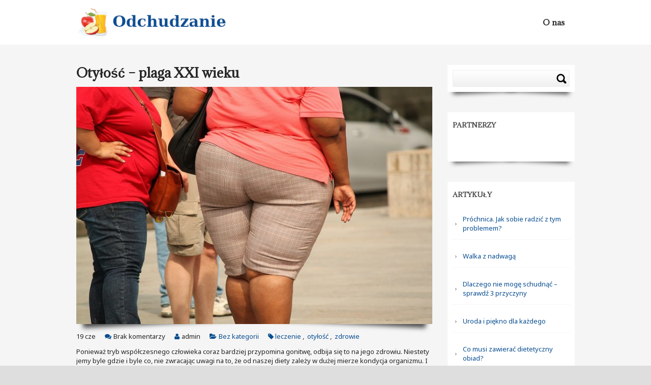

--- FILE ---
content_type: text/html; charset=UTF-8
request_url: http://www.emiss.com.pl/tag/leczenie/
body_size: 8604
content:
<!DOCTYPE html>
<html lang="pl-PL">
<head>
<meta http-equiv="Content-Type" content="text/html; charset=UTF-8" /> 
<title>leczenie &laquo;  Emiss</title>
<link rel="shortcut icon" href="" type="image/x-icon">
<link rel="pingback" href="http://www.emiss.com.pl/xmlrpc.php" />
<!--[if lt IE 9]>
<script src="//html5shim.googlecode.com/svn/trunk/html5.js"></script>
<![endif]-->
<meta name='robots' content='max-image-preview:large' />
<link rel="alternate" type="application/rss+xml" title="Emiss &raquo; Kanał z wpisami" href="http://www.emiss.com.pl/feed/" />
<link rel="alternate" type="application/rss+xml" title="Emiss &raquo; Kanał z komentarzami" href="http://www.emiss.com.pl/comments/feed/" />
<link rel="alternate" type="application/rss+xml" title="Emiss &raquo; Kanał z wpisami otagowanymi jako leczenie" href="http://www.emiss.com.pl/tag/leczenie/feed/" />
<script type="text/javascript">
window._wpemojiSettings = {"baseUrl":"https:\/\/s.w.org\/images\/core\/emoji\/14.0.0\/72x72\/","ext":".png","svgUrl":"https:\/\/s.w.org\/images\/core\/emoji\/14.0.0\/svg\/","svgExt":".svg","source":{"concatemoji":"http:\/\/www.emiss.com.pl\/wp-includes\/js\/wp-emoji-release.min.js?ver=6.2.8"}};
/*! This file is auto-generated */
!function(e,a,t){var n,r,o,i=a.createElement("canvas"),p=i.getContext&&i.getContext("2d");function s(e,t){p.clearRect(0,0,i.width,i.height),p.fillText(e,0,0);e=i.toDataURL();return p.clearRect(0,0,i.width,i.height),p.fillText(t,0,0),e===i.toDataURL()}function c(e){var t=a.createElement("script");t.src=e,t.defer=t.type="text/javascript",a.getElementsByTagName("head")[0].appendChild(t)}for(o=Array("flag","emoji"),t.supports={everything:!0,everythingExceptFlag:!0},r=0;r<o.length;r++)t.supports[o[r]]=function(e){if(p&&p.fillText)switch(p.textBaseline="top",p.font="600 32px Arial",e){case"flag":return s("\ud83c\udff3\ufe0f\u200d\u26a7\ufe0f","\ud83c\udff3\ufe0f\u200b\u26a7\ufe0f")?!1:!s("\ud83c\uddfa\ud83c\uddf3","\ud83c\uddfa\u200b\ud83c\uddf3")&&!s("\ud83c\udff4\udb40\udc67\udb40\udc62\udb40\udc65\udb40\udc6e\udb40\udc67\udb40\udc7f","\ud83c\udff4\u200b\udb40\udc67\u200b\udb40\udc62\u200b\udb40\udc65\u200b\udb40\udc6e\u200b\udb40\udc67\u200b\udb40\udc7f");case"emoji":return!s("\ud83e\udef1\ud83c\udffb\u200d\ud83e\udef2\ud83c\udfff","\ud83e\udef1\ud83c\udffb\u200b\ud83e\udef2\ud83c\udfff")}return!1}(o[r]),t.supports.everything=t.supports.everything&&t.supports[o[r]],"flag"!==o[r]&&(t.supports.everythingExceptFlag=t.supports.everythingExceptFlag&&t.supports[o[r]]);t.supports.everythingExceptFlag=t.supports.everythingExceptFlag&&!t.supports.flag,t.DOMReady=!1,t.readyCallback=function(){t.DOMReady=!0},t.supports.everything||(n=function(){t.readyCallback()},a.addEventListener?(a.addEventListener("DOMContentLoaded",n,!1),e.addEventListener("load",n,!1)):(e.attachEvent("onload",n),a.attachEvent("onreadystatechange",function(){"complete"===a.readyState&&t.readyCallback()})),(e=t.source||{}).concatemoji?c(e.concatemoji):e.wpemoji&&e.twemoji&&(c(e.twemoji),c(e.wpemoji)))}(window,document,window._wpemojiSettings);
</script>
<style type="text/css">
img.wp-smiley,
img.emoji {
	display: inline !important;
	border: none !important;
	box-shadow: none !important;
	height: 1em !important;
	width: 1em !important;
	margin: 0 0.07em !important;
	vertical-align: -0.1em !important;
	background: none !important;
	padding: 0 !important;
}
</style>
	<link rel='stylesheet' id='theme-css-css' href='http://www.emiss.com.pl/wp-content/themes/pazzo/style.css?ver=6.2.8' type='text/css' media='all' />
<link rel='stylesheet' id='font-awesome-css' href='http://www.emiss.com.pl/wp-content/themes/pazzo/font-awesome.css?ver=6.2.8' type='text/css' media='all' />
<link rel='stylesheet' id='7league_responsive-css' href='http://www.emiss.com.pl/wp-content/themes/pazzo/responsive.css?ver=6.2.8' type='text/css' media='all' />
<link rel='stylesheet' id='custom-css-css' href='http://www.emiss.com.pl/wp-content/themes/pazzo/7league/css/customcss.php?ver=6.2.8' type='text/css' media='all' />
<link rel='stylesheet' id='wp-block-library-css' href='http://www.emiss.com.pl/wp-includes/css/dist/block-library/style.min.css?ver=6.2.8' type='text/css' media='all' />
<link rel='stylesheet' id='classic-theme-styles-css' href='http://www.emiss.com.pl/wp-includes/css/classic-themes.min.css?ver=6.2.8' type='text/css' media='all' />
<style id='global-styles-inline-css' type='text/css'>
body{--wp--preset--color--black: #000000;--wp--preset--color--cyan-bluish-gray: #abb8c3;--wp--preset--color--white: #ffffff;--wp--preset--color--pale-pink: #f78da7;--wp--preset--color--vivid-red: #cf2e2e;--wp--preset--color--luminous-vivid-orange: #ff6900;--wp--preset--color--luminous-vivid-amber: #fcb900;--wp--preset--color--light-green-cyan: #7bdcb5;--wp--preset--color--vivid-green-cyan: #00d084;--wp--preset--color--pale-cyan-blue: #8ed1fc;--wp--preset--color--vivid-cyan-blue: #0693e3;--wp--preset--color--vivid-purple: #9b51e0;--wp--preset--gradient--vivid-cyan-blue-to-vivid-purple: linear-gradient(135deg,rgba(6,147,227,1) 0%,rgb(155,81,224) 100%);--wp--preset--gradient--light-green-cyan-to-vivid-green-cyan: linear-gradient(135deg,rgb(122,220,180) 0%,rgb(0,208,130) 100%);--wp--preset--gradient--luminous-vivid-amber-to-luminous-vivid-orange: linear-gradient(135deg,rgba(252,185,0,1) 0%,rgba(255,105,0,1) 100%);--wp--preset--gradient--luminous-vivid-orange-to-vivid-red: linear-gradient(135deg,rgba(255,105,0,1) 0%,rgb(207,46,46) 100%);--wp--preset--gradient--very-light-gray-to-cyan-bluish-gray: linear-gradient(135deg,rgb(238,238,238) 0%,rgb(169,184,195) 100%);--wp--preset--gradient--cool-to-warm-spectrum: linear-gradient(135deg,rgb(74,234,220) 0%,rgb(151,120,209) 20%,rgb(207,42,186) 40%,rgb(238,44,130) 60%,rgb(251,105,98) 80%,rgb(254,248,76) 100%);--wp--preset--gradient--blush-light-purple: linear-gradient(135deg,rgb(255,206,236) 0%,rgb(152,150,240) 100%);--wp--preset--gradient--blush-bordeaux: linear-gradient(135deg,rgb(254,205,165) 0%,rgb(254,45,45) 50%,rgb(107,0,62) 100%);--wp--preset--gradient--luminous-dusk: linear-gradient(135deg,rgb(255,203,112) 0%,rgb(199,81,192) 50%,rgb(65,88,208) 100%);--wp--preset--gradient--pale-ocean: linear-gradient(135deg,rgb(255,245,203) 0%,rgb(182,227,212) 50%,rgb(51,167,181) 100%);--wp--preset--gradient--electric-grass: linear-gradient(135deg,rgb(202,248,128) 0%,rgb(113,206,126) 100%);--wp--preset--gradient--midnight: linear-gradient(135deg,rgb(2,3,129) 0%,rgb(40,116,252) 100%);--wp--preset--duotone--dark-grayscale: url('#wp-duotone-dark-grayscale');--wp--preset--duotone--grayscale: url('#wp-duotone-grayscale');--wp--preset--duotone--purple-yellow: url('#wp-duotone-purple-yellow');--wp--preset--duotone--blue-red: url('#wp-duotone-blue-red');--wp--preset--duotone--midnight: url('#wp-duotone-midnight');--wp--preset--duotone--magenta-yellow: url('#wp-duotone-magenta-yellow');--wp--preset--duotone--purple-green: url('#wp-duotone-purple-green');--wp--preset--duotone--blue-orange: url('#wp-duotone-blue-orange');--wp--preset--font-size--small: 13px;--wp--preset--font-size--medium: 20px;--wp--preset--font-size--large: 36px;--wp--preset--font-size--x-large: 42px;--wp--preset--spacing--20: 0.44rem;--wp--preset--spacing--30: 0.67rem;--wp--preset--spacing--40: 1rem;--wp--preset--spacing--50: 1.5rem;--wp--preset--spacing--60: 2.25rem;--wp--preset--spacing--70: 3.38rem;--wp--preset--spacing--80: 5.06rem;--wp--preset--shadow--natural: 6px 6px 9px rgba(0, 0, 0, 0.2);--wp--preset--shadow--deep: 12px 12px 50px rgba(0, 0, 0, 0.4);--wp--preset--shadow--sharp: 6px 6px 0px rgba(0, 0, 0, 0.2);--wp--preset--shadow--outlined: 6px 6px 0px -3px rgba(255, 255, 255, 1), 6px 6px rgba(0, 0, 0, 1);--wp--preset--shadow--crisp: 6px 6px 0px rgba(0, 0, 0, 1);}:where(.is-layout-flex){gap: 0.5em;}body .is-layout-flow > .alignleft{float: left;margin-inline-start: 0;margin-inline-end: 2em;}body .is-layout-flow > .alignright{float: right;margin-inline-start: 2em;margin-inline-end: 0;}body .is-layout-flow > .aligncenter{margin-left: auto !important;margin-right: auto !important;}body .is-layout-constrained > .alignleft{float: left;margin-inline-start: 0;margin-inline-end: 2em;}body .is-layout-constrained > .alignright{float: right;margin-inline-start: 2em;margin-inline-end: 0;}body .is-layout-constrained > .aligncenter{margin-left: auto !important;margin-right: auto !important;}body .is-layout-constrained > :where(:not(.alignleft):not(.alignright):not(.alignfull)){max-width: var(--wp--style--global--content-size);margin-left: auto !important;margin-right: auto !important;}body .is-layout-constrained > .alignwide{max-width: var(--wp--style--global--wide-size);}body .is-layout-flex{display: flex;}body .is-layout-flex{flex-wrap: wrap;align-items: center;}body .is-layout-flex > *{margin: 0;}:where(.wp-block-columns.is-layout-flex){gap: 2em;}.has-black-color{color: var(--wp--preset--color--black) !important;}.has-cyan-bluish-gray-color{color: var(--wp--preset--color--cyan-bluish-gray) !important;}.has-white-color{color: var(--wp--preset--color--white) !important;}.has-pale-pink-color{color: var(--wp--preset--color--pale-pink) !important;}.has-vivid-red-color{color: var(--wp--preset--color--vivid-red) !important;}.has-luminous-vivid-orange-color{color: var(--wp--preset--color--luminous-vivid-orange) !important;}.has-luminous-vivid-amber-color{color: var(--wp--preset--color--luminous-vivid-amber) !important;}.has-light-green-cyan-color{color: var(--wp--preset--color--light-green-cyan) !important;}.has-vivid-green-cyan-color{color: var(--wp--preset--color--vivid-green-cyan) !important;}.has-pale-cyan-blue-color{color: var(--wp--preset--color--pale-cyan-blue) !important;}.has-vivid-cyan-blue-color{color: var(--wp--preset--color--vivid-cyan-blue) !important;}.has-vivid-purple-color{color: var(--wp--preset--color--vivid-purple) !important;}.has-black-background-color{background-color: var(--wp--preset--color--black) !important;}.has-cyan-bluish-gray-background-color{background-color: var(--wp--preset--color--cyan-bluish-gray) !important;}.has-white-background-color{background-color: var(--wp--preset--color--white) !important;}.has-pale-pink-background-color{background-color: var(--wp--preset--color--pale-pink) !important;}.has-vivid-red-background-color{background-color: var(--wp--preset--color--vivid-red) !important;}.has-luminous-vivid-orange-background-color{background-color: var(--wp--preset--color--luminous-vivid-orange) !important;}.has-luminous-vivid-amber-background-color{background-color: var(--wp--preset--color--luminous-vivid-amber) !important;}.has-light-green-cyan-background-color{background-color: var(--wp--preset--color--light-green-cyan) !important;}.has-vivid-green-cyan-background-color{background-color: var(--wp--preset--color--vivid-green-cyan) !important;}.has-pale-cyan-blue-background-color{background-color: var(--wp--preset--color--pale-cyan-blue) !important;}.has-vivid-cyan-blue-background-color{background-color: var(--wp--preset--color--vivid-cyan-blue) !important;}.has-vivid-purple-background-color{background-color: var(--wp--preset--color--vivid-purple) !important;}.has-black-border-color{border-color: var(--wp--preset--color--black) !important;}.has-cyan-bluish-gray-border-color{border-color: var(--wp--preset--color--cyan-bluish-gray) !important;}.has-white-border-color{border-color: var(--wp--preset--color--white) !important;}.has-pale-pink-border-color{border-color: var(--wp--preset--color--pale-pink) !important;}.has-vivid-red-border-color{border-color: var(--wp--preset--color--vivid-red) !important;}.has-luminous-vivid-orange-border-color{border-color: var(--wp--preset--color--luminous-vivid-orange) !important;}.has-luminous-vivid-amber-border-color{border-color: var(--wp--preset--color--luminous-vivid-amber) !important;}.has-light-green-cyan-border-color{border-color: var(--wp--preset--color--light-green-cyan) !important;}.has-vivid-green-cyan-border-color{border-color: var(--wp--preset--color--vivid-green-cyan) !important;}.has-pale-cyan-blue-border-color{border-color: var(--wp--preset--color--pale-cyan-blue) !important;}.has-vivid-cyan-blue-border-color{border-color: var(--wp--preset--color--vivid-cyan-blue) !important;}.has-vivid-purple-border-color{border-color: var(--wp--preset--color--vivid-purple) !important;}.has-vivid-cyan-blue-to-vivid-purple-gradient-background{background: var(--wp--preset--gradient--vivid-cyan-blue-to-vivid-purple) !important;}.has-light-green-cyan-to-vivid-green-cyan-gradient-background{background: var(--wp--preset--gradient--light-green-cyan-to-vivid-green-cyan) !important;}.has-luminous-vivid-amber-to-luminous-vivid-orange-gradient-background{background: var(--wp--preset--gradient--luminous-vivid-amber-to-luminous-vivid-orange) !important;}.has-luminous-vivid-orange-to-vivid-red-gradient-background{background: var(--wp--preset--gradient--luminous-vivid-orange-to-vivid-red) !important;}.has-very-light-gray-to-cyan-bluish-gray-gradient-background{background: var(--wp--preset--gradient--very-light-gray-to-cyan-bluish-gray) !important;}.has-cool-to-warm-spectrum-gradient-background{background: var(--wp--preset--gradient--cool-to-warm-spectrum) !important;}.has-blush-light-purple-gradient-background{background: var(--wp--preset--gradient--blush-light-purple) !important;}.has-blush-bordeaux-gradient-background{background: var(--wp--preset--gradient--blush-bordeaux) !important;}.has-luminous-dusk-gradient-background{background: var(--wp--preset--gradient--luminous-dusk) !important;}.has-pale-ocean-gradient-background{background: var(--wp--preset--gradient--pale-ocean) !important;}.has-electric-grass-gradient-background{background: var(--wp--preset--gradient--electric-grass) !important;}.has-midnight-gradient-background{background: var(--wp--preset--gradient--midnight) !important;}.has-small-font-size{font-size: var(--wp--preset--font-size--small) !important;}.has-medium-font-size{font-size: var(--wp--preset--font-size--medium) !important;}.has-large-font-size{font-size: var(--wp--preset--font-size--large) !important;}.has-x-large-font-size{font-size: var(--wp--preset--font-size--x-large) !important;}
.wp-block-navigation a:where(:not(.wp-element-button)){color: inherit;}
:where(.wp-block-columns.is-layout-flex){gap: 2em;}
.wp-block-pullquote{font-size: 1.5em;line-height: 1.6;}
</style>
<link rel='stylesheet' id='arpw-style-css' href='http://www.emiss.com.pl/wp-content/plugins/advanced-random-posts-widget/assets/css/arpw-frontend.css?ver=6.2.8' type='text/css' media='all' />
<script type='text/javascript' src='http://www.emiss.com.pl/wp-includes/js/jquery/jquery.min.js?ver=3.6.4' id='jquery-core-js'></script>
<script type='text/javascript' src='http://www.emiss.com.pl/wp-includes/js/jquery/jquery-migrate.min.js?ver=3.4.0' id='jquery-migrate-js'></script>
<link rel="https://api.w.org/" href="http://www.emiss.com.pl/wp-json/" /><link rel="alternate" type="application/json" href="http://www.emiss.com.pl/wp-json/wp/v2/tags/38" /><link rel="EditURI" type="application/rsd+xml" title="RSD" href="http://www.emiss.com.pl/xmlrpc.php?rsd" />
<link rel="wlwmanifest" type="application/wlwmanifest+xml" href="http://www.emiss.com.pl/wp-includes/wlwmanifest.xml" />
<meta name="generator" content="WordPress 6.2.8" />
<meta name="viewport" content="width=device-width, initial-scale=1, minimum-scale=1" /><script type="text/javascript"></script>
<link rel='stylesheet' href='http://fonts.googleapis.com/css?family=Noto+Sans:regular|Adamina|' />
<style type='text/css'>#cbackground {background-color:}</style><style type="text/css">.recentcomments a{display:inline !important;padding:0 !important;margin:0 !important;}</style></head>
<body class="archive tag tag-leczenie tag-38 has_no_slider" > 
<div id="cbackground">
</div>
<div id="container">
	<div id="layout" class="full-width">
	 
	<section id="page" class="page">
		<header id="headline" class="logo-left"> 
			<div id="headmenu">
				<div id="nav_gradient">
					<div id="navline_wrap">
						<div id="nav" class="page">
							<div class="inner">
								<div id="brand">
									<a href="http://www.emiss.com.pl">
										<img src='http://www.emiss.com.pl/wp-content/uploads/2019/03/emiss.png' alt='' />									</a>
								</div>	  
								<div id="navleft">
									<nav class="menu-top-container"><ul id="menu" class="main-menu main-menu-1 sf-menu sf-js-enabled sf-shadow"><li id="menu-item-93" class="menu-item menu-item-type-post_type menu-item-object-page"><a href="http://www.emiss.com.pl/o-nas/">O nas</a></li>
</ul></nav>								</div>
								<div class="clear"></div>						
							</div>
													</div>
					</div>
				</div>
			</div>
		</header> 
				<div class="mainsection">
							<div class="inner"> 
	
<!-- index.php -->
<div id="page-sidebar-right">
<div id="content" class="equal_height">
 			<!-- format standart / single --> 
			<article class="post-175 post type-post status-publish format-standard has-post-thumbnail hentry category-bez-kategorii tag-leczenie tag-otylosc tag-zdrowie" id="175">
				<h3 class="h3">
					<a class="post-link" href="http://www.emiss.com.pl/otylosc-plaga-xxi-wieku/">Otyłość &#8211; plaga XXI wieku</a>
				</h3> 
				<a href="http://www.emiss.com.pl/otylosc-plaga-xxi-wieku/"><div class="category-item-img"><img src="http://www.emiss.com.pl/wp-content/uploads/2019/06/thick-373064_1920-750x500.jpg"  alt="" /></div></a> 
				<div class="post-content"> 
					<div class='blogentry_right'>	
						<div class='blogentry_aside'>
							<span class='icon-clock-o'></span><span class='date-j '>19</span>
							<span class='date-m'>cze</span>  
							<span class='icon-comments'></span><span class='meta-comments'>Brak komentarzy</span>
							<span class='icon-user'></span><span class='meta-author'>admin</span>
							<span class='icon-folder-open'></span><span class='meta-category'><a href="http://www.emiss.com.pl/category/bez-kategorii/" >Bez kategorii</a></span>
														<span class='icon-tag'></span><span class='meta-tags'><a href="http://www.emiss.com.pl/tag/leczenie/" rel="tag">leczenie</a>, <a href="http://www.emiss.com.pl/tag/otylosc/" rel="tag">otyłość</a>, <a href="http://www.emiss.com.pl/tag/zdrowie/" rel="tag">zdrowie</a></span>
													</div>
						<p>Ponieważ tryb współczesnego człowieka coraz bardziej przypomina gonitwę, odbija się to na jego zdrowiu. Niestety jemy byle gdzie i byle co, nie zwracając uwagi na to, że od naszej diety zależy w dużej mierze kondycja organizmu. I tak właśnie coraz więcej osób cierpi na otyłość. Słowo &#8222;cierpi&#8221; zostało użyte tu <a href="http://www.emiss.com.pl/otylosc-plaga-xxi-wieku/"><span class="meta-nav">&#8230;</span></a></p>
 
					</div> 
								<span></span>
				<div class="clear"></div>
				</div>
			</article>		 			<!-- format standart / single --> 
			<article class="post-166 post type-post status-publish format-standard has-post-thumbnail hentry category-bez-kategorii tag-choroba tag-leczenie tag-odchudzanie" id="166">
				<h3 class="h3">
					<a class="post-link" href="http://www.emiss.com.pl/dlaczego-nie-moge-schudnac-sprawdz-3-przyczyny/">Dlaczego nie mogę schudnąć – sprawdź 3 przyczyny</a>
				</h3> 
				<a href="http://www.emiss.com.pl/dlaczego-nie-moge-schudnac-sprawdz-3-przyczyny/"><div class="category-item-img"><img src="http://www.emiss.com.pl/wp-content/uploads/2019/06/DD-05142016-0O1A5824-750x500.jpg"  alt="" /></div></a> 
				<div class="post-content"> 
					<div class='blogentry_right'>	
						<div class='blogentry_aside'>
							<span class='icon-clock-o'></span><span class='date-j '>19</span>
							<span class='date-m'>cze</span>  
							<span class='icon-comments'></span><span class='meta-comments'>Brak komentarzy</span>
							<span class='icon-user'></span><span class='meta-author'>admin</span>
							<span class='icon-folder-open'></span><span class='meta-category'><a href="http://www.emiss.com.pl/category/bez-kategorii/" >Bez kategorii</a></span>
														<span class='icon-tag'></span><span class='meta-tags'><a href="http://www.emiss.com.pl/tag/choroba/" rel="tag">choroba</a>, <a href="http://www.emiss.com.pl/tag/leczenie/" rel="tag">leczenie</a>, <a href="http://www.emiss.com.pl/tag/odchudzanie/" rel="tag">odchudzanie</a></span>
													</div>
						<p>Odchudzanie to proces, który nie należy do najłatwiejszych. Wie o tym każdy, kto kiedyś próbował. Dlaczego czasem zdarza się, że wysiłek nie przynosi efektów? Mimo starań nie udało ci się schudnąć? Dowiedz się, co mogło być tego przyczyną. 1.Niewłaściwa dieta To najczęstsza przyczyna niepowodzeń, ponieważ wiele osób wciąż uważa, że <a href="http://www.emiss.com.pl/dlaczego-nie-moge-schudnac-sprawdz-3-przyczyny/"><span class="meta-nav">&#8230;</span></a></p>
 
					</div> 
								<span></span>
				<div class="clear"></div>
				</div>
			</article>		 
		<div class="pagination archive">
					</div>
	</div>	
<!-- end index.php -->
<div class="sidebar equal_height">
		<div id="sidebar-body">
			<aside id="search-2" class="right widget widget_search"><div>	<form method="get" id="searchform" action="http://www.emiss.com.pl/"> 
		<input type="text" class="field" name="s" id="s" placeholder="" />
		<input id="searchsubmit" type="image" src="http://www.emiss.com.pl/wp-content/themes/pazzo/images/search.png" alt="Search"   />
	</form></div></aside><aside id="execphp-2" class="right widget widget_execphp"><div><h3 class="widget-title">Partnerzy</h3>			<div class="execphpwidget"></br>
</br></div>
		</div></aside><aside id="arpw-widget-2" class="right widget arpw-widget-random"><div><h3 class="widget-title">Artykuły</h3><div class="arpw-random-post "><ul class="arpw-ul"><li class="arpw-li arpw-clearfix"><a class="arpw-title" href="http://www.emiss.com.pl/prochnica-jak-sobie-radzic-z-tym-problemem/" rel="bookmark">Próchnica. Jak sobie radzić z tym problemem?</a></li><li class="arpw-li arpw-clearfix"><a class="arpw-title" href="http://www.emiss.com.pl/walka-z-nadwaga/" rel="bookmark">Walka z nadwagą</a></li><li class="arpw-li arpw-clearfix"><a class="arpw-title" href="http://www.emiss.com.pl/dlaczego-nie-moge-schudnac-sprawdz-3-przyczyny/" rel="bookmark">Dlaczego nie mogę schudnąć – sprawdź 3 przyczyny</a></li><li class="arpw-li arpw-clearfix"><a class="arpw-title" href="http://www.emiss.com.pl/uroda-i-piekno-dla-kazdego/" rel="bookmark">Uroda i piękno dla każdego</a></li><li class="arpw-li arpw-clearfix"><a class="arpw-title" href="http://www.emiss.com.pl/co-musi-zawierac-dietetyczny-obiad/" rel="bookmark">Co musi zawierać dietetyczny obiad?</a></li><li class="arpw-li arpw-clearfix"><a class="arpw-title" href="http://www.emiss.com.pl/diety-odchudzajaca-nie-zawsze-pomocna/" rel="bookmark">Diety odchudzająca nie zawsze pomocna</a></li><li class="arpw-li arpw-clearfix"><a class="arpw-title" href="http://www.emiss.com.pl/jakie-sa-zasady-zdrowej-diety/" rel="bookmark">Jakie są zasady zdrowej diety?</a></li></ul></div><!-- Generated by https://wordpress.org/plugins/advanced-random-posts-widget/ --></div></aside>		</div>
</div>
<div class="clear"></div>
</div>
 
				</div><!-- inner -->
					</div><!-- mainsection -->
	 				<footer id="footer">	
				<div id="footer_gradient">
					<div id="footer_wrap" class="inner">
												
			<div class="footer-inner">	
				<div class="one_third"><aside id="execphp-3" class="footer-first-sidebar widget widget_execphp"><h3 class="widget-title">Musisz zobaczyć</h3>			<div class="execphpwidget"></br>
</br>
</br></div>
		</aside>	</div>
				<div class="two_third_last lastchild"><aside id="tag_cloud-2" class="footer-second-sidebar widget widget_tag_cloud"><h3 class="widget-title">Tagi</h3><div class="tagcloud"><a href="http://www.emiss.com.pl/tag/brwi/" class="tag-cloud-link tag-link-49 tag-link-position-1" style="font-size: 8pt;" aria-label="brwi (1 element)">brwi</a>
<a href="http://www.emiss.com.pl/tag/choroba/" class="tag-cloud-link tag-link-37 tag-link-position-2" style="font-size: 8pt;" aria-label="choroba (1 element)">choroba</a>
<a href="http://www.emiss.com.pl/tag/dentysta/" class="tag-cloud-link tag-link-53 tag-link-position-3" style="font-size: 8pt;" aria-label="dentysta (1 element)">dentysta</a>
<a href="http://www.emiss.com.pl/tag/dieta/" class="tag-cloud-link tag-link-4 tag-link-position-4" style="font-size: 22pt;" aria-label="dieta (9 elementów)">dieta</a>
<a href="http://www.emiss.com.pl/tag/dieta-odchudzajaca/" class="tag-cloud-link tag-link-8 tag-link-position-5" style="font-size: 14pt;" aria-label="dieta odchudzająca (3 elementy)">dieta odchudzająca</a>
<a href="http://www.emiss.com.pl/tag/dietetyczna-kolacja/" class="tag-cloud-link tag-link-3 tag-link-position-6" style="font-size: 8pt;" aria-label="dietetyczna kolacja (1 element)">dietetyczna kolacja</a>
<a href="http://www.emiss.com.pl/tag/dietetyczne-obiady/" class="tag-cloud-link tag-link-15 tag-link-position-7" style="font-size: 8pt;" aria-label="dietetyczne obiady (1 element)">dietetyczne obiady</a>
<a href="http://www.emiss.com.pl/tag/dietetyczne-odchudzanie/" class="tag-cloud-link tag-link-16 tag-link-position-8" style="font-size: 8pt;" aria-label="dietetyczne odchudzanie (1 element)">dietetyczne odchudzanie</a>
<a href="http://www.emiss.com.pl/tag/dietetyczne-posilki/" class="tag-cloud-link tag-link-30 tag-link-position-9" style="font-size: 8pt;" aria-label="dietetyczne posiłki (1 element)">dietetyczne posiłki</a>
<a href="http://www.emiss.com.pl/tag/dietetyczne-sniadania/" class="tag-cloud-link tag-link-22 tag-link-position-10" style="font-size: 8pt;" aria-label="dietetyczne śniadania (1 element)">dietetyczne śniadania</a>
<a href="http://www.emiss.com.pl/tag/dietetyczny-obiad/" class="tag-cloud-link tag-link-29 tag-link-position-11" style="font-size: 8pt;" aria-label="dietetyczny obiad (1 element)">dietetyczny obiad</a>
<a href="http://www.emiss.com.pl/tag/diety/" class="tag-cloud-link tag-link-7 tag-link-position-12" style="font-size: 14pt;" aria-label="diety (3 elementy)">diety</a>
<a href="http://www.emiss.com.pl/tag/implanty/" class="tag-cloud-link tag-link-52 tag-link-position-13" style="font-size: 8pt;" aria-label="implanty (1 element)">implanty</a>
<a href="http://www.emiss.com.pl/tag/jak-schudnac/" class="tag-cloud-link tag-link-33 tag-link-position-14" style="font-size: 8pt;" aria-label="jak schudnąć (1 element)">jak schudnąć</a>
<a href="http://www.emiss.com.pl/tag/kobieta/" class="tag-cloud-link tag-link-44 tag-link-position-15" style="font-size: 8pt;" aria-label="kobieta (1 element)">kobieta</a>
<a href="http://www.emiss.com.pl/tag/kosmetyki/" class="tag-cloud-link tag-link-46 tag-link-position-16" style="font-size: 8pt;" aria-label="kosmetyki (1 element)">kosmetyki</a>
<a href="http://www.emiss.com.pl/tag/leczenie/" class="tag-cloud-link tag-link-38 tag-link-position-17" style="font-size: 11.6pt;" aria-label="leczenie (2 elementy)">leczenie</a>
<a href="http://www.emiss.com.pl/tag/moda/" class="tag-cloud-link tag-link-40 tag-link-position-18" style="font-size: 8pt;" aria-label="moda (1 element)">moda</a>
<a href="http://www.emiss.com.pl/tag/moda-dla-puszystych/" class="tag-cloud-link tag-link-42 tag-link-position-19" style="font-size: 8pt;" aria-label="moda dla puszystych (1 element)">moda dla puszystych</a>
<a href="http://www.emiss.com.pl/tag/nadwaga/" class="tag-cloud-link tag-link-10 tag-link-position-20" style="font-size: 14pt;" aria-label="nadwaga (3 elementy)">nadwaga</a>
<a href="http://www.emiss.com.pl/tag/odchudzanie/" class="tag-cloud-link tag-link-6 tag-link-position-21" style="font-size: 20pt;" aria-label="odchudzanie (7 elementów)">odchudzanie</a>
<a href="http://www.emiss.com.pl/tag/otylosc/" class="tag-cloud-link tag-link-43 tag-link-position-22" style="font-size: 8pt;" aria-label="otyłość (1 element)">otyłość</a>
<a href="http://www.emiss.com.pl/tag/paznokcie/" class="tag-cloud-link tag-link-48 tag-link-position-23" style="font-size: 8pt;" aria-label="paznokcie (1 element)">paznokcie</a>
<a href="http://www.emiss.com.pl/tag/piekno/" class="tag-cloud-link tag-link-47 tag-link-position-24" style="font-size: 8pt;" aria-label="piękno (1 element)">piękno</a>
<a href="http://www.emiss.com.pl/tag/prochnica/" class="tag-cloud-link tag-link-54 tag-link-position-25" style="font-size: 8pt;" aria-label="próchnica (1 element)">próchnica</a>
<a href="http://www.emiss.com.pl/tag/stomatolog/" class="tag-cloud-link tag-link-50 tag-link-position-26" style="font-size: 8pt;" aria-label="stomatolog (1 element)">stomatolog</a>
<a href="http://www.emiss.com.pl/tag/szczeka/" class="tag-cloud-link tag-link-51 tag-link-position-27" style="font-size: 8pt;" aria-label="szczęka (1 element)">szczęka</a>
<a href="http://www.emiss.com.pl/tag/ubrania/" class="tag-cloud-link tag-link-41 tag-link-position-28" style="font-size: 8pt;" aria-label="ubrania (1 element)">ubrania</a>
<a href="http://www.emiss.com.pl/tag/uroda/" class="tag-cloud-link tag-link-45 tag-link-position-29" style="font-size: 8pt;" aria-label="uroda (1 element)">uroda</a>
<a href="http://www.emiss.com.pl/tag/watroba/" class="tag-cloud-link tag-link-39 tag-link-position-30" style="font-size: 8pt;" aria-label="wątroba (1 element)">wątroba</a>
<a href="http://www.emiss.com.pl/tag/zdrowa-dieta/" class="tag-cloud-link tag-link-9 tag-link-position-31" style="font-size: 16pt;" aria-label="zdrowa dieta (4 elementy)">zdrowa dieta</a>
<a href="http://www.emiss.com.pl/tag/zdrowe-odchudzanie/" class="tag-cloud-link tag-link-23 tag-link-position-32" style="font-size: 11.6pt;" aria-label="zdrowe odchudzanie (2 elementy)">zdrowe odchudzanie</a>
<a href="http://www.emiss.com.pl/tag/zdrowe-odzywianie/" class="tag-cloud-link tag-link-17 tag-link-position-33" style="font-size: 17.6pt;" aria-label="zdrowe odżywianie (5 elementów)">zdrowe odżywianie</a>
<a href="http://www.emiss.com.pl/tag/zdrowie/" class="tag-cloud-link tag-link-13 tag-link-position-34" style="font-size: 20pt;" aria-label="zdrowie (7 elementów)">zdrowie</a>
<a href="http://www.emiss.com.pl/tag/zeby/" class="tag-cloud-link tag-link-55 tag-link-position-35" style="font-size: 8pt;" aria-label="zęby (1 element)">zęby</a></div>
</aside>	</div>
				<div class="clear"></div>
				</div>											</div>
				</div>
			</footer>
			 			</section><!-- page -->
		</div><!-- layout -->
	</div><!-- container --> 
<script type='text/javascript' src='http://www.emiss.com.pl/wp-content/themes/pazzo/script/modernizr.custom.js?ver=6.2.8' id='modernizr-js'></script>
<script type='text/javascript' src='http://www.emiss.com.pl/wp-includes/js/jquery/ui/core.min.js?ver=1.13.2' id='jquery-ui-core-js'></script>
<script type='text/javascript' src='http://www.emiss.com.pl/wp-includes/js/jquery/ui/mouse.min.js?ver=1.13.2' id='jquery-ui-mouse-js'></script>
<script type='text/javascript' src='http://www.emiss.com.pl/wp-includes/js/jquery/ui/draggable.min.js?ver=1.13.2' id='jquery-ui-draggable-js'></script>
<script type='text/javascript' src='http://www.emiss.com.pl/wp-includes/js/jquery/ui/tabs.min.js?ver=1.13.2' id='jquery-ui-tabs-js'></script>
<script type='text/javascript' src='http://www.emiss.com.pl/wp-includes/js/jquery/ui/accordion.min.js?ver=1.13.2' id='jquery-ui-accordion-js'></script>
<script type='text/javascript' src='http://www.emiss.com.pl/wp-includes/js/jquery/ui/sortable.min.js?ver=1.13.2' id='jquery-ui-sortable-js'></script>
<script type='text/javascript' src='http://www.emiss.com.pl/wp-includes/js/jquery/ui/selectable.min.js?ver=1.13.2' id='jquery-ui-selectable-js'></script>
<script type='text/javascript' src='http://www.emiss.com.pl/wp-includes/js/jquery/ui/resizable.min.js?ver=1.13.2' id='jquery-ui-resizable-js'></script>
<script type='text/javascript' src='http://www.emiss.com.pl/wp-includes/js/jquery/ui/controlgroup.min.js?ver=1.13.2' id='jquery-ui-controlgroup-js'></script>
<script type='text/javascript' src='http://www.emiss.com.pl/wp-includes/js/jquery/ui/checkboxradio.min.js?ver=1.13.2' id='jquery-ui-checkboxradio-js'></script>
<script type='text/javascript' src='http://www.emiss.com.pl/wp-includes/js/jquery/ui/button.min.js?ver=1.13.2' id='jquery-ui-button-js'></script>
<script type='text/javascript' src='http://www.emiss.com.pl/wp-includes/js/jquery/ui/dialog.min.js?ver=1.13.2' id='jquery-ui-dialog-js'></script>
<script type='text/javascript' src='http://www.emiss.com.pl/wp-includes/js/jquery/ui/datepicker.min.js?ver=1.13.2' id='jquery-ui-datepicker-js'></script>
<script type='text/javascript' id='jquery-ui-datepicker-js-after'>
jQuery(function(jQuery){jQuery.datepicker.setDefaults({"closeText":"Zamknij","currentText":"Dzisiaj","monthNames":["stycze\u0144","luty","marzec","kwiecie\u0144","maj","czerwiec","lipiec","sierpie\u0144","wrzesie\u0144","pa\u017adziernik","listopad","grudzie\u0144"],"monthNamesShort":["sty","lut","mar","kwi","maj","cze","lip","sie","wrz","pa\u017a","lis","gru"],"nextText":"Nast\u0119pny","prevText":"Poprzedni","dayNames":["niedziela","poniedzia\u0142ek","wtorek","\u015broda","czwartek","pi\u0105tek","sobota"],"dayNamesShort":["niedz.","pon.","wt.","\u015br.","czw.","pt.","sob."],"dayNamesMin":["N","P","W","\u015a","C","P","S"],"dateFormat":"d MM yy","firstDay":1,"isRTL":false});});
</script>
<script type='text/javascript' src='http://www.emiss.com.pl/wp-content/themes/pazzo/script/jquery.easing.min.js?ver=6.2.8' id='Easing-js'></script>
<script type='text/javascript' src='http://www.emiss.com.pl/wp-content/themes/pazzo/script/jquery.nivo.js?ver=6.2.8' id='jqueryNivo-js'></script>
<script type='text/javascript' src='http://www.emiss.com.pl/wp-content/themes/pazzo/script/jquery.cycle.js?ver=6.2.8' id='jqueryCycle-js'></script>
<script type='text/javascript' src='http://www.emiss.com.pl/wp-content/themes/pazzo/script/superfish.js?ver=6.2.8' id='Superfish-js'></script>
<script type='text/javascript' src='http://www.emiss.com.pl/wp-content/themes/pazzo/script/jquery.prettyPhoto.js?ver=6.2.8' id='Prettyphoto-js'></script>
<script type='text/javascript' src='http://www.emiss.com.pl/wp-content/themes/pazzo/script/jquery.form.js?ver=6.2.8' id='jqueryForm-js'></script>
<script type='text/javascript' src='http://www.emiss.com.pl/wp-content/themes/pazzo/script/jquery.caroufredsel.js?ver=6.2.8' id='jqueryCaroufredsel-js'></script>
<script type='text/javascript' src='http://www.emiss.com.pl/wp-content/themes/pazzo/script/cufon.js?ver=6.2.8' id='cufon-js'></script>
<script type='text/javascript' src='http://www.emiss.com.pl/wp-content/themes/pazzo/script/jquery.adipoli.min.js?ver=6.2.8' id='adipoli-js'></script>
<script type='text/javascript' src='http://www.emiss.com.pl/wp-content/themes/pazzo/script/mouse.js?ver=6.2.8' id='mouse-js'></script>
<script type='text/javascript' src='http://www.emiss.com.pl/wp-content/themes/pazzo/script/jquery.scrollbar.js?ver=6.2.8' id='scrollbar-js'></script>
<script type='text/javascript' src='http://www.emiss.com.pl/wp-content/themes/pazzo/script/jquery.waitforimages.min.js?ver=6.2.8' id='jqueryWI-js'></script>
<script type='text/javascript' src='http://www.emiss.com.pl/wp-content/themes/pazzo/script/jquery.slabtext.min.js?ver=6.2.8' id='slabtext-js'></script>
<script type='text/javascript' src='http://www.emiss.com.pl/wp-content/themes/pazzo/script/jquery.wookmark.js?ver=6.2.8' id='wookmark-js'></script>
<script type='text/javascript' src='http://www.emiss.com.pl/wp-content/themes/pazzo/script/jquery.icon.js?ver=6.2.8' id='iconmenu-js'></script>
<script type='text/javascript' src='http://www.emiss.com.pl/wp-content/themes/pazzo/script/jquery.fitvids.js?ver=6.2.8' id='fitvids-js'></script>
<script type='text/javascript' src='http://www.emiss.com.pl/wp-content/themes/pazzo/script/jquery.flexslider-min.js?ver=6.2.8' id='flex-js'></script>
<script type='text/javascript' src='http://www.emiss.com.pl/wp-content/themes/pazzo/script/mobile.js?ver=6.2.8' id='mobile-js'></script>
<script type='text/javascript' src='http://www.emiss.com.pl/wp-content/themes/pazzo/script/jquery.hoverdir.js?ver=6.2.8' id='hoverdir-js'></script>
<script type='text/javascript' src='http://www.emiss.com.pl/wp-content/themes/pazzo/script/jquery.kinetic.js?ver=6.2.8' id='kin-js'></script>
<script type='text/javascript' src='http://www.emiss.com.pl/wp-content/themes/pazzo/script/jquery.smooth.js?ver=6.2.8' id='smooth-js'></script>
<script type='text/javascript' src='http://www.emiss.com.pl/wp-content/themes/pazzo/script/jquery.nicescroll.js?ver=6.2.8' id='nicescroll-js'></script>
<script type='text/javascript' src='http://www.emiss.com.pl/wp-content/themes/pazzo/script/function.js?ver=6.2.8' id='function-js'></script>
<script type='text/javascript' src='http://www.emiss.com.pl/wp-content/themes/pazzo/7league/script/custom.js.php?ver=6.2.8' id='Custom-js'></script>
 
</body>
</html> 

--- FILE ---
content_type: text/css
request_url: http://www.emiss.com.pl/wp-content/themes/pazzo/style.css?ver=6.2.8
body_size: 29543
content:
/*
Theme Name: Pazzo
Description: Pazzo Theme from <a href="http://www.7theme.net">7Theme</a>
Author: 7Theme.net
Author URI: http://www.7theme.net/
Version: 1.0
License: Its Located in the 'license' folder
License URI: Its Located in the 'license' folder
Theme URI: http://www.web-rockstars.com/pazzo/
Tags:  one-column, two-columns, left-sidebar, right-sidebar, custom-background, custom-colors, custom-header
*/   
 
/*
** RESETS
*/

*
{ 
	margin: 0px;
	padding: 0px;
	-moz-box-sizing:border-box;
	box-sizing:border-box;
}
body
{
	line-height: 140%;
	font-family:arial;
}
body.has_transition
{
	display:none; 
}
html.transition_in_atto
{
	background:#fff url(images/wait.gif) center center no-repeat;
	height:100%;
}
#content table
{
	width:100%;
	border-spacing:0;
	border:1px solid #dcdcdc;
}
#content th
{
	border-bottom: 1px solid #C9C9C9;
	padding: 10px;
	font-weight:bold;
	background:#fafafa;
}
#content td
{
	border-bottom:1px solid #E7E7E7;
	padding:10px 5px;
}
caption, th, td 
{
	font-weight: normal;
	text-align: left;
}
#content table tr:hover
{
	background:rgba(243,243,243,0.5);
}
pre
{
	background: #fff; 
	margin-bottom: 20px;
	overflow: auto;
	padding: 10px;
	background: rgb(245, 245, 245);
}
.carousel li, li, ul.commentlist li, .ul.commenlist ul.children li, .template_ul li, .template_ol li, .flex-direction-nav li, ul.commentlist, .payment_li,   .flickr-widget > ul > li, #footer .PaymentWidget > div > ul > li
{
	list-style-type: none;
	margin-left: 0px;
	padding-left: 0px;
	padding:0;
	border: none;
}
p, ol, ul
{
	margin-bottom:20px;
}
.shadow_box, address, table, #content iframe, pre, .ui-tabsvertical, nav#filter, ol#filters, embed, #masonry, .callout, #twitter_update_list, blockquote, .ui-tabs, div.toggle, div.accordion, .testimonal_entry_content, div.ui-tabs > div, div.sc_seamlessbox, div.columnbox, #footer aside, object, .carousel-container, .servicebox
{
	margin-bottom:40px;
}
p:empty
{
	display:none;
}
ul li, .comment-body ul li
{
	list-style-type:square;
	padding-left:4px;
	margin-left:10px;
}
ol li
{
	padding-left:4px;
	margin-left:10px;
	list-style-type: decimal;
}
#content ul li, #content ol li
{
	line-height:200%;
}
ul,ol
{
	margin-left:20px;
}
ul ul, ol ol, ul ol, ol ul 
{
	margin-bottom: 0;
}
ul.template_ul, aside ul, ol.template_ol
{
	margin:0px;
}
#content .carousel li,  .portfolio-single-details li, .sidebar ul li, #footer ul li, ul#term_list li, .maps_nav_inner ul li, .payment_li, #footer .PaymentWidget ul > li.flickr-widget  
{
	list-style-type: none ;
	margin-left: 0px ;
	padding-left: 0px  ;
	padding:0;
}
th
{
	text-align:left;
}	
td
{
	vertical-align: top;
}
li
{
	list-style-type: none;
	margin-left: 0px;
	padding-left: 0px;
}
dl 
{
	margin: 0px 10px;
}
dt 
{
	font-weight: bold;
}
dd 
{
	margin-bottom: 20px;
}
a
{
	color: #000;
	text-decoration: none;
}
a img
{
	border: none;
}
a.opacity-hover-bg
{
	display:block;
}


img
{
	max-width:100%;
	height:auto;
}
img[class*="align"], img[class*="wp-image-"]
{
	padding:6px;
	margin:20px; 
}
img.alignleft, img.alignright, img.aligncenter
{
	margin-bottom:20px;
}
img.alignright
{
	margin-right:0px;
	padding-top:0px;
	margin-top:0px;
}
img.alignleft
{
	margin-left:0px;
	padding-top:0px;
	margin-top:0px;
}
img.aligncenter
{
	margin:20px auto;
}
.wp-caption img
{
	margin:0px;
	padding:0px;	
}
.sticky
{
}
#map_canvas img, #cbackground img, .gmnoprint img
{
	max-width:none ;
}
a:focus, *:focus
{ 
	outline: none;
} 
::selection
{
	background:#F04C33;
	color:#fff;
}

/*
** WORDPRESS REQUIRED STYLES
*/  

.entry-content img {
	margin: 0 0 1.5em 0;
}
.alignleft,
img.alignleft {
	display: inline;
	float: left;
  margin-right: 1.5em;
}
.alignright,
img.alignright {
	display: inline;
	float: right;
  margin-left: 1.5em;
}
.aligncenter,
img.aligncenter {
	clear: both;
	display: block;
	margin-left: auto;
	margin-right: auto;
}
.wp-caption {
	text-align: center;
	margin-bottom: 1.5em;
}
.wp-caption img {
	border: 0 none;
	margin: 0;
	padding: 0;
}
.wp-caption p.wp-caption-text {
	margin: 0;
}
.wp-smiley { 
	max-height: 1em;
	margin:0 !important;
}
.gallery dl {
	margin: 0;
}
.gallery-caption {
	margin:-1.5em 0 0 0;
} 

blockquote.left {
	float: left;
	margin-left: 0;
	margin-right: 20px;
	text-align: right;
	width: 33%;
}
blockquote.right {
	float: right;
	margin-left: 20px;
	margin-right: 0;
	text-align: left;
	width: 33%;
}


#wp-calendar
{
	width:100%;
}
#wp-calendar td
{
	text-align:center;
}
.wp-caption
{
	left: 10px;
	padding:10px;
	background:rgba(220,220,220,0.5);
}
.wp-caption a
{
	display:inline-table;
	margin-top:4px;
}
.wp-caption-text
{
	padding-top:10px;
}
 
.gallery-caption
{
	color: #666;
	font-family: Georgia, serif;
	font-size: 12px;
}
.bypostauthor
{
}
.alignleft
{
	display: inline;
	float: left;
	margin-right: 20px;
}
.alignright
{
	display: inline;
	float: right;
	margin-left: 20px;
}
.aligncenter
{
	clear: both;
	display: block;
	margin-left: auto;
	margin-right: auto;
}

#searchform
{
	position:relative; 
}
#serviceline #searchform
{
	top:10px;
}
#searchsubmit
{
	position:absolute;
	top:7px;
	right:7px;
} 
#serviceline #s
{
	background:rgba(255, 255, 255, 0.3);
	-webkit-transition:0.3s;
	-moz-transition:0.3s;
	transition:0.3s;
	border:none;
}
#serviceline #s:hover, #serviceline #s:focus
{
	background:rgba(255, 255, 255, 0.9);
}

/*
** HTML ELEMTENS
*/
label
{
	display: block;
	margin-bottom: 10px;
	cursor:pointer;
}
input.custom
{
	background:inherit;
}
input[type=text], textarea
{
	padding: 8px 4px;
}
input[type=submit], button, input[type=reset]
{
	border: none;
	cursor: pointer;
}
input[type=radio]
{
	margin-right:20px;
}
input[type=image]
{
	line-height: 32px;
}
input[type=checkbox]
{
	margin-right: 20px;
}
input:focus, textarea:focus
{ 
}
.button
{
	background: #f5f5f5; 
	color: #111;
	margin-top: 15px;
	padding: 2px 7px;
} 
input[type=submit],input[type=reset], a.button, button
{ 
	cursor: pointer;
	display: inline;
	display: inline-block;
	font-size: 12px;
	line-height: 100%;
	margin: 2px;
	margin-left:0px;
	margin-bottom: 15px; 
	outline: none;
	padding: .4em 1.5em .42em;
	text-align: center;
	text-decoration: none; 
	vertical-align: baseline;  
}
textarea
{
	font-family: arial;
	min-height: 80px;
}
textarea,  input[type=text], input[type=password], input[type=email], select, input[type=radio], input[type=checkbox]
{
	margin-bottom: 20px !important;
	padding: 8px 8px;
}
textarea,  input[type=text], input[type=password], input[type=email], select
{ 
	border-radius: 2px; 
	max-width: 100%;
	min-width: 200px;
	-moz-border-radius: 2px;
	outline: none;
	border:none;
	-webkit-border-radius: 2px;
	-o-border-radius:2px;
	-ms-border-radius:2px;
	border:1px solid #eee;
}
textarea:focus, input[type=text]:focus, input[type=password]:focus, input[type=email]:focus, select:hover
{ 
	outline: none;
}
select
{
	padding: 7px;
}
option
{
	margin: 5px; 
}
blockquote
{  
	padding: 20px; 
}
blockquote *
{
	color:inherit;
	line-height:100%;
}  
blockquote, blockquote p
{
	font-style: italic;
}
blockquote p
{
	margin-bottom:0px;
}
.quoteright
{
	border-left: none !important;
	border-right: 1px solid #dcdcdc;
	float: right;
	margin: 0px 10px 10px 10px;
	width: 250px;
}
.quoteleft
{
	float: left;
	margin: 0px 0px 0px 5px;
	width: 250px;
}
blockquote cite , .quoteleft cite , .quoteright cite
{
	display: block;
	font-size: 12px;
	font-weight: bold;
	margin: 10px 0px;
	margin-bottom:0px;
}
#main p
{
	margin-bottom: 9px; 
} 
h1, h2, .sidebar h3, h3, h4, h5, h6
{
	margin-bottom:18px !important;
	clear:both;
}  
#content 
{
	overflow:hidden;
} 
#content h1, #content h2, #content h3, .maincontent h1, .maincontent h2, .maincontent h3, .custom_section h1, .custom_section h2, .custom_section h3
{
	position:relative;
	line-height:100% !important; 
} 
.tagline
{
	text-align: center;
	margin-bottom: 40px;
	font-weight: normal; 
	font-size: 56px !important; 
	line-height: 66px !important; 
}
.tagline:after
{
	content:""; 
	display:block;
	margin:40px auto;
	width:60px;
	height:0;
	border-bottom:1px solid #858585;
}
.tagline span 
	{
	font-size: 17px;	
	margin-top:10px;
	line-height:100%;
	display: block;
	}

/*
** SOME HACKS
*/
.clear
{
	clear: both; 
}
.fright
{
	float:right !important;
}
.fleft
{
	float:left;
}
.text-right
{
	text-align:right;
}
.div-20
{
	height:20px;
}
.display-none
{
	display:none;
	visibility:hidden;
}
aside > ul.sisters:empty
{
	display:none;
}
a.prettyPhoto
{
	line-height:0px;
	display:block;
}
img.opacity-hover
{
	display:block;
}
.radius50
{
	-webkit-border-radius:50%;
	-moz-border-radius:50%;
	border-radius:50%;
	-o-border-radius:50%;
	-ms-border-radius:50%;
}
#ajax-loader
{
	position:absolute;
	width:100%;
	height:100%;
	top:0;
	left:0;
	background:url(images/loader.gif) center center no-repeat;
}
.image-load
{
	background: url(images/loader.gif) center center no-repeat;
}
.block
{
	display:block !important;
}
.fl
{
	float:left;
}
.fr
{
	float:right;
}


/*
** LAYOUT STYLING
*/

.page-template-page-no-content-php .mainsection > .inner
{
	padding:0 !important;
}

#layout.block
{
	width:1060px;
	margin:0px auto
}
#content_below_nav
{
	padding:20px 0;
}


/* IMAGES WITH BORDER AND SHADOW */

.sidebar aside, .shadow_box, .widget_posts_left, .category-item-img, .googlemap, .quickgallery-item, #gallery-info .gallery_shadow_box, .div_portfolio_entry, .team_entry_div, .testimonial_entry_content, .clients_entry_div, .comment, .room_slideshow_container 
{
	position:relative;
	z-index:10; 
}
.sidebar aside > div , .shadow_box > *, .widget_posts_left img, .category-item-img img, .googlemap > div, .quickgallery-item > div:first-child, #gallery-info .gallery_shadow_box, .portfolio-img, .team_entry_img, .testimonial_entry_p, .clients_entry_img, .comment-body, .room_slideshow_container > div 
{ 
	background:#fff; 
}
.sidebar aside > div
{
	background:#fff;
}
.sidebar aside:after, .shadow_box:after, .widget_posts_left:after, .category-item-img:after, .googlemap:after, .quickgallery-item > div:first-child:after, #gallery-info:after, .div_portfolio_entry:after, .team_entry_div:after, .testimonial_entry_content:after, .clients_entry_div:after, .comment-body:after, .room_slideshow_container:after 
{
	content: "";
	position: absolute;
	z-index: -2;
	bottom: 15px;
	left: 10px;
	width: 50%;
	height: 20%;
	max-width: 300px;
	max-height: 100px;
	-webkit-box-shadow: 0 15px 10px rgba(0, 0, 0, 0.7);
	-moz-box-shadow: 0 15px 10px rgba(0, 0, 0, 0.7);
	box-shadow: 0 15px 10px rgba(0, 0, 0, 0.7);
	-webkit-transform: rotate(-3deg);
	-moz-transform: rotate(-3deg);
	-ms-transform: rotate(-3deg);
	-o-transform: rotate(-3deg);
	transform: rotate(-3deg);
}
.sidebar aside:before, .shadow_box:before, .widget_posts_left:before, .category-item-img:before, .googlemap:before, .quickgallery-item > div:first-child:before, #gallery-info:before, .div_portfolio_entry:before, .team_entry_div:before, .testimonial_entry_content:before, .clients_entry_div:before, .comment-body:before, .room_slideshow_container:before 
{
	content: "";
	position: absolute;
	z-index: -2;
	bottom: 15px;
	right: 10px;
	width: 50%;
	height: 20%;
	max-width: 300px;
	max-height: 100px;
	-webkit-box-shadow: 0 15px 10px rgba(0, 0, 0, 0.7);
	-moz-box-shadow: 0 15px 10px rgba(0, 0, 0, 0.7);
	box-shadow: 0 15px 10px rgba(0, 0, 0, 0.7);
	-webkit-transform: rotate(3deg);
	-moz-transform: rotate(3deg);
	-ms-transform: rotate(3deg);
	-o-transform: rotate(3deg);
	transform: rotate(3deg);
} 
body
{
	font-family: arial;
}
#container
{
	width: 100%;
	height:100%;
	position:relative;
	z-index:2;
}
#page
{  
	clear:both;
}
#over_content, #after_content
{
	padding:40px;
}
#cbackground 
{
	width:100%; 
	height:100%; 
	position:fixed; 
	top:0;
} 

#overheader .fright
{
	height:21px;
	overflow:inherit;
}
#overheader a.social_media
{
	width:20px;
	height:20px;
	background-size:20px;
}
#overheader a.social_media:hover
{
	background-position: -40px center;
}
.inner
{
	margin: 0px auto;
	width:980px;
}  

.mainsection > .inner
{  
	padding:40px 0;
}
.mainsection
{
	position:relative; 
	padding-top:0px !important; 
} 
.has_slider .mainsection
{
	padding-top:100px !important;
	margin-top:-100px;
}
input, textarea,  .comment-body,   .clients_entry_img,   blockquote,   .accordion h3,  .toggle-trigger, .ui-tabs-nav li a 
{
	background: rgb(255,255,255); /* Old browsers */
	background: -moz-linear-gradient(top, rgba(255,255,255,1) 0%, rgba(240,240,240,1) 100%); /* FF3.6+ */
	background: -webkit-gradient(linear, left top, left bottom, color-stop(0%,rgba(255,255,255,1)), color-stop(100%,rgba(240,240,240,1))); /* Chrome,Safari4+ */
	background: -webkit-linear-gradient(top, rgba(255,255,255,1) 0%,rgba(240,240,240,1) 100%); /* Chrome10+,Safari5.1+ */
	background: -o-linear-gradient(top, rgba(255,255,255,1) 0%,rgba(240,240,240,1) 100%); /* Opera 11.10+ */
	background: -ms-linear-gradient(top, rgba(255,255,255,1) 0%,rgba(240,240,240,1) 100%); /* IE10+ */
	background: linear-gradient(to bottom, rgba(255,255,255,1) 0%,rgba(240,240,240,1) 100%); /* W3C */
	filter: progid:DXImageTransform.Microsoft.gradient( startColorstr='#ffffff', endColorstr='#f0f0f0',GradientType=0 ); /* IE6-9 */
 
}
 
#head_line
{   
	position:relative;
	overflow:hidden; 
	color:#0f0f0f;
	text-align:center; 
	padding-top:30px;
	padding-bottom:30px;
	border-bottom:1px solid #f5f5f5;
}
#head_line *
{
	color:inherit;
}
#head_line  div.clear
{
	height:0px; 
	width:0px;
	padding-bottom:0px;
}
#head_line > h1 + h2
{
	margin-bottom:0px !important;
} 
#head_line .head_line_left
{
	width:55%;
	float:left;
}
#head_line h1
{  
	margin: 0px auto; 
	padding-top:0;
	line-height:initial !important;
	margin-bottom:0px !important;
}
#head_line h2 
{ 
	line-height:initial !important;  
	font-size:18px; 
}
#head_line h1 + h2
{
	margin-bottom:0 !important;
}
#head_line.sec h1
{
	margin-top:0px;
} 
.head_line_right p
{
	margin-bottom:0px;
}
#head_line .head_line_right
{
	width:35%;
	float:right;	
	margin-top:21px;
	text-align:right;
}
#head_line div.sec p
{
	margin-top:20px !important;
	text-align:right;
	margin-bottom:0px;
}   
.custom_section
{
	padding-top:30px;
	padding-bottom:1px;
	margin-bottom:30px; 
}
.custom_section *
{
	color:inherit;
}
.custom_section.bottom-null
{
	margin-bottom:0;
}
#headline + .mainsection
{
	padding-top:140px;
} 
.maincontent
{
	overflow:hidden;
}
#nav.menu
{
	float: left;
	overflow: hidden;
	width: 820px;
	height:70px;
}

ul#responsive_menu
{
	display:none;
}

#navleft
{   
	position: absolute;
	right: 0;
	top: 50%;
	margin-top: -27px;
}

.main-menu-1  
{
	float:none;
	display:inline-block;
}
.main-menu-2 
{
	float:none;
	text-align:right !important;
} 
#headmenu
{
	position: relative;
	width: 100%;  
	z-index: 999;  
}
#headline 
{ 
	width:100%;   
	position:relative;
}  
#brand 
{  
	float:left;
	max-width:300px; 
} 
#brand img
{ 
	margin:0px auto;
	width:auto;
}
#social_head
{
	text-align:right;
}
#pagename, #pageslogan
{
	margin-bottom:21px;
	font-size:20px;
	margin-right:40px; 
	font-weight:bold;
}
#pagename
{
	margin-top:0px;
}
.main-inner
{
	clear:both;
	padding:30px;
	padding-bottom: 60px;
	padding-top:40px;
	position:relative; 
	z-index:9;
	border-bottom:3px double;
}
#serviceline
{
	padding:40px;
	background:#000;
	color:#fff;
	padding-bottom:100px;
}
#serviceline .one_half_last
{
	text-align:right;
	padding-top:20px;
}
#navline
{  
	width:100%; 
	position:relative;
	z-index:89; 	 
}
.Cycle #navline
{
	background:rgba(68, 68, 68, 0.45) !important;
}
.Cycle #nav_gradient
{
	background:none !important;
}
#nav_gradient
{ 

}
#footer
{   
	clear:both; 
	position:relative;   
	color:#fff;    
} 
#footer_gradient
{  
	margin:0px auto; 
	position:relative;
	z-index:9;
}
.footer-inner + div.underfooter
{
	margin-top:20px;
	padding-top:20px;
	border-top:1px solid;
}
.footer_copyright p
{
	line-height:30px;
	margin-bottom:0px;
}
.footer_social
{
	text-align:right;
}
#footer p:empty 
{
	display:none;
}
#footer .widget_posts_li
{
	padding-top:0px;
} 
#overheader, #secondfooter
{
	font-size:inherit; 
}
#overheader .inner
{
	padding:10px 0;
}
#secondfooter a.social_media
{
	width:20px;
	height:20px;
	background-size:20px;
	background-position:center center;
	margin-bottom:0;
}
.mainsection + #secondfooter
{
	padding-top:65px;
}
ul.sub-menu li a
{
	background-position-x:3px;
}	
#footer, #navline
{
	text-shadow:none;
}
.footer-inner
{ 
	position: relative;
	z-index: 19; 
	padding:40px 0;
}
.footer_addit
{
	padding:20px 0;
	border-bottom:1px solid;
}
.footer-inner + .footer_addit
{
	border-bottom:0;
	border-top:1px solid;
}
#footer aside
{
	margin-bottom:30px;
} 
#footer h1, 
#footer h2, 
#footer h3 
{  
	margin-bottom:30px !important;
	padding:0 10px;
} 
#footer h3
{
	padding-left:0px;
} 
#footer ul > li 
{ 
	position:relative;
}
#footer ul > li > a
{ 
	display:block;
	padding: 8px 10px;  
	padding-left:0;
	-webkit-transition:0.5s;
	-moz-transition:0.5s;
	-o-transition:0.5s;
	transition:0.5s;
	padding-left:20px;
}
#footer ul > li:first-child a
{
	padding-top:0;
}
#footer ul > li:first-child:before
{
	margin-top:-12px;
}
#footer ul > li > a:hover
{
	padding-left:26px;
}
#footer ul > li:first-child
{
	border-top:none;
}	
#footer ul > li:last-child
{
	border-bottom:none;
}
#footer .one_fourth, #footer .one_fourth_last, .footer-inner > div
{
	padding-bottom:0px !important; 
	position:relative;
}  
.footer-inner > div > aside:last-child
{
	margin-bottom:0px !important;
}
#footer h3.widget-title
{ 
	font-weight:normal;
	margin-bottom:17px !important;
}
#footer aside
{
	margin-bottom:25px;
}  
#footer aside:last-child
{
	margin-bottom:0;
}
#secondfooter .inner
{
	line-height:40px;
	text-align:center;
} 
.widget-title:empty 
{
	display:none;
}

.load-img img
{
	opacity: 0;
}
#header
{  
	position:relative; 
}
header#headline.logo-right #brand
{
	float:right;
}
header#headline.logo-right #navleft
{
	float:left;
	left:0;
}
header#headline.logo-centered #brand
{
	float:none;	
	display:block;
	margin-left:auto;
	margin-right:auto;
	padding-top:1px;
}
header#headline.logo-centered #navleft
{
	float: none;
	display: block;
	max-width: none;
	margin-left:-40px;
	margin-right:-40px; 
}
header#headline.logo-centered #navleft #menu
{
	margin-bottom:0;
}
.post-edit-link
{ 
	margin-bottom:40px;
	display:none;
}


/* QUICKGALLERY TEASER */

.quickgallery-teaser-3 .quickgallery-item
{
	width:24%; 
	margin-right:1%;
	margin-left:1%;
	float:left;
	margin-bottom:1%;
}
.quickgallery-teaser-3 .first_img
{
	width:49.5%;
	float:left;
	margin-left:0;
	margin-right:0.5%;
}
.quickgallery-teaser-3   > div:nth-child(3n), .quickgallery-teaser-3   > div:nth-child(5n)
{
	margin-right:0;
	margin-left:0;
}


/* GRID LAYOUTS */

.group-itemlist-2 > div.clear, .group-itemlist-3 > div.clear, .group-itemlist-4 > div.clear
{
	margin-bottom:0;
	height:0;
}
.group-itemlist-2 > div
{
	width:48%;
	margin-right:4%;
	margin-bottom:4%;
	float:left;
}
.group-itemlist-2 > div:nth-child(2n)
{
	margin-right:0%;
}
.group-itemlist-3 > div
{
	width:30%;
	margin-right:5%;
	margin-bottom:5%;
	float:left;
}
.group-itemlist-3 > div:nth-child(3n)
{
	margin-right:0%;
}
.group-itemlist-4 > div
{
	width:22%;
	margin-right:4%;
	margin-bottom:4%;
	float:left;
}
.group-itemlist-4 > div:nth-child(4n)
{
	margin-right:0%;
}
.group-itemlist-4 > div:nth-child(4n) + div, .group-itemlist-2 > div:nth-child(2n) + div, .group-itemlist-3 > div:nth-child(3n) + div
{
	clear:both;
}
.group-itemlist-2 > li
{
	width:49%; 
	float:left;
}
.group-itemlist-2 > li:nth-child(2n)
{
	margin-right:0%;
}
.group-itemlist-3 > li
{
	width:32%; 
	float:left;
}
.group-itemlist-3 > li:nth-child(3n)
{
	margin-right:0%;
}
.group-itemlist-4 > li
{
	width:24%;
	float:left;
}
.group-itemlist-4 > li:nth-child(4n)
{
	margin-right:0%;
}
.page-template-gallery-grid-php #content p:empty 
{
	display:none;
}

/*
** THE NAVIGATION
*/  
header .main-menu li:hover
{
	position:relative;
	z-index:99999;
}
header ul#menu i
{
	float:left;
	color: inherit !important;
	font-size: 14px;
	float: left;
	display: inline-block;
	padding: 10px; 
	padding-right:0;
	line-height: 20px;
}
header ul#menu > li > i 
{
	line-height:inherit;
	padding-top:20px;
}


header ul#menu i + a
{
	padding-left:27px;
}

header .c2 > .sub-menu
{ 
	width:280%;
	min-width:402px;
}
header .c2 > .sub-menu li
{
	float:left !important;
	width:200px; 

}
header .c3 > .sub-menu
{
	-webkit-column-count: 3;
	-webkit-column-gap: 1px; 
	-moz-column-count:3;
	-moz-column-gap: 1px; 
	column-count: 3;
	column-gap: 1px; 
	min-width:606px; 
} 

#menu > li:first-child
{
	border-left:none;
}
#menu > li:last-child
{
	border-right:none;
} 
.link-fadein 
{
	background:url(images/submenuarrow.png) top right no-repeat;
	height:12px;
	width:0px;
}
.mini_menu 
{
	display:none;
	visibility:hidden;
}

header ul.sub-menu li a
{ 
	-webkit-transition:0.4s;
	-moz-transition:0.4s;
	transition:0.4s;
}
header ul.sub-menu li.has-submenu
{ 
}
header ul.sub-menu li.has-submenu:after
{
	content:"\f105";
	position:absolute;
	right:12px;
	top:10px; 
	font-family:fontawesome;
}
header ul.sub-menu li a
{ 
	padding-left:20px;
}


ul.sub-menu li, ul.sub-menu li a, ul.sub-menu li:hover, ul.sub-menu li:hover a
{

	-webkit-transition:0.4s;
	-moz-transition:0.4s;
	transition:0.4s;
}
header ul.sub-menu li:hover > a
{
	-webkit-transition:0.4s;
	-moz-transition:0.4s;
	transition:0.4s;
	padding-left:36px  !important;
} 
.mnav
{
	width:90%;
	margin-top:25px;
}
header .main-menu
{
	clear: both;
	display: block;   
	transition:0.5s;
	-webkit-transition:0.5s;
	-moz-transition:0.5s;
	-o-transition:0.5s;
}
header .main-menu > li > a > span 
{
	line-height: 13px !important;
	top: 37px;
	z-index: 9999999999;
	position: absolute;
	margin: 0px auto;
	width: 100%;
	display: none;
	text-transform: uppercase;
	font-size: 10px;
	left: 0;
	padding-left: 20px;
	text-align: left;
	font-weight: normal; 
}
header .main-menu > li i + a > span 
{
	padding-left:28px;
}
header#headline.has_menu_description .main-menu > li > a
{
	padding-bottom:33px;
}
header#headline.has_menu_description .main-menu > li  > a > span
{
	display:inline-block;
}
/*
header .main-menu > li > a > span
{
	display:none;
} 
*/
header .main-menu ul
{
	list-style: none;
	padding-left: 0;
}
  .sub-menu li em
{
	box-shadow:0px 5px 10px rgba(201, 201, 201, 0.5);
	-webkit-box-shadow:0px 5px 10px rgba(201, 201, 201, 0.5); 
	-moz-box-shadow:0px 5px 10px rgba(201, 201, 201, 0.5);
}
header .main-menu li, ul.sub-menu
{
	position:relative;
}
header .main-menu > li
{
	float: left;
	position: relative;  
	text-align:left; 
} 
header .main-menu > li > a 
{  
	font-weight:bold;
	padding-right:20px;
	padding:20px;
	font-size: 15px;  
}  
header .main-menu > li:hover > a
{ 
	text-shadow:none;
} 
header ul.sub-menu
{
	box-shadow:4px 4px 4px rgba(0, 0, 0, 0.1);
	-moz-box-shadow:4px 4px 4px rgba(0, 0, 0, 0.1);
	-o-box-shadow:4px 4px 4px rgba(0, 0, 0, 0.1);
	-webkit-box-shadow:4px 4px 4px rgba(0, 0, 0, 0.1);  
}
header .main-menu a
{
	color: #eee;
	display: block; 
	text-decoration: none;
} 
header .inner
{
	position:relative;
}
#header_info
{
	float: right;
	max-width: 600px;
	color: #FFF;
	text-shadow: 1px 1px #000;
	position: absolute;
	right: 0;
	top: 15px;
	z-index:99;
}
#header_info p
{
	vertical-align:top;
	margin-bottom:0;
}
#header_info a.social_media
{
	width:20px;
	height:20px;
	background-size:20px;
	margin-left:10px;
	margin-right:0;
}
#header_info a.social_media:hover
{
	background-position-x:-20px;
} 
#header_info span.custom_text
{
	margin-right:10px;
	vertical-align:top;
}

header .main-menu ul li:hover > ul
{
	display: block;
}
header .main-menu ul li ul li 
{
	-webkit-transition:all 1s;
}
header .main-menu .current_page_item > a,#menu .current_page_ancestor > a
{
}
header .main-menu ul.sub-menu li a
{ 
	color: #000; 
	margin: 0px;
	padding: 10px;
	padding-left: 32px;
}  
header .main-menu ul.sub-menu li.divider a
{
	display: none;
}    

/* RESPONSIVE MENU */
.mean-bar a
{
	color:#fff !important;
}
.mean-bar .sub-menu
{
	display:block !important;
}
.mean-bar ul li 
{
	float:none;
	display:block;
	position:static;
	width:100%;
}
.mean-bar ul.sub-menu
{
	display:block;
	visibility:visible;
	width:100%;
	position:static;
}
.mean-bar ul.sub-menu a
{
	padding: 1em 10% !important;
}

a.meanmenu-reveal 
{
	display: none;
}
.mean-container .mean-bar 
{  
	width: 100%;
	position: relative;
	background: #0c1923;
	padding: 4px 0;
	min-height: 33px;
	z-index: 999999;
}
.mean-container a.meanmenu-reveal 
{
	width: 30px;
	height: 22px;
	padding: 9px 7px 18px 4px;
	position: absolute;
	top: 0;
	right: 0;
	cursor: pointer;
	color: #fff;
	text-decoration: none;
	font-size: 16px;
	text-indent: -9999em;
	line-height: 22px;
	font-size: 1px;
	display: block;
	font-family: Arial, Helvetica, sans-serif;
	font-weight: 700;
}
.mean-container a.meanmenu-reveal span 
{
	display: block;
	background: #fff;
	height: 3px;
	margin-top: 3px;
}
.mean-container .mean-nav 
{
	width: 100%;
	background: #0c1923;
	margin-top: 33px;
}
.mean-container .mean-nav ul 
{	
	padding: 0;
	margin: 0;
	width: 100%;
}
.mean-container .mean-nav ul li a 
{
	display: block;
	float: left;
	width: 90%;
	padding: 1em 5%;
	margin: 0;
	text-align: left;
	color: #fff;
	border-top: 1px solid #383838;
	border-top: 1px solid rgba(255,255,255,0.5);
	text-decoration: none;
	text-transform: uppercase;
}
.mean-container .mean-nav > ul > li:first-child > a 
{ 
	border: none; 
}
.mean-container .mean-nav ul li li a 
{
	width: 80%;
	padding: 1em 10%;
	border-top: 1px solid #f1f1f1;
	border-top: 1px solid rgba(255,255,255,0.25);
	opacity: 0.75; 
	filter: alpha(opacity=75);
	text-shadow: none !important;
	visibility: visible;
}
.mean-container .mean-nav ul li li li a 
{
	width: 70%;
	padding: 1em 15%;
}
.mean-container .mean-nav ul li li li li a 
{
	width: 60%;
	padding: 1em 20%;
}
.mean-container .mean-nav ul li li li li li a 
{
	width: 50%;
	padding: 1em 25%;
}
.mean-container .mean-nav ul li li:first-child a 
{
	border-top: 1px solid #f1f1f1;
	border-top: 1px solid rgba(255,255,255,0.25);
}
.mean-container .mean-nav ul li a:hover 
{ 
	background: #252525;
	background: rgba(255,255,255,0.1); 
}
.mean-container .mean-push 
{ 
	float: left;
	width: 100%;
	padding: 0;
	margin: 0;
	clear: both; 
}
.mean-nav .wrapper 
{
	width: 100%;
	padding: 0;
	margin: 0;
}
.sf-menu, .sf-menu *
{
	list-style: none;
	margin: 0;
	padding: 0;
}
.sf-menu
{
	line-height: 1.0;
}
.sf-menu ul
{
	position: absolute;
	top: -999em;
}
.sf-menu ul li
{
	width:100%;
	min-width: 200px; 
}
.sf-menu li:hover
{
	visibility: inherit;
}
.sf-menu li
{
	float: left;
	position: relative;
}
.sf-menu a
{
	display: block;
	position: relative;
}
.sf-menu li:hover ul,.sf-menu li.sfHover ul
{
	left: 0px;
	top: 100%;
	z-index: 999;
}
ul.sf-menu li:hover li ul,ul.sf-menu li.sfHover li ul
{
	top: -999em;
}
ul.sf-menu li li:hover ul,ul.sf-menu li li.sfHover ul
{
	left: 200px;
	top: 0;
}
ul.sf-menu li li:hover li ul,ul.sf-menu li li.sfHover li ul
{
	top: -999em;
}
ul.sf-menu li li li:hover ul,ul.sf-menu li li li.sfHover ul
{
	float: left;
	left: 200px;
	top: 0;
} 
header ul.main-menu li 
{
	z-index:9999; 
	display:inline-block !important;
	float:none !important; 
} 
header ul.main-menu > li
{
	margin-left:-3px; 
} 
header ul.main-menu > li:first-child
{
	margin-left:0px;
}
ul.main-menu > li.has-submenu  
{ 
	padding-right:5px; 
} 
ul.main-menu > li.has-submenu:before
{
	content: "\f107";
	position: absolute;
	right: 14px;
	top: 50%;
	height: 100%;
	font-family: fontawesome;
	font-size: 8px;
	margin-top: -4px;
	color: inherit;
}
header ul.sub-menu li a span 
{ 
	color: inherit !important;   
	width: auto !important;
	font-size: 10px !important;
	font-weight: normal !important; 
	-webkit-transition: all 0.2s;
	-moz-transition: all 0.2s;
	transition: all 0.2s; 
	-o-transition:all 0.2s;
	-ms-transition: all 0.2s; 
	display:block; 
	margin-top:-3px;
}
header ul.sub-menu li a:hover span
{
	padding-right:15px !important;
} 
header ul.sub-menu li a:hover span 
{
	right:0px !important;
	opacity:1;
}

header ul.sub-menu li a b 
{
	position: absolute;
	left: 200px;
	background: black;
	padding: 4px 10px;
	width: 100%;
	display: none;
}
header ul.sub-menu li a span + em, ul.sub-menu li a   em
{
	position: absolute;
	left: 250px;
	background: black;
	padding: 4px 10px;
	width: 100%;
	opacity:0;
	top: 7px;
	height: 23px;
	z-index:-111;
	visibility:hidden;
} 
header ul.sub-menu li span + em::before, ul.sub-menu li em::before
{
	content:"";
	width:0px;
	height:0px;
	border-top:10px solid transparent;
	border-bottom:10px solid transparent;
	border-right:10px solid #000;
	left:-10px;
	position:absolute;
	top:5px;
}  

 

/*
** CONTENT LAYOUT STYLING
*/
 
.sidebar
{
	position:relative;
	overflow:hidden;
}
.sidebar ul > li
{
	border-bottom:1px dotted #eee; 
}
.sidebar ul > li:before, #footer ul > li:before {
	content: "\f105";
	position: absolute;
	color: inherit;
	height: 100%;
	width: 30px;
	font-family: fontawesome;
	top: 50%;
	margin-top: -8px;
	left: 5px;
	font-size: 8px;
}
#page-sidebar-left, #page-sidebar-right, #page-sidebar-no-sidebar 
{  
	width:980px;
}
#page-sidebar-no-sidebar 
{
	width:980px;    
}
#page-sidebar-right #content 
{
	width:700px; 
	float:left; 
	padding-right:0px;  
}
#page-sidebar-right .sidebar 
{
	width:280px;	 
	float:left; 
	padding-left:30px; 
	padding-bottom:0px; 
} 
#page-sidebar-right .sidebar ul.sub-menu
{
	margin-left:20px;
}
#page-sidebar-left #content 
{
	width:700px; 
	float:right; 
	padding-left:0px;  
}
#page-sidebar-left .sidebar 
{
	width:280px; 
	float:left;  
	padding-bottom:0px; 
	padding-right:30px; 
} 
#page-sidebar-left .sidebar ul.sub-menu
{
	margin-left:20px;
}
 
.sidebar aside 
{
	margin-bottom:40px; 
	background:#fff;
}
.sidebar aside > div
{
	padding:10px;
}
.sidebar h3.widget-title
{   
	font-weight:bold;
	font-size:13px; 
	margin-bottom: 10px !important; 
} 
.widget-title
{
	text-transform:uppercase;
}
.post-count
{
	position: absolute;
	top: 12px;
	right: 10px;
	text-align: right;

}
.sidebar img
{
	height:auto !important;
}
.sidebar ul > li 
{
	position:relative;
}
.sidebar table#wp-calendar caption
{
	padding:5px;
	background:#dcdcdc;
	margin-bottom:5px;
}
.sidebar #searchform
{
	position:relative;
}
.sidebar #s, .sidebar select
{
	-webkit-box-sizing:border-box;
	-moz-box-sizing:border-box;
	box-sizing: border-box;
	width:100%;
	margin: 0px !important;
}
.sidebar #searchsubmit
{
	position: absolute;
	top: 7px;
	right: 6px;
}
/*
** PAGINATION
*/
.pagination .current
{
	color: #B3B3B3 !important;
	background: #F5F5F5 !important;
} 
.pagination, .page-pagination
{
	text-align: center;
	clear:both; 
	margin-bottom:30px;
}
.pagination:empty, .page-pagination:empty
{
	display:none;
}
.pagination a.page-numbers, .pagination span.page-numbers,  .page-pagination span, #filters a
{ 
	margin: 2px;
	padding: 7px 13px; 
	text-decoration: none;    
	position:relative; 
	font-weight:bold;  
} 
.pagination a:hover
{
	color:inherit;
}
/*
** WIDGETS
*/
.clients_entry_img, .testimonial_entry_content, .servicebox
{
	background-color:#fff;
}
.tagcloud a
{
	padding:3px 10px;
	border-radius:2px;
	margin-right:2px;
	margin-bottom:5px;
	display:inline-block;
	-webkit-transition:0.3s;
	-moz-transition:0.3s;
	transition:0.3s;
	font-size:11px !important; 
}
ul#twitter_update_list li
{
	padding-left:38px;
	background:url(images/twitter.png) top left no-repeat;
}  
li.widget_last_comments
{
	margin-bottom: 30px;
}
li.widget_last_comments img
{
	margin-right: 5px;
}
ul#twitter_update_list li
{
	margin-bottom: 10px;
}
ul#twitter_update_list li a
{
	display: block;
	font-size: 10px;
}
ul#twitter_update_list li span a
{
	display: inline;
	font-size: 14px;
}
ul#twitter_update_list li span a:after
{
}
.flickr-images img
{
	border: 1px solid #dcdcdc;
	padding: 1px;
	width: 94% !important;
}
.flickr-images li, aside ul.flickr-images-shortcode li
{
	float: left;
	height: auto;
	margin: 1%;
	overflow: hidden;
	width: 24%;
	margin-bottom:0;
} 
ul.flickr-images-shortcode li
{
	border: 1px solid #dcdcdc;
	display: inline;
	float: left;
	margin: 2px;
	padding: 1px;
}
ul.flickr-images-shortcode li:before
{
	display:none;
}
.flickr-widget ul li a
{
	padding:0px !important;
	margin:0px;
	display:inline !important;	
}
.opacity-hover-bg, a.inline img, .gallery-icon
{
	background: url(images/search.png) center center no-repeat;
}
li.widget_posts_li
{
	min-height: 55px; 
	padding-bottom:20px;
} 
.sc_posts_date
{
	font-weight:normal;
	margin-right:10px;
}
.widget_posts_li h5
{
	font-size: 14px;
	font-weight: bold;
	margin-bottom: 0px !important;
} 
.left ul.sisters li a,   .left ul li a, .sidebar li.recentcomments
{
	text-decoration: none; 
	display: block;
	padding: 13px 10px;
	-webkit-transition: 0.5s;
	-moz-transition: 0.5s;
	-o-transition: 0.5s;
	transition: 0.5s;
	padding-left:20px;
} 
.left ul.sisters li:first-child, ul.xoxo li:first-child 
{
	border-top: none;
}
.left ul.sisters li:last-child, ul.xoxo li:last-child 
{
	border-bottom: none;
}
.sidebar ul.children li
{
	margin-left:15px;
	display:none;
}

.right ul.sisters li, ul.sisters li, ul.menu li 
{
	border-bottom: 1px solid #dcdcdc;
	border-top: 1px solid #fff;
}
.right ul.sisters > li > a, ul.sisters > li > a, ul.menu > li > a, .right ul > li > a
{ 
	text-decoration: none; 
	display: block;
	padding: 13px 10px;
	-webkit-transition: 0.5s;
	-moz-transition: 0.5s;
	-o-transition: 0.5s;
	transition: 0.5s;
	padding-left:20px;
}
.right ul.sisters li a:hover, ul.sisters li a:hover, ul.menu li a:hover, .right ul li a:hover, .left ul li a:hover
{
	padding-left:26px;
}
.right ul.sisters li:first-child, ul.sisters li:first-child, ul.menu li:first-child 
{
	border-top: none;
}
.right ul.sisters li:last-child, ul.sisters li:last-child, ul.menu li:last-child 
{
	border-bottom: none;
}
.widget_posts_left h5, .shortcode_posts h5, .shortcode_posts p 
{
	margin-bottom:6px !important;
}
.shortcode_posts
{
	margin-bottom:30px;
}

h3.widget-title
{ 
	margin-bottom: 10px !important;
}
.main-inner aside
{
	margin-top: 0px;
	padding-bottom: 25px;
}
.widget_pages ul li ul.children li
{
	margin-bottom: 10px;
	padding-left: 10px;
}
p.contact_widget 
{
	clear:both;
	background-size:20px 20px !important;
	margin-bottom:12px;
}
.contact_widget span 
{ 
	display:inline-block;
}
.contact_widget span:first-child 
{
	display: inline-block;
	width: 22px;
	margin-right: 0;
}

/*
** SLIDESHOWS
*/

#custom_header_container iframe, #custom_header_container img
{
	margin-bottom:0;	
}

/* SLIDER */

.custom_header, .csl, .nocsl
{
	background:#fff;
	position:relative;
	overflow:hidden;
} 
#imagehader_container, .csl, .nocsl
{ 
	z-index:99 !important;
}

/* IMAGE HEADER */
#image_header
{
	position:relative;
}
#image_header .featured_image_caption
{
	font-size:40px;
	line-height:40px; 
	position:absolute;
	bottom:80px;
	margin-top:-60px;
	width:100%;
	color:#fff;
}
#image_header .featured_image_caption span
{
	background:rgba(0, 0, 0, 0.65);
	padding:10px 20px;
	display:inline-block;
}
#image_header .featured_image_description
{
	font-size:20px;
	line-height:20px; 
	position:absolute;
	bottom:37px;
	margin-top:6px;
	width:100%;
	color:#fff;
}

#image_header .featured_image_description span
{ 
	padding:10px 20px;
	display:inline-block;
	background:rgba(0, 0, 0, 0.65)

}
#image_header .featured_image_caption span:empty
{
	display:none;
}

#image_header .featured_image_description, #image_header .featured_image_caption
{
	opacity:0; 
	-webkit-transition:1.2s;
	transition:1.2s;
	-moz-transition:1.2s;
	-o-transition:1.2s;
	width:980px;
	left:60%;
	margin-left:-490px;
	z-index:99;
}
#image_header .featured_image_description
{
	-webkit-transition:2s;
	transition:2s;
	-moz-transition:2s;
	-o-transition:2s;
}
body.loaded #image_header .featured_image_description, body.loaded #image_header .featured_image_caption
{
	opacity:1;
	left:50%;
}









.aSlide h2, .aSlide h3, .aSlide p, .aSlide a
{
	-webkit-transition:1s;
	-o-transition:1s;
	-moz-transition:1s;
	transition:1s;
	opacity:1 !important; 
	color:#fff;
}
.aSlide h3
{
	-webkit-transition:1.5s;
	-moz-transition:1.5s;
	-o-transition:1.5s;
	transition:1.5s;
}
.cycle_element h2, .cycle_element h3, .cycle_element p, .cycle_element a
{
	opacity:0; 
	margin-top:-50px;
}	 
.pos_left h2, .pos_left h3, .pos_left a
{
	text-align:left;
}
.pos_right h2, .pos_right h3, .pos_right a
{
	text-align:right;
}
.cylce_element_content
{
	position:absolute;
	top:0;
	left:50%;
	height:100%;
	width:980px;
	margin-left:-490px; 
	center;
}
.pos_left h2, .pos_left h3, .pos_left a
{
	text-align:left;
}
.pos_right h2, .pos_right h3, .pos_right a
{
	text-align:right;
}
.slideshow_default
{
	padding:20px;
}
#slideshow_default_left
{
	float:left;
	width:50%;
	line-height:37px;
}
#slideshow_default_right
{
	float:right;
	width:40%;
	text-align:right;
}
#slideshow_default_right #searchform
{
	margin-right:8px;
}
#slideshow_default_right input[type=text]
{
	margin-bottom:0px !important;
	width:230px;	
	margin-right:0px;
}
#slideshow_header
{
	padding: 0px; 
	position:relative;
	z-index:20;
}

/*
** CYCLE SLIDER
*/
 
#cycle_header img, #flexslider_header img
{
	display:block;
}
#cycle-nav
{
	margin: 0px auto;
	margin-top: 0px;
	text-align: center;
	z-index: 999999;
}
#cycle-nav li
{
	background: #000;
	border: 1px solid #000;
	border-radius: 5px;
	-webkit-border-radius: 5px;
	-moz-border-radius: 5px;
	-o-border-radius:5px;
	-ms-border-radius:5px;
	box-shadow: 0px 0px 5px #111;
	-moz-box-shadow:0px 0px 5px #111;
	-webkit-box-shadow:0px 0px 5px #111;
	color: blue;
	display: inline;
	font-size: 5px;
	height: 10px;
	margin: 5px;
	overflow: hidden;
	width: 10px;
}
#cycle-nav li:hover
{
	border: 1px solid #fff;
	cursor: pointer;
}
#cycle-nav li a
{
	opacity: 0;
}
#cycle-nav li.activeSlide
{
	background: #000 !important;
	border: 1px solid #fff;
	position:relative; 
} 
#cycle-next, #cycle-prev
{
	height: 30px;
	position: absolute;
	top: 0px;
	width: 30px;
	z-index: 999;
}
#cycle-nav-arrows a
{
	text-decoration: none;
}
#cycle-next
{
	
	right: -30px;
} 
#cycle-nav-2
{
	margin: 0px 15px;
	margin-top: -65px;
	max-width: 900px;
	position: absolute;
	z-index: 111111;
	bottom:10px;
}
#cycle-nav-2 li
{
	display: inline;
	float: left;
	margin: 1px 5px;
}
#cycle-nav-2 a
{
	border: 1px solid #ccc;
	display: block;
	padding: 1px;
}
#cycle-nav-2 li.activeSlide a
{
}
#cycle-nav-2 a:focus
{
	outline: none;
}
#cycle-nav-2 img
{
	border: none;
	display: block;
	max-width:150px;
	max-height:100px;
	width:100px;
	height:auto;
}
.cycle-navs
{
	left:-100px;
	opacity: 0;
	-webkit-transition: 0.8s;
	-moz-transition: 0.8s;
	-ms-transition: 0.8s;
	-o-transition: 0.8s;
	transition: 0.8s;
}
.slideshow_cycle
{ 
	overflow:hidden; 
	height:300px; 
	z-index:9;
	position:relative; 
} 
.slideshow_cycle_container
{
	position:relative; 
}  
.cycle_element
{
	display:none; 
}
.head_sector:hover .cycle-navs, .cycle-navs:hover, #slidehsow_cycle:hover  + .cycle-navs
{
	opacity: 1;
	-webkit-transition: 0.8s;
	-moz-transition: 0.8s;
	-ms-transition: 0.8s;
	-o-transition: 0.8s;
	transition: 0.8s;
	cursor:pointer;
	left:0;
}
.cycle-navs li
{
	-webkit-transition: 0.4s;
	-moz-transition: 0.4s;
	-ms-transition: 0.4s;
	-o-transition: 0.4s;
	transition: 0.4s;	
	bottom:0px;
	position:relative;
}
.cycle-navs li:hover, .cycle-navs .activeSlide
{
	-webkit-transition: 0.4s;
	-moz-transition: 0.4s;
	-ms-transition: 0.4s;
	-o-transition: 0.4s;
	transition: 0.4s;	
	bottom:7px !important; 
	border-bottom: 7px solid #000;
	position:relative;
}
.cycle-navs li:hover::after, .cycle-navs .activeSlide::after
{
	content: "";
	border-bottom: 10px solid transparent;
	border-left: 10px solid black;
	width: 0px;
	height: 0px;
	position: absolute;
	bottom: -6px;
	z-index: 1111111;
	-webkit-transform: rotate(45deg);
	-moz-transform: rotate(45deg);
	transform: rotate(45deg);
	-o-transform: rotate(45deg);
	-ms-transform: rotate(45deg);
	text-align: center;
	left: 50%;
	margin-left: -5px;
	-webkit-transition: 0.4s;
	-moz-transition: 0.4s;
	-ms-transition: 0.4s;
	-o-transition: 0.4s;
	transition: 0.4s;	
} 
.cycle-content-navs .activeSlide
{ 
}
.cycle-nav-arrows-portfolio
{
	display: none;
	margin-bottom: 40%;
	margin-top: -35%;
	position: relative;
}
.cycle_element 
{
	width:100% !important;
	-webkit-background-size:cover; 
	-o-background-size:cover; 
	background-size:cover; 
	-moz-background-size:cover; 
	-ms-background-size:cover;  
}
.cycle_loaded .cycle_element
{
	display:block !important;
	opacity:1;
	height:inherit !important;
	text-align:center;
}
.cycle_element h2, .cycle_element h3, .cycle_element a
{	
	position:absolute; 
	top:50%;  
	font-size:50px;  
	line-height:70px;
	left:0px;
	opacity:0;
	font-family:Open Sans, arial;
	font-weight:bold;
	width: 980px;  
}

.cycle_element h2 span, .cycle_element h3 span, .cycle_element a span
{
	background:rgba(0,0,0,0.7);
	padding:0 20px;
}
.cycle_element h3 
{
	margin-top:20px;
	font-size:30px; 
	line-height:60px;
}
.cycle_element a
{
	font-size:inherit;
	line-height:inherit;
	margin-top:90px;
}
.cycle_element a span
{
	padding:10px 20px; 
}

/*
** SLIDESHOW SINGLE IMAGE
*/
 
.head_sector
{
	background-position: bottom center;
	background-repeat: no-repeat;
}
.head_sector img
{ 
}
.slideshow_video, .head_sector_cycle2, .slideshow_roundabout, .slideshow_script, .head_sector_imagewall
{
	background: none !important;
}
/*
** NIVO SLIDER
*/
#nivo-slider
{
	overflow-x:hidden;
	overflow-y:hidden;
}
#nivo-slider:hover .nivo-caption
{
	left:0px;
	-webkit-transition: 1s;
	-moz-transition: 1s;
}
.nivo-header.slider-wrapper
{
	position: relative;
}
.nivo-header .nivoSlider
{
	background: url(loading.gif) no-repeat 50% 50%;
	position: relative;
}
.nivo-header .nivoSlider img
{
	display: none;
	left: 0px;
	position: absolute;
	top: 0px;
}
.nivo-header .nivoSlider a
{
	border: 0;
	display: block;
}
.nivo-header .nivo-controlNav
{
	bottom: -25px;	
	left:0px !important;
	position: absolute;
}
.cycle-content-navs
{
	position: absolute !important;
	bottom: 10px;
	left: 20px;
}
.sc-cycle img
{
	display:none;
}
.sc-cycle img:first-child
{
	display:block;
}
.nivo-header .nivo-controlNav a, .cycle-content-navs a
{
	background-color: #111;
	border: 0;
	display: inline-block;
	height: 8px; 
	text-indent: -9999px;
	width: 20px; 
	margin:3px;
	margin-left:0;
	margin-right:5px;
}
.nivo-header .nivo-controlNav a.active, .cycle-content-navs a.activeSlide
{
	background-color:#F04C33;
}
.nivo-header .nivo-controlNav a:hover, .cycle-content-navs a:hover
{
	background-color:#bc3e2b;
}
.nivo-header .nivo-controlNav a img
{
	margin-left: 4px;
	margin-right: 4px;
}
.nivo-header .nivo-directionNav a
{
	border: 0;
	display: block;
	text-indent: -9999px;
}
.nivo-header .nivo-caption, .nivo-caption p
{
	color: #fff;
}
.nivo-caption {
	-webkit-transition: 1s;
	-moz-transition: 1s;
	position: absolute;
	left: -200px;
	top: 0px;
	background: black;
	color: white;
	opacity:0.8;
	width: 200px;
	z-index: 8; 
	height:100%;
}
.nivo-caption p 
{
	padding:10px;
	padding-top:50px;
}
.nivo-header .nivo-caption a
{
	color: #fff;
}
.nivo-directionNav
{
	position:relative;
	display:none;
}
.nivo-header .nivo-caption a:hover
{
	color: #fff;
}
a.nivo-nextNav,a.nivo-prevNav
{ 
	height: 30px; 
	position: absolute;
	top: 0px !important;
	width: 30px;
	z-index: 999;
	color:#000;
}
a.nivo-nextNav
{
	left:-30px;
	background:url(images/forward.png) top left no-repeat;
}
a.nivo-prevNav
{
	right:-30px;
	background:url(images/back.png) top left no-repeat;
}
#slider
{
	list-style: none;
	overflow-x: hidden;
	overflow-y: auto;
} 


/* QUICK GALLERY TEMPLATE */

#gallery-info
{
	position:relative;
	z-index:1;
	display:none;
}
#gallery-info img
{ 
	position:relative; 
	display:block;
}
#gallery-info .gallery_shadow_box
{
	margin-bottom:40px;
}
#galley-info .shadow_box:after
{
	bottom:40px;
}
#close_info
{
	position:absolute;
	color:#fff;  
	top:0;
	right:0;
	text-indent:-9999px;
	width:60px;
	height:60px;
	background:#000 url(images/gclose.png) center center no-repeat;
	cursor:pointer;
}
a.biggerPhoto
{
	display:block; 
	background-size:48px;
	width:50px;
	height:50px;
	top:50%;
	left:50%;
	margin-left:-25px;
	margin-top:-25px;
	position:absolute;
	border-radius:50%;
	padding:5px;
}
a.biggerPhoto:before
{
	position:absolute;
	top:20px;
	left:20px;
}
.portfolio-img:hover a.biggerPhoto img
{
	opacity:0;
}
.quickgallery-item
{
	position:relative; 
}	
.quickgallery-item img
{
	-webkit-transition:0.5s;
	-moz-transition:0.5s;
	transition:0.5s;
}  


/*
** PORTFOLIO
*/  
.lrs
{     
	-webkit-transition:0.3s;
	transition:0.3s;
	-moz-transition:0.3s;
	width:100%; 
}
.portfolio-img-inner
{
	position:relative;
	overflow:hidden;
}
.portfolio_entry_bigger_image
{
	position:absolute !important;
	width:20px !important;
	height:20px;
	top:30%;
	left:50%;
	margin-left:-25px;
	margin-top:-10px; 
	opacity:0;
	background:rgba(0, 0, 0, 0.8) url(images/bigger.png) center center no-repeat;
	-webkit-transition:0.4s;
	-moz-transition:0.4s;
	-o-transition:0.4s;
	transition:0.4s;
	padding:25px;
	border-radius:50%;
	-webkit-border-radius:50%;
	-moz-border-radius:50%;
	-o-border-radius:50%;
}
.portfolio_entry_bigger_image:before
{
	position:absolute;
	left:20px;
}
.div_portfolio_entry:hover .portfolio_entry_bigger_image
{
	top:50%;
	opacity:1;
}
.div_portfolio_entry:hover img
{
	-webkit-transform:scale(1.4);
	-moz-transform:scale(1.4);
	-o-transform:scale(1.4);
	transform:scale(1.4);
}
.portfolio-img:hover
{
	z-index:199;
} 
.portfolio-img a.prettyPhoto, .portfolio-img a.biggerPhoto
{
	-webkit-transition:0.3s;
	-moz-transition:0.3s;
	transition:0.3s;
	position:relative;
	z-index:44;
} 
.lr:hover a.portfolio_entry_read_more, .portfolio-img:hover  a.portfolio_entry_read_more, .lr:hover a.portfolio_entry_bigger_image, .portfolio-img:hover a.portfolio_entry_bigger_image
{
	visibility:visible;
}
ol#filters
{
	text-align:center;
}
ol#filters li a 
{ 
	display:inline-block;
	-webkit-transition:0.4s;
	-moz-transition:0.4s;
	-o-transition:0.4s;
	transition:0.4s;
	color:inherit; 
	position: relative; 
	font-weight: bold;  


}
ol#filters li a:last-child
{
	margin-right:0;
}	
ol#filters li.active a
{
	transform: translateY(-5px);  
	-webkit-transform: translateY(-5px);  
	-o-transform: translateY(-5px);  
	-moz-transform: translateY(-5px);  
} 


/* portfolio sortable */

.image-grid li:nth-child(4n) 
{
	margin-right:0%;
}
.image-grid li 
{
	width: 22%; 
	float: left;
	text-align: center;
	font-family: "Helvetica Neue",sans-serif;
	line-height: 17px;
	color: #686F74; 
	overflow: hidden;	
	margin-bottom:4%;
	margin-right:4%;
}
.image-grid li .portfolio-img
{
	margin-bottom:0px;
}
ul.hidden
{
	display:none;
}


/* PORTFOLIO MASONRY */
#masonry .portfolio-img
{
	margin-bottom:0px;
}
ol#filters li
{
	display:inline;
	margin-left:10px;
} 
#tiles li
{
	-webkit-transition: all 0.3s ease-out;
	-moz-transition: all 0.3s ease-out;
	-o-transition: all 0.3s ease-out;
	transition: all 0.3s ease-out;
}
#tiles li.inactive 
{
	opacity: 0;
}
#masonry
{
	position:relative;
}
#filter a:empty
{
	display:none;
} 

/* PORTFOLIO MOUSEFOLLOW */

.lr, .lrs, .lrsg
{  
	text-align:center;
	transition:0.4s;
	-webkit-transition:0.4s;
	-moz-transition:0.4s;
	-o-transition:0.4s;  
}
.lrsg
{
	top:0;
	left:-100%;
	z-index:99;
	visibility:hidden;
}
.quickgallery-item:hover .lrsg
{
	left:0;
	opacity:1;
	visibility:visible;	
}
.lr *, .lrs *, .lrsg *
{
	color:inherit !important;
} 
.lr > div, .lrs > div, .lrsg > div
{
	padding:10px;
} 
.lrs p
{
	margin-bottom:0 !important;
}
.lr h3:empty, .lrs h3:empty, .lrsg h3:empty
{
	display:none;
}
.lr p, .lr a, .lrs a, .lrsg a
{
	color:#fff !important;	
}
.lr a.portfolio_entry_read_more, .lrs a.portfolio_entry_read_more, .lrsg a.portfolio_entry_read_more, .lr a.portfolio_entry_bigger_image, .lrs a.portfolio_entry_bigger_image, .lrsg a.portfolio_entry_bigger_image
{
	position:absolute;
	bottom:-23px;	
	right:-23px; 
	height:30px;
	width:30px;  
	background:url(images/add1.png) 8px center no-repeat; 
	background-size:7px; 
	padding:10px;
	background-color:#000;
	color:#fff;
	visibility:hidden;
	-webkit-transform:rotate(45deg);
	-moz-transform:rotate(45deg);
	transform:rotate(45deg);

}
.portfolio-img:hover .lrs, .portfolio-img:hover .lrsg
{
	opacity:1;
	right:0;
}

 
.portfolio-img 
{
	top:0px;
	-webkit-transition:0.4s;
	opacity:1;
	overflow:hidden;
}
.portfolio-img  img
{ 
	-webkit-transition:0.4s;
	opacity:1;
}
.portfolio-single-details .work-details-p
{ 
	border-bottom: 1px dashed gainsboro;
	padding-bottom: 6px;
	margin-bottom:15px;
}

.portfolio-single-details .work-details-p a
{
	display:block;
}
.portfolio-single-details .work-details-p ul li 
{ 
	background: url(images/arrow-li.png) left center no-repeat;
	line-height: 30px;
	padding-left: 22px;
}
.portfolio-single-details .work-details-p span
{
	display: block;
	font-weight: bold;
	text-align:left;
	margin-bottom:6px;
}
.item
{
	float: left;
	margin-left: 0px;
	overflow: hidden;
	padding: 1%;
	padding-bottom:0%;
	width: 30%;
}
.item p
{
	text-align: left;
}
.item p a
{
	font-weight: bold;
	text-align: left;
}
.item img
{
	max-width: 100%;
	text-align: center;
} 
.group:after
{
	clear: both;
	content: ".";
	display: block;
	height: 0;
	visibility: hidden;
}
.portfolio-nav
{
	border-bottom: 1px solid #dcdcdc;
	margin-bottom: 20px;
	text-align:center;
}
.portfolio-nav a
{
	margin-left:20px;
	margin-right:20px;
}
.portfolio-nav-left
{
	float: left;
}
.portfolio-nav-left img
{
	height: 30px;
	opacity: 0.5;
	width: 30px;
}
.portfolio-nav-left img:hover
{
	opacity: 1;
}
.portfolio-nav-right
{
	float: right;
	line-height: 30px;
}
.portfolio-grid
{
	margin-left: 1%;
	opacity: 1;
}
.portfolio-grid div.portfolio-desc
{
	display: none;
}
.portfolio-grid div.portfolio-bigimg
{
	display: none;
}
.portfolio-list
{
	opacity: 1;
	width: 98%;
}
.portfolio-list div.portfolio-desc
{
	display: inline;
	margin-left: 400px;
}
.portfolio-list div.portfolio-desc p
{
	margin-bottom: 20px;
}
.portfolio-list div.portfolio-img
{
	float: left;
	width: 260px;
	margin-right:20px;
}
.portfolio-list div.portfolio-bigimg
{
	display: none;
}
.portfolio-list div.portfolio-desc img
{
	border: 1px solid #dcdcdc;
	height: 60px !important;
	margin: 1px;
	padding: 1px;
}
.portfolio-slider
{
	width: 98%;
}
.portfolio-slider div.portfolio-desc
{
	display: none;
}
.portfolio-slider div.portfolio-img
{
	display: none;
}
.portfolio-slider div.portfolio-bigimg
{
	display: block;
	position: relative;
	width: 100%;
}
.portfolio-lists-item, .team-lists-item
{
	margin-bottom:20px;
}
.portfolio-lists-item > div, .group div.item, .single-portfolio-img
{
	background-image: url(images/search.png);
	background-position: center center;
	background-repeat: no-repeat;
}
.portfolio-itemlist-col4 img, .portfolio-itemlist-col3 img , .portfolio-itemlist-col2 img, .portfolio-itemlist-col1 img
{ 
	max-width:100%; 
	display:block;
} 
.group .portfolio-img
{
	margin-bottom:0px;
}
.portfolio-1-left
{
	float: left;
	width: 40%;
	margin-right:5%; 
}
.portfolio-single-content
{
	margin-bottom:40px;
}
.portfolio-1-right
{
	background: none !important;
	float: left;
	width: 55%;
}
ul#quicksand-portfolio li
{
	display: inline;
}
ul#quicksand-portfolio li img
{
	max-height: 200px;
	max-width: 200px;
}
.portfolio-single > img, .portfolio_thumb > a > img
{
	margin: 0px auto;
	max-width: 100%;
	width:100%;
} 
.portfolio_thumb 
{
	margin-bottom:22px;
	float:left; 
	padding:2px; 
	border:1px solid #dcdcdc;
}
.portfolio_cycle
{
	background: #111;
	bottom: 0px;
	opacity: 0;
	position: absolute;
	width: 100%;
}
.portfolio_cycle span
{
	color: #fff;
	font-size: 20px;
	line-height: 48px;
	margin-top: 8px;
	padding: 8px;
}
.portfolio_cycle a.button
{
	float: right;
	margin-right: 10px;
	margin-top: 10px;
}
div.portfolio-bigimg:hover .portfolio_cycle
{
	opacity: 1;
}
.portfolio_readmore
{
	float: left;
}
.portfolio_livelink
{
	float: right;
}
.pretty_portfolio
{
	float: left;
	margin: 0px auto;
}
.portfolio-lists-item-shortcode img
{
	width:100%;
}
ul#term_list
{
	margin-bottom:20px;
	padding: 10px 0px;
	text-align:left ;
	margin-top:20px; 
}
ul#term_list li 
{
	display:inline; 
	margin-right:10px;
}
.portfolio-filter
{
	position: relative;
	padding: 5px 10px;
	background: gainsboro; 
	box-shadow: 2px 2px 3px #979797;
	-moz-box-shadow: 2px 2px 3px #979797;
	-o-box-shadow: 2px 2px 3px #979797;
	-webkit-box-shadow: 2px 2px 3px #979797;
}

.testimonials-itemlist-col1 .single-testimonial-image, .team-itemlist-col1 .single-team-image, .client-itemlist-col1 .single-client-image
{
	float:left;
	width:200px;
}
.team-itemlist-col1 p, .client-itemlist-col1 p
{
	padding-left: 230px;
}
.client-itemlist-col1 .client-lists-item 
{ 
	clear:both;
} 
.single-client-image, .single-team-image, .single-testimonial-image
{
	overflow:hidden;
	position:relative;
	border: 1px solid gainsboro;
	margin-bottom: 30px;
	padding: 5px;	
}
.single-client-image img, .single-team-image img, .single-testimonial-image img, .single-portfolio-image img
{
	display:block;
	height:auto !important;
}


.client-lists-item .single-client-image, .testimonials-lists-item .single-testimonial-image, .team-lists-item .single-team-image
{
	margin-bottom:10px !important;
}

/*
** BLOG
*/ 
.sc_posts_date
{
	font-style:italic;
}
.sc_posts_content
{ 
	padding-top:10px;
} 
.blogentry_aside p
{
	margin-bottom:10px !important;
} 
.post h3
{
	clear:none !important;	
	margin-bottom:12px !important;
} 
.meta-author, .meta-comments, .meta-category, .meta-tags, .date-m
{
	margin-right:15px;
}	

.meta-tags a
{
	padding:1px 3px; 
}	

.form-allowed-tags
{
	display:none;
}
.form-submit
{
	clear:both;
	text-align:right;
}
.blog-index h2 a.post-link, .category-item h2 a.post-link
{   
	margin-right:20px; 
}
.blog-index h2 > span, .category-item h2 > span 
{
	padding-right:0px !important;
}

.category-item, .format-standart
{ 
	margin-bottom: 20px;
	padding-bottom: 15px;
	position:relative;
} 
.postet-by
{
	display: block; 
	margin-bottom: 0px;
	font-size:11px;
	padding-bottom:5px;
	text-align:center;
	padding:10px;
	background:#232629; 
	width:80px;
	margin-right:20px;
	color:#bdbdbd;
	
}
.post-content
{
	margin-bottom: 50px;  
}
.single-post .post-content
{
	margin-bottom:0px;
	padding:0px;
	background:none;
}	
article.post .category-item-img
{
	margin-bottom:15px;
} 
.blogentry_aside
{
	margin-bottom:12px;
} 
.single .blogentry_aside
{
	margin-bottom:20px;
}
.post-header-right
{
	float: right;
	width: 60px;
}
#main .post-header-left h2
{
	margin-bottom:8px !important;
}
.post-header
{ 
	float:left;
	width:115px;
} 
article.type-post
{
	margin-bottom:30px;
	overflow:hidden;
}
.single-post .category-item-img
{
	margin-bottom:30px;
}
.post-content
{ 
}
.read-more-link
{
	margin-top:-20px;
	display:block; 
}

article.post >  a + div > footer
{
	position:absolute;
	margin-top:-113px;
	z-index:99;
}
.post-header-left h3, .post-header-left h1
{ 
	margin-bottom: 7px !important;
	padding-left: 0px;
	clear:none;
} 
.post-header-left h3 a
{
	text-decoration: none;
}
ul.post-categories
{
	display: inline;
}
ul.post-categories li
{
	display: inline;
}
.gallery-post-img
{
	border: 1px solid #dcdcdc;
	margin: 3px;
	padding: 3px;
	width:22.5%;
}
.link-post-link
{
	font-size: 20px;
	font-style: italic;
	padding-left: 30px;
}
.postformat-header
{
	background: url(images/blog-bg.png) top left;
	height: 30px;
	line-height: 30px;
	margin-bottom: 15px;
	overflow: hidden;
	text-align: right;
}
.postformat-header span
{
	background: #fff;
	font-size: 30px;
	font-style: italic;
	line-height: 30px;
	margin-right: 5px;
	padding: 0px 5px;
}
.post-count-comments
{ 
	font-size:20px;
	display:inline-block; 
}
.post-count-comments::after
{ 
}
.post-count-comments a
{ 
}
.index-item-img, .category-item-img, .single-meal-image, .single-drink-image, .portfolio-img,  .single-portfolio-image, .single-client-image, .single-testimonial-image, .single-team-image, .portfolio_thumb
{
	margin-bottom: 12px;   
	position:relative;  
} 
.portfolio-single .single-portfolio-image
{
	margin-bottom:26px;
}
.portfolio-img h3, .portfolio-img h4
{
	text-align:center; 
	margin-bottom:12px !important;
	line-height:140% !important;
}
.portfolio-img h3
{
	font-size:20px;
}
.portfolio-img h4
{
	font-size:16px;
}
.team_sociallinks
{
	margin-right:20px;
}
.index-item-img img, .category-item-img img
{
	width: 100%;
	display:block;
}
h1.single-heading
{
	margin-bottom: 0px;
}
.single-theauthor
{
	color: #666;
	margin-bottom: 30px;
}
.post-page
{
	margin-bottom: 30px;
}
.cntSeparator
{
	color: #000;
	font-size: 54px;
	margin: 10px 7px;
}
.desc
{
	margin: 7px 3px;
}
.desc div
{
	color: #000;
	float: left;
	font-size: 13px;
	font-weight: bold;
	margin-right: 29px;
	text-align: center;
	width: 106px;
}
.desc div.desc-last
{
	margin-right: 0px;
}

/*
** COMMENTS
*/
ul.commentlist ul.children
{
	margin-left: 20px;
}
.comment-body
{
	margin: 5px 1px;
	padding: 15px; 
	position:relative;
}
.comment-author img
{ 
	margin-right:20px;
	float:left;
}
.comments-body p, .comment-author p
{  
	margin-bottom:10px;
}
p.comment-time
{
	margin-bottom:30px;
}
.comments-body
{
	padding-left:80px;
}
li.comment
{
	margin-bottom:30pX;
}
.commentauthor
{
	font-size:16px;
	font-weight:bold;
}
p.comment-form-author, p.comment-form-email, p.comment-form-url
{
	clear:both;
	width:100%; 
	margin-bottom:0px; 
}
p.comment-form-author input, p.comment-form-email input, p.comment-form-url input
{
	width:70%;
	float:right;
}
p.comment-form-author label, p.comment-form-email label, p.comment-form-url label
{
	float:left;
	width:20%;
	margin-right:4%;
}
p.comment-form-comment
{ 
	clear:both;
	width:100%; 
	margin-top:20px;
}
p.comment-form-comment label 
{
	width:20%;
	float:left;
	margin-right:4%;
}
p.comment-form-comment textarea
{
	width:70%;
	float:right;
}
p.form-allowed-tags 
{
	clear:both;
}
ul.commentlist
{
	margin-bottom:20px;
}
#comments 
{
	margin-top:20px;
}
/*
** CONTACT PAGE
*/ 
.contact_right
{
	clear:both;
}
p.error
{
	border: 1px solid red;
	color: red;
	padding: 4px;
}
#contactName
{
	display: block;
}
#contactEmail
{
	display: block;
}
.contact-page label 
{ 
	cursor:pointer;
	margin-bottom:0px;
	line-height:30px;
}
.contact-page #content input[type=text], .contact-page #content textarea
{
	-webkit-box-sizing: border-box;
	-moz-box-sizing: border-box;
	box-sizing: border-box;
	width:100%;
}
.contact-page #content textarea
{
	min-height:200px;
} 
.contact-page #success
{  
	padding:8px; 
}


@font-face {
	font-family: 'icomoon';
	src:url('fonts/icomoon.eot');
	src:url('fonts/icomoon.eot?#iefix') format('embedded-opentype'),
		url('fonts/icomoon.woff') format('woff'),
		url('fonts/icomoon.ttf') format('truetype'),
		url('fonts/icomoon.svg#icomoon') format('svg');
	font-weight: normal;
	font-style: normal;
} 
[data-icon]:before {
	font-family: 'icomoon';
	content: attr(data-icon);
	speak: none;
	font-weight: normal;
	font-variant: normal;
	text-transform: none;
	line-height: 1;
	-webkit-font-smoothing: antialiased;
	-moz-osx-font-smoothing: grayscale;
} 
.icon-folder-open, .icon-tags, .icon-comments, .icon-clock, .icon-arrow-right, .icon-arrow-left, .icon-map, .icon-phone, .icon-phone-2, .icon-mobile, .icon-mail, .icon-comment-alt2-fill, .icon-user, .icon-folder-fill, .icon-tag-fill, .icon-facebook, .icon-twitter, .icon-link {
	font-family: 'icomoon';
	speak: none;
	font-style: normal;
	font-weight: normal;
	font-variant: normal;
	text-transform: none;
	line-height: 1;
	-webkit-font-smoothing: antialiased;
	margin-right:4px;
}
.icon-clock:before {
	content: "\e000";
}
.icon-arrow-right:before {
	content: "\e001";
}
.icon-arrow-left:before {
	content: "\e002";
}
.icon-map:before {
	content: "\e003";
}
.icon-phone:before {
	content: "\f15b";
}
.icon-phone-2:before {
	content: "\e004";
}
.icon-mobile:before {
	content: "\e005";
}
.icon-mail:before {
	content: "\e006";
}
.icon-comment-alt2-fill:before {
	content: "\e007";
}
.icon-user:before {
	content: "\e008";
}
.icon-folder-fill:before {
	content: "\e009";
}
.icon-tag-fill:before {
	content: "\e00a";
}
.icon-facebook:before {
	content: "\f09a";
}
.icon-twitter:before {
	content: "\f099";
}
.icon-link:before {
	content: "\e00b";
} 

/*
** SHORTCODES
*/ 

/* IMAGEBOX SHORTCODE */

.image_box 
{ 
	overflow: hidden;
	position: relative; 
}
  
.image_box a
{
	display: block;
	position: relative;
}

.image_box a img 
{ 
	position: relative;  
	-webkit-transform:scale(1.1);
	-moz-transform:scale(1.1);
	-o-transform:scale(1.1);
	transform:scale(1.1);
	-webkit-transition:0.1s;
	-moz-transition:0.1s;
	-o-transition:0.1s;
	transition:0.1s;
}
 
.image_box a span 
{
	opacity:0; 
	height: 100%; 
	line-height:100%;
	position: absolute;
	text-align: center;
	text-decoration: none;
	width: 100%;
	z-index: 100;
	background-color: rgba(15, 15, 15, 0.6);
	color: #fff;
	text-shadow: #000 0px 0px 20px;
	-webkit-transition:0.2s;
	-moz-transition:0.2s;
	-o-transition:0.2s;
	transition:0.2s;
}
.image_box a span h3
{
	position: relative;
	color: #FFF;
	top: 50%;
	margin-top: -20px;
}
.image_box a span em 
	{
	display: block; 
	font-weight: normal;	
	position: relative;
	color: #FFF;
	top: 50%;
	margin-top: -10px;
}
.image_box:hover img
{
	-webkit-transform: scale(1);
	-moz-transform: scale(1);
	-o-transform: scale(1);
	transform: scale(1);
}	
.image_box:hover span
{
	opacity:1;
}

/* FEATURE BOX */

.feature_box > div:first-child
{
	width:40px;
	height:40px;
	background:#AADD54;
	border-radius:100%;
	float:left;
	line-height:40px;
	text-align:center;
	font-size:17px;	
	color:#fff;
}
.feature_box i
{
	color:inherit !important;
}
.feature_box > div:last-child
{ 
	padding-left:55px;
}
.feature_box h3
{
	margin-bottom:0 !important;
	clear:none;
}
.feature_box p
{
	margin-bottom:30px;
}

/* ICON SHORTCODE */
.sc_fa_icon, [class*="sc_fa_icon icon-"]
{
	color:inherit;
	background-color:inherit;
	font-size:inherit;
}

/* PRICES */

.price_shortcode
{
	width:100%;
	display:block;
	line-height:10px;
	margin-bottom:20px;
}
.price_shortcode span
{
	display:table-cell;
	white-space: nowrap;
}
.price_shortcode span:first-child+span
{
	border-bottom:1px dotted;
	width:100%;
}
.price_shortcode span:first-child+span+span
{
	font-weight:bold;
}
.price_shortcode:after
{
	clear:both;
	display:block;
	content:"";
}



/* SERVICEBOXES */

.servicebox
{
	text-align: center;  
	padding: 20px; 
	border-radius: 4px;  
}
.servicebox > div
{ 
	width: 60px;
	height: 60px;
	margin: 0px auto; 
	padding: 17px;
	line-height: 90px;
	text-align: center; 
	margin-bottom:40px;
}
.servicebox h3, .servicebox p
{
	margin-bottom:15px !important;
}
.servicebox a
{
	display:block;
}
.servicebox img
{
	max-width: 40px;
	max-height: 40px;
	width:100%;
}
.animated  {-webkit-animation-fill-mode:both;-moz-animation-fill-mode:both;-ms-animation-fill-mode:both;-o-animation-fill-mode:both;animation-fill-mode:both;-webkit-animation-duration:1s;-moz-animation-duration:1s;-ms-animation-duration:1s;-o-animation-duration:1s;animation-duration:1s;}.animated.hinge{-webkit-animation-duration:2s;-moz-animation-duration:2s;-ms-animation-duration:2s;-o-animation-duration:2s;animation-duration:2s;}@-webkit-keyframes tada {
	0% {-webkit-transform: scale(1);}	10%, 20% {-webkit-transform: scale(0.9) rotate(-3deg);}
	30%, 50%, 70%, 90% {-webkit-transform: scale(1.1) rotate(3deg);}
	40%, 60%, 80% {-webkit-transform: scale(1.1) rotate(-3deg);}
	100% {-webkit-transform: scale(1) rotate(0);}
}

@-moz-keyframes tada {
	0% {-moz-transform: scale(1);}	
	10%, 20% {-moz-transform: scale(0.9) rotate(-3deg);}
	30%, 50%, 70%, 90% {-moz-transform: scale(1.1) rotate(3deg);}
	40%, 60%, 80% {-moz-transform: scale(1.1) rotate(-3deg);}
	100% {-moz-transform: scale(1) rotate(0);}
}

@-o-keyframes tada {
	0% {-o-transform: scale(1);}	
	10%, 20% {-o-transform: scale(0.9) rotate(-3deg);}
	30%, 50%, 70%, 90% {-o-transform: scale(1.1) rotate(3deg);}
	40%, 60%, 80% {-o-transform: scale(1.1) rotate(-3deg);}
	100% {-o-transform: scale(1) rotate(0);}
}

@keyframes tada {
	0% {transform: scale(1);}	
	10%, 20% {transform: scale(0.9) rotate(-3deg);}
	30%, 50%, 70%, 90% {transform: scale(1.1) rotate(3deg);}
	40%, 60%, 80% {transform: scale(1.1) rotate(-3deg);}
	100% {transform: scale(1) rotate(0);}
}

.servicebox:hover img {
	-webkit-animation-name: tada;
	-moz-animation-name: tada;
	-o-animation-name: tada;
	animation-name: tada;
}  
/* COLUMN SHORTCODE */

.columnbox *, .sc_seamlessbox *
{
	color:inherit;
}
.column_boxed
{
	padding:20px;
}
.column_boxed *:last-child
{
	margin-bottom:0px;
}

/* SEAMLESS BOX SHORTCODE */

.seamlessbox_one_half, .seamlessbox_one_half_last
{
	width:50%;
	float:left;
}
.seamlessbox_one_third, .seamlessbox_one_third_last
{
	width:33.3%;
	float:left;
}
.seamlessbox_two_third, .seamlessbox_two_third_last
{
	width:66.6%;
	float:left;
}
.seamlessbox_one_fourth, .seamlessbox_one_fourth_last
{
	width:25%;
	float:left;
}
.seamlessbox_three_fourth, .seamlessbox_three_fourth_last
{
	width:75%;
	float:left;
}

/* ICONMENU */
 
.sti-menu{
	width:100%;
	position:relative;
	margin:80px auto 0 auto;
	background:#fff;
	box-shadow: 0px -2px 4px rgba(220, 220, 220, 0.5);
}
.sti-menu li{
	float:left;
	height:280px;
	margin-right:1px; 
}
.sti-menu li a{
	display:block;
	overflow:hidden;
	background:transparent;
	text-align:center;
	height:100%;
	width:100%;
	position:relative;
	-moz-box-shadow:1px 1px 2px #ddd;
	-webkit-box-shadow:1px 1px 2px #ddd;
	box-shadow:1px 1px 2px #ddd;
}
.sti-menu li a h2{
	color:#000; 
	font-weight:bold;
	text-transform:uppercase;
	position:absolute; 
	width:100%;
	top:160px;
	left:0px;
	text-shadow: 0px 1px 1px black;
}
.sti-menu li a h3{
	font-size:18px;
	font-style:italic;
	color: #111;
	position:absolute;
	top:200px;
	left:0px;
	width:100%; 
}
.sti-icon{
	width:120px;
	height:120px;
	position:absolute;
	background-position:top center;
	background-repeat:no-repeat;
	background-color:transparent;
	left:50%;
	top:30px;
	margin-left:-60px;
	background-size:contain;
}
.sti-icon-support
{
	background-image:url(images/service/support.png);
}
.sti-icon-photography
{
	background-image:url(images/service/photography.png);
}
.sti-icon-screendesign
{
	background-image:url(images/service/screendesign.png);
}
.sti-icon-retusche
{
	background-image:url(images/service/retusche.png);
}
.sti-icon-openoffice
{
	background-image:url(images/service/openoffice.png);
}
.sti-icon-screendesign2
{
	background-image:url(images/service/screendesign2.png);
}
.sti-icon-settings
{
	background-image:url(images/service/settings.png);
}
.sti-icon-retusche2
{
	background-image:url(images/service/retusche2.png);
}
.sti-icon-seo
{
	background-image:url(images/service/seo.png);
}
.sti-icon-hosting
{
	background-image:url(images/service/hosting.png);
}
.sti-icon-documents
{
	background-image:url(images/service/documents.png);
}
.sti-icon-photography2
{
	background-image:url(images/service/photography2.png);
}
.sti-icon-consulting
{
	background-image:url(images/service/consulting.png);
}
.sti-icon-publishing
{
	background-image:url(images/service/publishing.png);
}
.sti-icon-design
{
	background-image:url(images/service/design.png);
}
.sti-icon-video
{
	background-image:url(images/service/video.png);
}
.icon_menu
{ 
	margin-bottom: 50px;
	background-size: contain;
}

/* PRICING TABLES */

.pricing_table
{  
	margin-bottom: 50px;
	background-size: contain;
}
.pricing_table > ul
{
	-webkit-box-shadow:0px 0px 3px rgba(0,0,0,0.2);
	-o-box-shadow:0px 0px 3px rgba(0,0,0,0.2);
	-ms-box-shadow:0px 0px 3px rgba(0,0,0,0.2);
	-moz-box-shadow:0px 0px 3px rgba(0,0,0,0.2);
}
.pricing_table ul
{
	margin-left:0px;
	width:100%;
}	
.pricing_table > ul > li
{
	float:left;
	background:#fff;
	-webkit-transition:0.5s;
	-ms-transition:0.5s;
	-o-transition:0.5s;
	-moz-transition:0.5s;
	transition:0.5s;
	position:relative;
	z-index:1;
}
.pricing_table > ul > li.non_highlight:hover
{
	-webkit-transform:scale(1.05);
	-webkit-transition:0.3s;
	-ms-transition:0.3s;
	-o-transition:0.3s;
	-moz-transition:0.3s;
	transition:0.3s;
	-webkit-box-shadow:0px 0px 3px rgba(0,0,0,0.3);
	z-index:3;
}
.pricing_table > ul > li.highlight:hover
{
	-webkit-transform:scale(1.2);
	-webkit-transition:0.3s;
	-ms-transition:0.3s;
	-o-transition:0.3s;
	-moz-transition:0.3s;
	transition:0.3s;
	z-index:3;
}
.pricing_table > ul > li > div 
{
	border:1px solid #f1f1f1;
	text-align:center; 
	padding-bottom: 10px;
	overflow:hidden;
}
.pricing_table > ul > li > div > ul > li
{
	width:100%; 
}
.pricing_table ul li
{
	list-style-type:none;
	margin-left:0px;
	padding-left:0px;
}
.pricing_table > ul > li > div > ul > li:nth-child(odd)
{
	background: #fafafa;
}
.pricing_table > ul > li > div > ul > li:nth-child(even) 
{
	background: #fff;
}
.pricing_table li h3
{
	margin-bottom:0px !important;
	padding-bottom:10px;
}
.pricing_table li h3, .pricing_table li h4
{ 
	color:#fff;
}
.pricing_table p
{
	margin-bottom:0px;
}
.pricing_heading
{
	padding:10px;
	background:rgb(168, 0, 0);
	color:#fff;
	position:relative;
	margin-bottom:15px;
}
.pricing_heading::after
{
	content: "";
	position: absolute;
	bottom: -19px;
	left: 50%;
	margin-left:-100px;
	border-left: 100px solid transparent;
	border-right: 100px solid transparent;
	border-top: 10px solid rgb(168, 0, 0);
	width: 0;
	height: 10px;	
}	
.pricing_table li.highlight
{
	-webkit-transform:scale(1.1);
	-moz-transform:scale(1.1);
	transform:scale(1.1);
	-ms-transform:scale(1.1);
	-o-transform:scale(1.1);
	-webkit-box-shadow:0px 0px 3px rgba(0,0,0,0.2);
	-o-box-shadow:0px 0px 3px rgba(0,0,0,0.2);
	-ms-box-shadow:0px 0px 3px rgba(0,0,0,0.2);
	-moz-box-shadow:0px 0px 3px rgba(0,0,0,0.2);
	box-shadow:0px 0px 3px rgba(0,0,0,0.2);
	z-index:2;
}
.pricing_2 li
{
	width:50%
}
.pricing_3 li
{
	width:33.3%
}
.pricing_4 li
{
	width:25%
}
.pricing_5 li
{
	width:20%
}
.pricing_6 li
{
	width:16.66%
}
.pricing_7 li
{
	width:14.28%
}
.pricing_8 li
{
	width:12.5%
}
.pricing_9 li
{
	width:11.1%
}
.pricing_10 li
{
	width:10%
}



/* COUNTDOWN */
.clock span, .clock div, .clock em
{
	float:left;
	margin-left:6px;
}
.clock span 
{
	line-height:40px; 
	font-size:40px;
}
/* PAYMENTS */
.payment_li 
{
	display:inline-block;
	margin-right:10px;
	margin-bottom:10px;
}
.payment_li img
{
	max-width:42px;
}

/* SOCIAL MEDIA */
.social_media
{
	margin-right:10px;
	margin-bottom:10px;
	display:inline-block; 
}
.social_media img
{
	display:none;
	width:30px;
}	
 

a.social_media:hover
{
	background-position:-32px center;
}
a.social_media
{
	-webkit-transition:0.4s;
	background-repeat:repeat-x !important;
	width:32px;
	height:32px;
}

a.aboutme {
background-color:#00405d;
background-image:url(images/s_icons/aboutme.png);
}
a.amazon {
background-color:#f90;
background-image:url(images/s_icons/amazon.png);
}  
a.audioboo {
background-color:#ae006e;
background-image:url(images/s_icons/audioboo.png);
} 
a.behance {
background-color:#1769ff;
background-image:url(images/s_icons/behance.png);
}
a.blip {
background-color:#ff1919;
background-image:url(images/s_icons/blip.png);
}
a.blogger {
background-color:#f57d00;
background-image:url(images/s_icons/blogger.png);
} 
a.delicious {
background-color:#3274d1;
background-image:url(images/s_icons/delicious.png);
}
a.designernews {
background-color:#1c52a2;
background-image:url(images/s_icons/designernews.png);
}
a.deviantart {
background-color:#4b5d50;
background-image:url(images/s_icons/deviantart.png);
}
a.digg {
background-color:#14589e;
background-image:url(images/s_icons/digg.png);
}
a.disqus {
background-color:#2e9fff;
background-image:url(images/s_icons/disqus.png);
}
a.dribbble {
background-color:#ea4c89;
background-image:url(images/s_icons/dribbble.png);
}
a.dropbox {
background-color:#2281cf;
background-image:url(images/s_icons/dropbox.png);
}
a.ebay {
background-color:#0064d2;
background-image:url(images/s_icons/ebay.png);
}
a.email {
background-color:#666;
background-image:url(images/s_icons/email.png);
}
a.facebook {
background-color:#3b5998;
background-image:url(images/s_icons/facebook.png);
} 
a.flickr {
background-color:#0063db;
background-image:url(images/s_icons/flickr.png);
}
a.forrst {
background-color:#5b9a68;
background-image:url(images/s_icons/forrst.png);
}
a.foursquare {
background-color:#2398c9;
background-image:url(images/s_icons/foursquare.png);
} 
a.github {
background-color:#4183c4;
background-image:url(images/s_icons/github.png);
}
a.google {
background-color:#245dc1;
background-image:url(images/s_icons/google.png);
}
a.googleplus {
background-color:#d14836;
background-image:url(images/s_icons/googleplus.png);
} 
a.grooveshark {
background-color:#000;
background-image:url(images/s_icons/grooveshark.png);
}
a.instagram {
background-color:#3f729b;
background-image:url(images/s_icons/instagram.png);
}
a.jsfiddle {
background-color:#4679a4;
background-image:url(images/s_icons/jsfiddle.png);
} 
a.kickstarter {
background-color:#87c442;
background-image:url(images/s_icons/kickstarter.png);
}
a.lastfm {
background-color:#d51007;
background-image:url(images/s_icons/lastfm.png);
}
a.linkedin {
background-color:#007fb1;
background-image:url(images/s_icons/linkedin.png);
}
a.myspace {
background-color:#008dde;
background-image:url(images/s_icons/myspace.png);
}
a.newsvine {
background-color:#075b2f;
background-image:url(images/s_icons/newsvine.png);
} 
a.orkut {
background-color:#ed2590;
background-image:url(images/s_icons/orkut.png);
}
a.pinboard {
background-color:#00f;
background-image:url(images/s_icons/pinboard.png);
}
a.pinterest {
background-color:#cb2027;
background-image:url(images/s_icons/pinterest.png);
}
a.readability {
background-color:#870000;
background-image:url(images/s_icons/readability.png);
}
a.reddit {
background-color:#ff4500;
background-image:url(images/s_icons/reddit.png);
}
a.rss {
background-color:#ff8300;
background-image:url(images/s_icons/rss.png);
}
a.skype {
background-color:#00aff0;
background-image:url(images/s_icons/skype.png);
}
a.soundcloud {
background-color:#f60;
background-image:url(images/s_icons/soundcloud.png);
}
a.spotify {
background-color:#80b719;
background-image:url(images/s_icons/spotify.png);
}
a.stackoverflow {
background-color:#f47920;
background-image:url(images/s_icons/stackoverflow.png);
}
a.stumbleupon {
background-color:#eb4924;
background-image:url(images/s_icons/stumbleupon.png);
}
a.tumblr {
background-color:#2c4762;
background-image:url(images/s_icons/tumblr.png);
}
a.twitter {
background-color:#39a9e0;
background-image:url(images/s_icons/twitter.png);
}
a.vimeo {
background-color:#4bf;
background-image:url(images/s_icons/vimeo.png);
}
a.vine {
background-color:#00a47a;
background-image:url(images/s_icons/vine.png);
}
a.wordpress {
background-color:#21759b;
background-image:url(images/s_icons/wordpress.png);
}
a.yahoo {
background-color:#731a8b;
background-image:url(images/s_icons/yahoo.png);
}
a.yelp {
background-color:#c93c27;
background-image:url(images/s_icons/yelp.png);
}
a.youtube {
background-color:#cd332d;
background-image:url(images/s_icons/youtube.png);
}
	
/* ROUND SKILLS */

.sc_round_skill h5
{
	text-align:center;	
	margin-bottom:10px !important;
	margin-top:-20%;
}
.sc_round_skill
{
	text-align:center;
}
.sc_round_skill > div
{
	display:block !important; 
	margin:0px auto;
}	


/* NORMAL SKILLS */

.sc_skill
{
	height: 40px;
	line-height:40px;
	background: #DCDCDC;
	position: relative;
	border-radius: 20px;
	overflow: hidden;
	z-index: 1; 
	margin-bottom:30px;
}
.skillsprogress
{
	background: #54B163;
	height: inherit;
	line-height: inherit;
	color: #FFF;
	position: absolute; 
	width:0%;
	border-radius: 20px; 
}
.skillsprogress em
{
	padding-left:20px;
}



/* SKILLS */
.sc_skills_element
{
	height:30px;
	line-height:30px;
}

.sc_skills_element span
{ 
	width:200px;
	display:inline-block;
} 
progress 
{ 
	padding: 3px;
	background:transparent;  
} 
/* TEAM */
.team_entry_div
{ 
	background: rgba(243, 243, 243, 0.5); 
	position:relative;
	margin-bottom:20px;
	text-align:center;
}
.team_entry_div_more::after
{
	content:"";
	color:#fff;
	position:absolute;
	bottom:0px;
	right:0px;
	border-right:40px solid #1C82C7;
	border-top:40px solid transparent; 
}
.team_p
{
	line-height:26px; 
	padding:10px;
	text-align:left;
	margin-bottom:0px;
	background:#f5f5f5;
}
.team_p strong
{
	font-size:18px;
	line-height:26px;
	display:block;
}
.team_entry_more
{
	position: absolute;
	bottom: 0px;
	right: 0px;
	width: 25px;
	height: 20px;
	color: white !important;
	z-index: 99;
	text-align: center;
	line-height: 13px;
	font-weight:bold;
	font-size:21px;
}
.team_sociallinks
{
	margin-right: 10px;
	text-indent: -9999px;
	display: inline-block;
	width:20px;
	height:20px;
	background-size:14px !important;
	opacity:0.9;
	padding:16px;
	background-color:#fff !important;
	border-radius:50%;
	position:relative;
	top:-80px;
	opacity:0;
	-webkit-transition:0.4s;
	-moz-transition:0.4s;
	-o-transition:0.4s;
	transition:0.4s; 
} 
.team_entry_img img
{
	display:block;
	-webkit-transition:0.3s;
	-moz-transition:0.3s;
	transition:0.3s;
}
.team_entry_div:hover .team_entry_img img
{
	opacity:0.3;
}
.team_entry_div:hover .team_sociallinks
{
	top:0;
	opacity:1;
}
.team_social_container 
{
	top: 40%;
	position: absolute !important;
	width: 100%;
	opacity: 0;
	-webkit-transition:0.5s;
	-moz-transition:0.5s;
	transition:0.5s;
}
.team_entry_div:hover .team_social_container
{
	opacity:1;
} 
.team_social_container .facebook
{
	background:url(images/social_icons/facebook.png) center center no-repeat;
}
.team_social_container .twitter
{
	background:url(images/social_icons/twitter.png) center center no-repeat;
}
.team_social_container .flickr
{
	background:url(images/social_icons/flickr.png) center center no-repeat;
}
.team_social_container .youtube
{
	background:url(images/social_icons/youtube.png) center center no-repeat;
}
.team_social_container .dribbble
{
	background:url(images/social_icons/dribbble.png) center center no-repeat;
}
.contact_details
{
	display:inline-block;
}
.single_team .index-item-img
{
	width:60%;
	float:left;
	margin-right:5%;
}
.single_team_contact_container
{
	width:34%;
	padding:2%;
	margin-bottom:30px;
	box-shadow:0px 0px 10px #dcdcdc;
	padding-bottom:0px;
	float:left;
	padding-bottom:0px;
	position:relative;
	z-index:5;
}
.single_team_contact_container::before
{
	position:absolute;
	top:0px;
	left:0px;
	width:100%;
	height:100%;
	box-shadow:0px 0px 10px #dcdcdc;
	-webkit-transform:rotate(1deg);
	content:"";
	background:#fff;
	z-index:-1;
}
.single_team_contact_container::after
{
	position:absolute;
	top:0px;
	left:0px;
	width:100%;
	height:100%;
	box-shadow:0px 0px 10px #dcdcdc;
	-webkit-transform:rotate(-1deg);
	content:"";
	background:#fff;
	z-index:-1;
}
.single_team .contact_details,.single_team .team_position_container, .single_team .team_social_container, .single_team .team_single_contacts, .single_team .team_social_container a
{
	display:inline-block;
	width:100%;
	border-bottom:1px dotted #dcdcdc;
	padding-bottom:8px;
	text-align:right;
	margin-bottom:12px;
}
.single_team .team_social_container
{
	text-align:center;
}	
.single_team .team_single_contacts
{
	border-bottom: 2px solid gainsboro;
	text-align: center;
	padding-bottom: 20px;
	padding:10px 0px;
	font-size:16px;
}
.single_team .team_social_container
{
	margin-bottom:5px;
	border-bottom:0px !important;
}
.single_team .team_social_container a:last-child
{
	margin-bottom:0px;
	padding-bottom:0px;
	border-bottom:0px;
}
.single_team .team_social_container a
{
	width: 100%;
	display: block;
	text-indent: 0px;
	text-align: right;
	background-position: top left;
}
.single_team .team_social_container a:hover
{
	-webkit-transform:none !important;
	-moz-transform:none !important;
	-o-transform:none !important;
	-ms-transform:none !important;
	transform:none !important;
}
.team_position_container
{
	background:url(images/job.png) top left no-repeat;
	background-size:17px;
}

/* TESTIMONIAL */

/* TESTIMONIAL BIG SLIDER */
.testimonial_big_slider
{
	text-align:center;
	position:relative;
}
.testimonial_big_slider li
{
	width:100%;
	display:block;
}
.testimonial_big_slider li i:before
{
	position: absolute;
	content: "''";
	width: 20px;
	height: 20px;
	z-index: 99;
	color: inherit;
	font-size: 43px;
	top: 32px;
	margin-left: -35px;
	top:auto;
	margin-top:10px;
}
.testimonial_big_slider li i.last:before
{
	margin-left:3px;
}
.testimonial_big_slider blockquote
{
	border:0;
	background:none;
	margin-bottom:0px;
	font-size:18px;
	font-style:normal;
	color:inherit;
	margin-bottom:10px;
	line-height:190%;
}
.testimonial_big_slider img
{
	box-shadow:0px 0px 0px 10px rgba(255,255,255,0.3);
	-moz-box-shadow:0px 0px 0px 10px rgba(255,255,255,0.3);
	-webkit-box-shadow:0px 0px 0px 10px rgba(255,255,255,0.3);
	-o-box-shadow:0px 0px 0px 10px rgba(255,255,255,0.3);
	border-radius:100%;
	margin-bottom:20px;
}
.testimonial_big_slider a.cycle_prev, .testimonial_big_slider a.cycle_next
{
	position:absolute;
	top:50%;
	left:-20px;
	height:40px;
	width:60px;
	background:url(images/prev.png) center center no-repeat;
	text-indent:-9999px;
	z-index:99;
	background-size:contain;
}
.testimonial_big_slider a.cycle_next
{
	left:auto;
	right:-20px;
	background:url(images/next.png) center center no-repeat;
	background-size:contain;
}	

.testimonial_carousel
{
	padding:20px !important;
	background:url(images/quotebig.png) top right no-repeat; 
	z-index:1; 
}
.testimonial_carousel li
{
	padding:20px;
	padding-left:20px !important;
}
.testimonial_carousel p
{
	font-style:italic; 
}
.testimonial_carousel strong
{
	display:block;
}
.cycle_pager
{
	text-align:center;
	position:relative;
	margin-bottom:40px !important;
} 
.cycle_pager li
{
	display:inline-block;
	padding:10px;
	background:#f5f5f5;
}
.cycle_pager li.activeSlide
{ 
	background:#393939; 
	position:relative;
} 
.cycle_pager li img
{
	width:60px;
}
.testicarouimg
{
	max-width:25%;
	margin-right:30px;  
}
.testimonial_entry_img
{
	width:100px; 
	float:left;
	margin-right:10px; 
}
.testimonial_entry_img img
{
	width:100px;
} 
.testimonial_entry_p
{
	padding:10px;
	margin-bottom:0px !important; 
}
.testimonial_content
{
	padding-left:120px;
	margin-bottom:0px;
}
.testimonial_content > p
{
	padding-left: 20px;
	border-left: 1px dotted;
	margin-bottom: 0;
}
.testimonial_entry_h4
{
	margin-bottom:0px;
}
 
/* CLIENTS */
 
.client-lists-item-shortcode .clients_p
{
	display:none;
}
.client-lists-item-shortcode .clients_entry_div_more::after, .client-lists-item-shortcode .clients_entry_more
{
	position:static;
	display:none;
	opacity:0;
}
.client-lists-item-shortcode .clients_entry_img
{
	min-height:100px; 
}
.client-lists-item-shortcode .clients_entry_div
{
	box-shadow:none !important;
	padding-right:3px;
}


.type-clients .index-item-img img 
{
	margin: 40px auto;
	max-width: 80%;
}

.client-itemlist-col4 .clients_entry_img
{
	height:100px;
}
.client-itemlist-col2 .clients_entry_img
{
	height:200px;
}
.client-itemlist-col3 .clients_entry_img
{
	height:150px;
}
.clients_entry_img
{
	position:relative; 
	background-color:#f5f5f5;
}
.clients_entry_img > div, .single-client-image > div
{
	position:absolute;
	height:80%;
	width:80%;
	top:10%;
	left:10%;
	background-size:contain !important;
}

.client-itemlist-col1 h3
{
	clear:none;
}
.single-client-image img
{
	margin:20px auto;
}
.client-itemlist-col1 .single-client-image
{
	margin-right:30px;
	margin-bottom:30px !important;
}
.single-client-image
{
	width:40% !important;
	float:left;
}
.clients_one_column_content p.clients-read-more
{
	border-bottom:0px !important;
}
.clients_one_column_content
{
	width:55%;
	float:right;
	padding-left:0px !important;
}
.client-details-p
{
	text-align:right;	
	clear:both;
	border-bottom: 1px dotted gainsboro;
}
.client-details-p strong
{
	float:left;
}
.client-details-p span
{
	width:100%;
	display:inline-block;
	padding-bottom:5px;
	
}
.client-details-p span:first-child
{
	width:auto;
}
.clients_entry_div
{  
	position:relative;
	margin-bottom:20px;
	text-align:center;
}
.clients_p
{
	display:none;
}
.clients_entry_div_more::after
{
	content:"";
	color:#fff;
	position:absolute;
	bottom:0px;
	right:0px;
	border-right:40px solid #1C82C7;
	border-top:40px solid transparent; 
}
 
.clients_entry_more
{
	position: absolute;
	bottom: 0px;
	right: 0px;
	width: 25px;
	height: 20px;
	color: white !important;
	z-index: 99;
	text-align: center;
	line-height: 13px;
	font-weight:bold;
	font-size:21px;
} 
.clients_one_column_content
{
	padding-left:240px;
}
.clients_one_column_content h3
{
	margin-bottom:25px !important;
}
.clients-one-col-p
{
	text-align:right;
	border-bottom:1px dotted #dcdcdc;
	margin-bottom:18px;
	padding-bottom:8px;
}
.clients-one-col-p strong
{
	float:left;
}
.client-lists-item-shortcode
{
	display:inline;

} 

.client-itemlist-col1 h3
{
	clear:none;
}
.single-client-image img
{
	margin:20px auto;
}
.client-itemlist-col1 .single-client-image
{
	margin-right:30px;
	margin-bottom:30px !important;
}
.single-client-image
{
	width:40% !important;
	float:left;
}
.clients_one_column_content p.clients-read-more
{
	border-bottom:0px !important;
}
.clients_one_column_content
{
	width:55%;
	float:right;
	padding-left:0px !important;
}
.client-details-p
{
	text-align:right;	
	clear:both;
	border-bottom: 1px dotted gainsboro;
}
.client-details-p strong
{
	float:left;
}
.client-details-p span
{
	width:100%;
	display:inline-block;
	padding-bottom:5px;
	
}
.client-details-p span:first-child
{
	width:auto;
}

.clients_one_column_content
{
	padding-left:240px;
}
.clients_one_column_content h3
{
	margin-bottom:25px !important;
}
.clients-one-col-p
{
	text-align:right;
	border-bottom:1px dotted #dcdcdc;
	margin-bottom:18px;
	padding-bottom:8px;
}
.clients-one-col-p strong
{
	float:left;
}
.client-lists-item-shortcode
{
	display:inline;

} 
.team_entry_div 
{ 
	-webkit-transition:0.3s;
}
.team_entry_div:hover 
{
	background:rgba(240,240,240,0.5); 
}


.shortcode_posts img
{
	width:100%;
	max-width:100%;
}
.shortcode_posts h3, .shortcode_posts h5
{ 
	font-weight: bold; 
}
.shortcode_posts a h3
{
	text-decoration: none;
}
.shortcode_posts a h3:hover
{
	text-decoration: underline;
} 
li.comment_shortcode
{
	margin-bottom: 20px;
}
.highlight
{
	font-weight: bold;
	text-transform: uppercase;
}
.last, .one_half_last, .one_third_last, .two_third_last, .one_fourth_last, .three_fourth_last
{
	margin-right:0px !important;
	padding-right:0 !important;
}
/* COLUMNS */
 
.one_third, .one_third_last
{
	float: left;
	margin-right: 5%;
	width: 30%;
	overflow:hidden;
}
.one_fourth, .one_fourth_last
{
	float: left;
	margin-right: 4%;
	width: 22%;
	overflow:hidden;
}

.three_fourth, .three_fourth_last
{
	float: left;
	margin-right: 4%;
	width: 74%;
	overflow:hidden;
}
.one_half, .one_half_last
{
	float: left;
	margin-right: 4%;
	width: 48%;
	overflow:hidden;
}
.two_third, .two_third_last
{
	float: left;
	margin-right: 5%;
	width: 65%;
	overflow:hidden;
}
.one_fifth
{
	float:left;
	margin-right:2.5%;
	width:18%;
	overflow:hidden;
}
.one_fifth_last
{
	margin-right:0;
	float:left; 
	width:18%;
	overflow:hidden;
}

/* DROPCAPS */
.dropcap
{
	display: block;
	float: left;
	line-height: 1;
	margin: 0px 5px 0px 0px;
}
.dropcapsize
{
	font-size: 38px;
}
.dropcapsize-l
{
	font-size: 56px;
}
.dropcapsize-xl
{
	font-size: 76px;
}
.dropcap-rounded
{
	border-radius: 50%;
	-webkit-border-radius:50%;
	-moz-border-radius:50%;
	-o-border-radius:50%;
	-ms-border-radius:50%;
}
.dropcap-img
{
	background: yellow;
	display: block;
	float: left;
	font-size: 20px;
	height: 32px;
	line-height: 32px;
	margin-right: 3px;
	margin-top: 3px;
	text-align: center;
	width: 32px;
}
.dropcapimgsize-l
{
	font-size: 52px;
	height: 52px;
	line-height: 52px;
	width: 52px;
}
.dropcapimgsize-xl
{
	font-size: 72px;
	height: 72px;
	line-height: 72px;
	width: 72px;
}
/* TOGGLE */ 
h3.toggle-trigger, h3.accordion-trigger, .accordion h3
{ 
	cursor: pointer;
	line-height: 34px !important;
	padding: 8px 10px;  
	font-size:17px;	
	margin-bottom: 20px !important;   
	border:1px solid #dcdcdc;
}
h3.toggle-trigger span:after, h3.accordion-trigger span:after, .accordion h3 span:after
{
	display:none !important;
}
h3.toggle-active, h3.ui-state-active
{	
	position:relative;  
}


.toggle h3.toggle-trigger
{
	cursor: pointer;
}
.toggle h3+ div
{
	display: none;
	margin-top:-21px;	
	padding:20px;
	border:1px solid #dcdcdc;
}
.toggle h3.default
{
	margin-bottom: 5px;
}
.toggle .default +div
{
	display: none;
	padding: 10px 20px;
}
.toggle .modern, .accordion h3.easy
{
	background: none !important;
	border: none;
	border-bottom: 1px solid #dcdcdc;
}
.toggle h3.box, .accordion .box
{
	background: #f5f5f5;
	border: none;
	border-left: 10px solid #dcdcdc;
	border-radius: 0px;
	margin-bottom: 0px !important;
	-moz-border-radius: 0px;
	-webkit-border-radius: 0px;
	-o-border-radius:0px;
	-ms-border-radius:0px;
}
.toggle h3.box + div, .accordion .box + div
{ 
	border-left: 10px solid green;
	padding-left: 15px;
	padding-top:10px;
	padding-bottom:10px;
}
.toggle h3.color
{
	background: #dcdcdc;
	border: none;
	border-radius: 0px;
	display: inline !important;
	line-height: 30px;
	margin-bottom: 0px !important;
	-moz-border-radius: 0px; 
	-webkit-border-radius: 0px;
	-o-border-radius:0px;
	-ms-border-radius:0px;
}
.toggle h3.color + div
{ 
	border-top: 1px solid #dcdcdc;
	margin-bottom: 20px;
	padding-left: 15px;
	padding-top:10px;
}
h3.accordion-trigger
{
	border: 1px solid #dcdcdc;
	margin-bottom: 10px;
} 
h3.accordion-trigger + div
{
	margin-bottom: 30px;
}
.accordion-content
{
	padding:20px;
	margin-bottom:20px; 
	margin-top:-21px;
	border:1px solid #dcdcdc;
}
/* TABS */
.ui-tabs-hide
{
	display: none;
} 
.ui-tabs-nav li
{
	display: inline;
	margin-right: 4px;
}
.ui-tabs-nav li a
{
	color: inherit;
	text-decoration: none;
	font-size: 17px;
	padding: 1px 12px;
	display: inline-block;
	border: 1px solid #DCDCDC;
	border-bottom: none;
}
.ui-tabs > div
{ 
	padding-top:10px;
	padding-left:5px;
	padding:10px 20px;
	background:#fff;
	border:1px solid #dcdcdc;	
	border-top:0;
}
.ui-tabs > div.clear
{ 
	height:0px;
	padding:0;
	margin:0;
	background:transparent;
	border:0;
}
.ui-tabs > div p 
{
	margin-bottom:0px !important;
}
.ui-tabs ul.default
{
	font-size: 14px;
	line-height: 16px;
	border-bottom: 1px solid #DCDCDC;
}
.ui-tabs h5, .ui-tabs h3
{
	display:inline;
}
.ui-tabs ul.default .ui-state-active a
{
	font-weight: bold; 
	position: relative; 
	background: #fff; 
	border-bottom:1px solid #fff;
	transform:translateY(1px);
	-webkit-transform:translateY(1px);
	-moz-transform:translateY(1px);
	-o-transform:translateY(1px);
}
.ui-tabs a:hover
{
	color:initial;
}
.ui-tabs-nav li.default
{  
	margin-right: 6px; 
}
.ui-tabs ul.easy
{
	border-bottom: none;
}
.ui-tabs ul.easy
{
	font-size: 14px;
	line-height: 30px;
}
.ui-tabs ul.easy li
{
	border-radius: 6px;
	-webkit-border-radius: 6px;
	-moz-border-radius: 6px;
	-o-border-radius:6px;
	-ms-border-radius:6px;
}
.ui-tabs ul.easy .ui-state-active
{
	border-radius: 6px;
	-webkit-border-radius: 6px;
	-moz-border-radius: 6px;
	-o-border-radius:6px;
	-ms-border-radius:6px;
	box-shadow: inset 0 0 1px 1px #888;
	-moz-box-shadow: inset 0 0 1px 1px #888;
	-webkit-box-shadow: inset 0 0 1px 1px#888;
	font-weight: bold;
}
.ui-tabs-nav li.easy
{
	border: 1px solid #dcdcdc;
	padding: 5px 10px;
	text-shadow: 1px 1px 1px #fff;
}
.ui-tabs ul.easy li.ui-state-active
{
}
.ui-tabsvertical
{
	background: url(images/vtabs.png) top left repeat-y;
	border: 1px solid #dcdcdc;
	border-radius: 10px;
	-webkit-border-radius: 10px;
	-moz-border-radius: 10px;
	-o-border-radius:10px;
	-ms-border-radius:10px;
	height: 100%;
	overflow: auto;
}
.ui-tabs ul.vertical
{
	border-bottom: none;
	display: block;
	float: left;
	width: 214px;
}
.ui-tabs ul.vertical li a, .ui-tabs ul.vertical li
{
	display: block;
}
.ui-tabs ul.vertical
{
	font-size: 14px;
	line-height: 30px;
}
.ui-tabs ul.vertical li
{
	margin-right: 14px;
}
.ui-tabs ul.vertical .ui-state-active
{
	font-weight: bold;
}
.ui-tabs ul.vertical .ui-state-active a
{
	margin-right: -24px !important;
}
.ui-tabs-nav li.vertical
{
	border-radius: 0px;
	-webkit-border-radius:0px;
	-moz-border-radius:0px;
	-o-border-radius:0px;
	-ms-border-radius:0px;
	border-bottom: 1px solid #dcdcdc;
	border-top: 1px solid #fff;
	margin-left: 0px !important;
	margin-right: 0px;
	padding: 5px 10px;
	padding-right: 0px;
	text-shadow: 1px 1px 1px #fff;
}
div.ui-tabsvertical .ui-tabs-panel
{
	margin-left: 214px;
	padding: 10px;
}
/* CALL OUT BOX */
.callout
{
	padding-bottom: 8px;
	padding:40px;
	border-radius:3px;
	-moz-border-radius:3px;
	-webkit-border-radius:3px;
	-o-border-radius:3px;
	font-weight:bold; 
	-webkit-transition:0.3s;
	-moz-transition:0.3s;
	transition:0.3s;
	background-image:url([data-uri]);
	-webkit-box-shadow:0 1px 4px rgba(0, 0, 0, 0.3), 0 0 40px rgba(0, 0, 0, 0.1) inset;
	-moz-box-shadow:0 1px 4px rgba(0, 0, 0, 0.3), 0 0 40px rgba(0, 0, 0, 0.1) inset;
	box-shadow:0 1px 4px rgba(0, 0, 0, 0.3), 0 0 40px rgba(0, 0, 0, 0.1) inset;
}
.callout *
{
	color:inherit;
	margin-bottom:0px !important;
} 
.callout > span:first-child
{
	font-size:50px;
	line-height:50px;
}

/* DIVIDER */ 
.hr_lines a
{
	color: #666;
	font-size: 10px;
	text-decoration: none;
}
.hr_line
{
	background: #dcdcdc;
	height: 1px;
	width: 100%;
}
.hr_line_blind
{
	height:40px;
}
.hr_line_small_line
{
	position:relative;
	height:40px;
}
.hr_line_small_line:after
{
	content: "";
	display: block;
	margin: 40px auto;
	width: 60px;
	height: 0;
	border-bottom: 1px solid #858585;
}
.hr_line_simple
{ 
	height: 1px; 
	margin-bottom: 30px;
	margin-top:22px;
	overflow: hidden;
	width: 100%; 
}
.hr_shadow a.top
{
	top: -18px !important;
}
.hr_top_align_right
{
	text-align: right;
}
.hr_top_align_left
{
	text-align: left;
}
.hr_top_align_center
{
	text-align: center;
}
.hr_line a.top
{
	padding: 0px 5px;
	position: relative;
	top: -5px;
}
.hr_line_1
{
	background: url(images/hr_shadow.png) center top no-repeat;
	background-size: 100%;
	height: 20px;
	width: 100%;
}
.hr_line_2
{
	background: url(images/dividers/di2.png) center top no-repeat;
	background-size: 100%;
	height: 60px;
}
.hr_line_3
{
	background: url(images/dividers/di3.png) center top no-repeat;
	background-size: 100%;
	height: 60px;
}
.hr_line_4
{
	background: url(images/dividers/di4.png) center top no-repeat;
	background-size: 100%;
	height: 60px;
}
.hr_line_5
{
	background: url(images/dividers/di5.png) center top no-repeat;
	background-size: 100%;
	height: 60px;
}
.hr_line_6
{
	background: url(images/dividers/di6.png) center top no-repeat;
	background-size: 100%;
	height: 112px;
}
.hr_line_7
{
	background: url(images/dividers/di7.png) center top no-repeat;
	background-size: 100%;
	height: 83px;
}
.hr_line_8
{
	background: url(images/dividers/di8.png) center top no-repeat;
	background-size: 100%;
	height: 42px;
}
.hr_line_9
{
	background: url(images/dividers/di9.png) center top no-repeat;
	background-size: 100%;
	height: 52px;
}
.hr_line_10
{
	background: url(images/dividers/di10.png) center top no-repeat;
	background-size: 100%;
	height: 50px;
}
.hr_line_11
{
	background: url(images/dividers/di11.png) center top no-repeat;
	background-size: 100%;
	height: 50px;
}
.hr_line_12
{
	background: url(images/dividers/di12.png) center top no-repeat;
	background-size: 100%;
	height: 37px;
}
.hr_line_13
{
	background: url(images/dividers/di13.png) center top no-repeat;
	background-size: 100%;
	height: 32px;
}
.hr_line_14
{
	background: url(images/dividers/di14.png) center top no-repeat;
	background-size: 100%;
	height: 216px;
}
.hr_line_15
{
	background: url(images/dividers/di15.png) center top no-repeat;
	background-size: 100%;
	height: 30px;
}
.hr_line_16
{
	background: url(images/dividers/di16.png) center top no-repeat;
	background-size: 100%;
	height: 23px;
}
/* TABLES */
.stable
{
	border: 1px solid #fff;
	border-radius: 2px;
	-o-border-radius:2px;
	-ms-border-radius:2px;
	box-shadow: 0px 0px 2px #555;
	margin-bottom: 20px;
	-moz-border-radius: 2px;
	-moz-box-shadow: 0px 0px 2px #555;
	-webkit-border-radius: 2px;
	-webkit-box-shadow: 0px 0px 2px #555;
}
.stable p, .stable>br 
{
display:none;
}
.stable table
{
}
.stable table thead tr th
{
	background: #eee;
	font-size: 14px;
	font-weight: normal;
	padding: 5px 10px;
	text-align: left;
}
.stable table tbody tr
{
	border: 1px solid #fff;
}
.stable table tbody tr td
{
	background: #fff;
	border-bottom: 1px solid #f5f5f5;
	border-right: 1px solid #f5f5f5;
	padding: 7px;
	text-align: center;
}
.stable table tbody tr td:last-child
{
	border-right: none;
}
.stable table tbody tr:hover td
{
	background: #f5f5f5;
}
.stable table thead tr th, .stable table tr th
{
	padding: 5px 10px;
	text-align: left;
}
.stable_red table thead tr th, .stable_red table tr th
{
	background: #870003;
	color: #fff;
}
.stable_green table thead tr th, .stable_green table tr th
{
	background: #12ae2b;
	color: #fff;
}
.stable_yellow table thead tr th, .stable_yellow table tr th
{
	background: #eae70e;
	color: #000;
}
.stable_orange table thead tr th, .stable_orange table tr th
{
	background: #fa9109;
	color: #fff;
}
.stable_blue table thead tr th, .stable_blue table tr th
{
	background: #0857db;
	color: #fff;
}
.stable_black table thead tr th, .stable_black table tr th
{
	background: #111;
	color: #fff;
}
.stable_pink table thead tr th, .stable_pink table tr th
{
	background: #ff0196;
	color: #fff;
}
.stable_purple table thead tr th, .stable_purple table tr th
{
	background: #a644a0;
	color: #fff;
}
/* HIGHLIGHTS */
.highlight_
{
	background: #ffcc00;
	color: #000;
}
.highlight_dark
{
	background: #292929;
	color: #fff;
}
.highlight_red
{
	background: #510808;
	color: #fff;
}
.highlight_green
{
	background: #2aa824;
	color: #fff;
}
.highlight_blue
{
	background: #2487a8;
	color: #000;
}
/* LISTS */
.stylelists
{
	list-style: none;
	margin-left: 0px;
}
.stylelists li
{
	line-height: 30px;
	padding-left: 22px;
	margin-left:0px;
	list-style-type:none;
}
ul.stylelist_ li
{
}
ul.stylelist_1 li
{
	background: url(images/icons/1.png) left center no-repeat;
}
ul.stylelist_2 li
{
	background: url(images/icons/2.png) left center no-repeat;
}
ul.stylelist_3 li
{
	background: url(images/icons/3.png) left center no-repeat;
}
ul.stylelist_4 li
{
	background: url(images/icons/4.png) left center no-repeat;
}
ul.stylelist_5 li
{
	background: url(images/icons/5.png) left center no-repeat;
}
ul.stylelist_6 li
{
	background: url(images/icons/6.png) left center no-repeat;
}
ul.stylelist_7 li
{
	background: url(images/icons/7.png) left center no-repeat;
}
ul.stylelist_8 li
{
	background: url(images/icons/8.png) left center no-repeat;
}
ul.stylelist_9 li
{
	background: url(images/icons/9.png) left center no-repeat;
}
ul.stylelist_10 li
{
	background: url(images/icons/10.png) left center no-repeat;
}
ul.stylelist_11 li
{
	background: url(images/icons/11.png) left center no-repeat;
}
ul.stylelist_12 li
{
	background: url(images/icons/12.png) left center no-repeat;
}
ul.stylelist_13 li
{
	background: url(images/icons/13.png) left center no-repeat;
}
ul.stylelist_14 li
{
	background: url(images/icons/14.png) left center no-repeat;
}
ul.stylelist_15 li
{
	background: url(images/icons/15.png) left center no-repeat;
}
ul.stylelist_16 li
{
	background: url(images/icons/16.png) left center no-repeat;
}
ul.stylelist_17 li
{
	background: url(images/icons/17.png) left center no-repeat;
}
ul.stylelist_18 li
{
	background: url(images/icons/18.png) left center no-repeat;
}
ul.stylelist_19 li
{
	background: url(images/icons/19.png) left center no-repeat;
}
ul.stylelist_20 li
{
	background: url(images/icons/20.png) left center no-repeat;
}
ul.stylelist_21 li
{
	background: url(images/icons/21.png) left center no-repeat;
}
ul.stylelist_22 li
{
	background: url(images/icons/22.png) left center no-repeat;
}
ul.stylelist_23 li
{
	background: url(images/icons/23.png) left center no-repeat;
}
ul.stylelist_24 li
{
	background: url(images/icons/24.png) left center no-repeat;
}
ul.stylelist_25 li
{
	background: url(images/icons/25.png) left center no-repeat;
}
ul.stylelist_26 li
{
	background: url(images/icons/26.png) left center no-repeat;
}
ul.stylelist_27 li
{
	background: url(images/icons/27.png) left center no-repeat;
}
/* TOOLTIP */
#tooltip
{
	color: #fff;
	font-size: 10px;
	margin-bottom: 20px;
	opacity: 0.3;
	position: absolute;
	width: 180px;
	z-index: 9999;
}
#tooltip img
{
	max-width: 170px;
}
#tooltip .tipHeader
{
	height: 4px;
}
#tooltip .tipHeader
{
	border-color: transparent transparent #000 transparent;
	border-style: solid;
	border-width: 10px;
	height: 0;
	left: 70px;
	position: absolute;
	top: -19px;
	width: 0;
}
#tooltip .tipHeader
{
	margin-bottom: -6px;
}
#tooltip .tipBody
{
	background-color: #000;
	border-radius: 4px;
	-webkit-border-radius: 4px;
	-moz-border-radius: 4px;	
	-o-border-radius:4px;
	-ms-border-radius:4px;
	padding: 5px;
}
#tooltip .tipFooter
{
	height: 8px;
}
/* COLORBOXES */
.color-boxes
{
	border-radius: 5px;
	border-top: 1px solid #dcdcdc;
	box-shadow: 0px 0px 8px #000;
	line-height: 160%;
	margin-bottom: 20px;
	-moz-border-radius: 5px;
	-moz-box-shadow: 0px 0px 8px #000;
	padding: 20px;
	-webkit-border-radius: 5px;
	-webkit-box-shadow: 0px 0px 8px #000;
	-o-border-radius:5px;
	-ms-border-radius:5px;
}
.color-box-red a
{
	color: #fff;
}
/* ALERT BOXES */
.alert
{ 
	font-weight: bold;
	margin: 10px 0px; 
	padding: 20px; 
}
.alert_red
{
	background: #ffbbbb;
	border: 1px solid #9a0101;
	color: #850000;
}
.alert_green
{
	background: #a3ff9c;
	border: 1px solid #118209;
	color: #222;
}
.alert_blue
{
	background: #c5d8ff;
	border: 1px solid #0a41b2;
	color: #0a3998;
}
.alert_black
{
	background: #656565;
	border: 1px solid #000;
	color: #fff;
}
.alert_yellow
{
	background: #fff79d;
	border: 1px solid #cdbc00;
	color: #857a00;
}
/* BUTTON */

a.button, .sc_button
{
	-webkit-transition:0.4s;
	-moz-transition:0.4s;
	-o-transition:0.4s;
	transition:0.4s;
}
a.sc_button:active
{
	-webkit-transform:translateY(3px);
	-moz-transform:translateY(3px);
	transform:translateY(3px);
	-webkit-transition:0.1s;
	transition:0.1s;
	-moz-transition:0.1s;
	-webkit-box-shadow:none !important;
}

a.sc_button, span.sc_button
{ 
	cursor: pointer;
	display: inline;
	display: inline-block;
	margin: 2px; 
	outline: none;
	padding: .5em 1.75em .55em;
	text-align: center;
	text-decoration: none; 
	vertical-align: baseline;  
}
a.sc_button, a.sc_button:hover
{
	color: #fff !important;
}
a.sc_button.gray, a.sc_button.white
{
	color: #555 !important;
}
a.sc_button:hover
{
	text-decoration: none;
}
.sc_button.xlarge
{
	font-size: 24px;
	padding: .5em 2em .55em;
}
.sc_button.xlarge.round
{
	border-radius: 12px;
	-moz-border-radius: 12px;
	-webkit-border-radius: 12px;
	-o-border-radius:12px;
	-ms-border-radius:12px;
}
.sc_button.xlarge.less_round
{
	border-radius: 5px;
	-moz-border-radius: 5px;
	-webkit-border-radius: 5px;
	-o-border-radius:5px;
	-ms-border-radius:5px;
}
.sc_button.large
{
	font-size: 18px;
	padding: .5em 2em .55em;
}
.sc_button.large.round
{
	border-radius: 10px;
	-moz-border-radius: 10px;
	-webkit-border-radius: 10px;
	-o-border-radius:10px;
	-ms-border-radius:10px;
}
.sc_button.large.less_round
{
	border-radius: 4px;
	-moz-border-radius: 4px;
	-webkit-border-radius: 4px;
	-o-border-radius:4px;
	-ms-border-radius:4px;
}
.sc_button.medium
{
	font-size: 14px;
	padding: .5em 1.75em .55em;
}
.sc_button.medium.round
{
	border-radius: 8px;
	-moz-border-radius: 8px;
	-webkit-border-radius: 8px;
	-o-border-radius:8px;
	-ms-border-radius:8px;
}
.sc_button.medium.less_round
{
	border-radius: 3px;
	-moz-border-radius: 3px;
	-webkit-border-radius: 3px;
	-o-border-radius:3px;
	-ms-border-radius:3px;
}
.sc_button.small
{
	font-size: 12px;
	padding: .4em 1.5em .42em;
}
.sc_button.small.round
{
	border-radius: 6px;
	-moz-border-radius: 6px;
	-webkit-border-radius: 6px;
	-o-border-radius:6px;
	-ms-border-radius:6px;
}
.sc_button.small.less_round
{
	border-radius: 2px;
	-moz-border-radius: 2px;
	-webkit-border-radius: 2px;
	-o-border-radius:2px;
	-ms-border-radius:2px;
}
.sc_button.salmon
{
	background: #FF7F6B; 
	color:#fff;
}
.sc_button.salmon:hover
{
	background: #DD7362;
	color:#fff; 
}
.sc_button.black
{
	background: #333; 
}
.sc_button.black:hover
{
	background: #050505; 
}
.sc_button.darkgray
{
	background: #696868; 
	color: #e9e9e9; 
}
.sc_button.darkgray:hover
{
	background: #696868; 
}
.sc_button.gray
{
	background: #d6d6d6; 
	color: #444444; 
}
.sc_button.gray:hover
{
	background: #dbdada; 
}
.sc_button.white, input[type=submit],input[type=reset], a.button, .portfolio-filter, button
{ 
	color: #606060; 
}
.sc_button.white:hover, input[type=submit]:hover,input[type=reset]:hover, a.button:hover
{
	background: #e8e7e7; 
}
.sc_button.orange
{
	background: #f68c1b; 
	color: #ffffff; 
}
.sc_button.orange:hover
{
	background: #ec781f; 
}
.sc_button.red
{ 
	color: #ffffff; 
	background: #D3393E; 
}
.sc_button.red:hover
{
	background: #aa1318; 
}
.sc_button.pink
{
	background: #fa0c78; 
	color: #fffdfe; 
}
.sc_button.pink:hover
{
	background: #cc0e64; 
}
.sc_button.blue
{
	background: #4486B9; 
	color: #fff; 
}
.sc_button.blue:hover
{
	background: #1E3E57; 
}
.sc_button.small span.icon
{
	padding-left: 15px;
	padding-right: 7px;
}
.sc_button.medium span.icon
{
	padding-left: 20px;
	padding-right: 7px;
}
.sc_button.large span.icon
{
	padding-left: 25px;
	padding-right: 7px;
}
.sc_button.xlarge span.icon
{
	padding-left: 30px;
	padding-right: 7px;
}
.icon_pdf
{
	background: url(images/buttonIcons/pdf.png) center left no-repeat;
	background-size: auto 100%;
}
.icon_twitter
{
	background: url(images/buttonIcons/twitter.png) center left no-repeat;
	background-size: auto 100%;
}
.icon_mail
{
	background: url(images/buttonIcons/mail.png) center left no-repeat;
	background-size: auto 100%;
}
.icon_help
{
	background: url(images/buttonIcons/help.png) center left no-repeat;
	background-size: auto 100%;
}
.icon_info
{
	background: url(images/buttonIcons/info.png) center left no-repeat;
	background-size: auto 100%;
}
.icon_rss
{
	background: url(images/buttonIcons/rss.png) center left no-repeat;
	background-size: auto 100%;
}
.icon_flickr
{
	background: url(images/buttonIcons/flickr.png) center left no-repeat;
	background-size: auto 100%;
}
.icon_facebook
{
	background: url(images/buttonIcons/facebook.png) center left no-repeat;
	background-size: auto 100%;
}
.icon_stats
{
	background: url(images/buttonIcons/stats.png) center left no-repeat;
	background-size: auto 100%;
}
.icon_addComment
{
	background: url(images/buttonIcons/addComment.png) center left no-repeat;
	background-size: auto 100%;
}
.sc_button.green
{
	background: #66991e;
	background: -moz-linear-gradient(top, #78c214, #467a00);
	background: -webkit-gradient(linear, left top, left bottom, from(#78c214), to(#467a00));
	color: #ffffff;
	filter: progid:DXImageTransform.Microsoft.gradient(startColorstr='#78c214', endColorstr='#467a00');
	-webkit-box-shadow:0px 3px 0px #124E21;
	-moz-box-shadow:0px 3px 0px #124E21;
	box-shadow:0px 3px 0px #124E21;
}
.sc_button.green:hover
{
	background: #63a50c;
	background: -moz-linear-gradient(top, #63a50c, #467a00);
	background: -webkit-gradient(linear, left top, left bottom, from(#63a50c), to(#467a00));
	filter: progid:DXImageTransform.Microsoft.gradient(startColorstr='#63a50c', endColorstr='#467a00');
}
.sc_button.yellow
{
	background: #e3e60a;
	background: -moz-linear-gradient(top, #e3e60a, #e6bf0a);
	background: -webkit-gradient(linear, left top, left bottom, from(#e3e60a), to(#e6bf0a));
	color: #f2fbff;
	filter: progid:DXImageTransform.Microsoft.gradient(startColorstr='#e3e60a', endColorstr='#e6bf0a');
	-webkit-box-shadow:0px 3px 0px #B1A411;
	-moz-box-shadow:0px 3px 0px  #B1A411;
	box-shadow:0px 3px 0px #B1A411;	
}
.sc_button.yellow:hover
{
	background: #e3e60a;
	background: -moz-linear-gradient(top, #e3e60a, #dcb607);
	background: -webkit-gradient(linear, left top, left bottom, from(#e3e60a), to(#dcb607));
	filter: progid:DXImageTransform.Microsoft.gradient(startColorstr='#e3e60a', endColorstr='#dcb607');
}
.sc_button.purple
{
	background: #61059c;
	background: -moz-linear-gradient(top, #9809f3, #61059c);
	background: -webkit-gradient(linear, left top, left bottom, from(#9809f3), to(#61059c));
	color: #f2fbff;
	filter: progid:DXImageTransform.Microsoft.gradient(startColorstr='#9809f3', endColorstr='#61059c');
	-webkit-box-shadow:0px 3px 0px #26053C;
	-moz-box-shadow:0px 3px 0px #26053C;
	box-shadow:0px 3px 0px #26053C;	
}
.sc_button.purple:hover
{
	background: #8320c2;
	background: -moz-linear-gradient(top, #8320c2, #61059c);
	background: -webkit-gradient(linear, left top, left bottom, from(#8320c2), to(#61059c));
	filter: progid:DXImageTransform.Microsoft.gradient(startColorstr='#8320c2', endColorstr='#61059c');
}
/* NIVO SLIDESHOW SHORTCODE */
.sc-nivo .nivo-caption
{
	height:25px;
	display:none !important;
}
.sc-nivo .nivo-controlNav
{
	bottom: 10px;
	margin-left: 10px;
	position: absolute;
}
.sc-nivo .nivo-controlNav a
{
	background: url(images/bullets.png) no-repeat;
	border: 0;
	display: block;
	float: left;
	height: 10px;
	margin-right: 7px;
	text-indent: -9999px;
	width: 10px;
}
.sc-nivo .nivo-controlNav a.active
{
	background-position: 0 -10px;
} 
/* GOOGLE MAPS */
.googlemap
{
	overflow:inherit !important;
}
#content .googlemap, .sidebar .googlemap, #footer .googlemap
{
	margin-bottom: 40px;
}

/* LIGHTBOX */

div.pp_default .pp_top,div.pp_default .pp_top .pp_middle,div.pp_default .pp_top .pp_left,div.pp_default .pp_top .pp_right,div.pp_default .pp_bottom,div.pp_default .pp_bottom .pp_left,div.pp_default .pp_bottom .pp_middle,div.pp_default .pp_bottom .pp_right{height:13px}
div.pp_default .pp_top .pp_left{background:url(images/prettyPhoto/default/sprite.png) -78px -93px no-repeat}
div.pp_default .pp_top .pp_middle{background:url(images/prettyPhoto/default/sprite_x.png) top left repeat-x}
div.pp_default .pp_top .pp_right{background:url(images/prettyPhoto/default/sprite.png) -112px -93px no-repeat}
div.pp_default .pp_content .ppt{color:#f8f8f8}
div.pp_default .pp_content_container .pp_left{background:url(images/prettyPhoto/default/sprite_y.png) -7px 0 repeat-y;padding-left:13px}
div.pp_default .pp_content_container .pp_right{background:url(images/prettyPhoto/default/sprite_y.png) top right repeat-y;padding-right:13px}
div.pp_default .pp_next:hover{background:url(images/prettyPhoto/default/sprite_next.png) center right no-repeat;cursor:pointer}
div.pp_default .pp_previous:hover{background:url(images/prettyPhoto/default/sprite_prev.png) center left no-repeat;cursor:pointer}
div.pp_default .pp_expand{background:url(images/prettyPhoto/default/sprite.png) 0 -29px no-repeat;cursor:pointer;height:28px;width:28px}
div.pp_default .pp_expand:hover{background:url(images/prettyPhoto/default/sprite.png) 0 -56px no-repeat;cursor:pointer}
div.pp_default .pp_contract{background:url(images/prettyPhoto/default/sprite.png) 0 -84px no-repeat;cursor:pointer;height:28px;width:28px}
div.pp_default .pp_contract:hover{background:url(images/prettyPhoto/default/sprite.png) 0 -113px no-repeat;cursor:pointer}
div.pp_default .pp_close{background:url(images/prettyPhoto/default/sprite.png) 2px 1px no-repeat;cursor:pointer;height:30px;width:30px}
div.pp_default .pp_gallery ul li a{background:url(images/prettyPhoto/default/default_thumb.png) center center #f8f8f8;border:1px solid #aaa}
div.pp_default .pp_social{margin-top:7px}
div.pp_default .pp_gallery a.pp_arrow_previous,div.pp_default .pp_gallery a.pp_arrow_next{left:auto;position:static}
div.pp_default .pp_nav .pp_play,div.pp_default .pp_nav .pp_pause{background:url(images/prettyPhoto/default/sprite.png) -51px 1px no-repeat;height:30px;width:30px}
div.pp_default .pp_nav .pp_pause{background-position:-51px -29px}
div.pp_default a.pp_arrow_previous,div.pp_default a.pp_arrow_next{background:url(images/prettyPhoto/default/sprite.png) -31px -3px no-repeat;height:20px;margin:4px 0 0;width:20px}
div.pp_default a.pp_arrow_next{background-position:-82px -3px;left:52px}
div.pp_default .pp_content_container .pp_details{margin-top:5px}
div.pp_default .pp_nav{clear:none;height:30px;position:relative;width:110px}
div.pp_default .pp_nav .currentTextHolder{color:#999;font-family:Georgia;font-size:11px;font-style:italic;left:75px;line-height:25px;margin:0;padding:0 0 0 10px;position:absolute;top:2px}
div.pp_default .pp_close:hover,div.pp_default .pp_nav .pp_play:hover,div.pp_default .pp_nav .pp_pause:hover,div.pp_default .pp_arrow_next:hover,div.pp_default .pp_arrow_previous:hover{opacity:0.7}
div.pp_default .pp_description{font-size:11px;font-weight:700;line-height:14px;margin:5px 50px 5px 0}
div.pp_default .pp_bottom .pp_left{background:url(images/prettyPhoto/default/sprite.png) -78px -127px no-repeat}
div.pp_default .pp_bottom .pp_middle{background:url(images/prettyPhoto/default/sprite_x.png) bottom left repeat-x}
div.pp_default .pp_bottom .pp_right{background:url(images/prettyPhoto/default/sprite.png) -112px -127px no-repeat}
div.pp_default .pp_loaderIcon{background:url(images/prettyPhoto/default/loader.gif) center center no-repeat}
div.light_rounded .pp_top .pp_left{background:url(images/prettyPhoto/light_rounded/sprite.png) -88px -53px no-repeat}
div.light_rounded .pp_top .pp_right{background:url(images/prettyPhoto/light_rounded/sprite.png) -110px -53px no-repeat}
div.light_rounded .pp_next:hover{background:url(images/prettyPhoto/light_rounded/btnNext.png) center right no-repeat;cursor:pointer}
div.light_rounded .pp_previous:hover{background:url(images/prettyPhoto/light_rounded/btnPrevious.png) center left no-repeat;cursor:pointer}
div.light_rounded .pp_expand{background:url(images/prettyPhoto/light_rounded/sprite.png) -31px -26px no-repeat;cursor:pointer}
div.light_rounded .pp_expand:hover{background:url(images/prettyPhoto/light_rounded/sprite.png) -31px -47px no-repeat;cursor:pointer}
div.light_rounded .pp_contract{background:url(images/prettyPhoto/light_rounded/sprite.png) 0 -26px no-repeat;cursor:pointer}
div.light_rounded .pp_contract:hover{background:url(images/prettyPhoto/light_rounded/sprite.png) 0 -47px no-repeat;cursor:pointer}
div.light_rounded .pp_close{background:url(images/prettyPhoto/light_rounded/sprite.png) -1px -1px no-repeat;cursor:pointer;height:22px;width:75px}
div.light_rounded .pp_nav .pp_play{background:url(images/prettyPhoto/light_rounded/sprite.png) -1px -100px no-repeat;height:15px;width:14px}
div.light_rounded .pp_nav .pp_pause{background:url(images/prettyPhoto/light_rounded/sprite.png) -24px -100px no-repeat;height:15px;width:14px}
div.light_rounded .pp_arrow_previous{background:url(images/prettyPhoto/light_rounded/sprite.png) 0 -71px no-repeat}
div.light_rounded .pp_arrow_next{background:url(images/prettyPhoto/light_rounded/sprite.png) -22px -71px no-repeat}
div.light_rounded .pp_bottom .pp_left{background:url(images/prettyPhoto/light_rounded/sprite.png) -88px -80px no-repeat}
div.light_rounded .pp_bottom .pp_right{background:url(images/prettyPhoto/light_rounded/sprite.png) -110px -80px no-repeat}
div.dark_rounded .pp_top .pp_left{background:url(images/prettyPhoto/dark_rounded/sprite.png) -88px -53px no-repeat}
div.dark_rounded .pp_top .pp_right{background:url(images/prettyPhoto/dark_rounded/sprite.png) -110px -53px no-repeat}
div.dark_rounded .pp_content_container .pp_left{background:url(images/prettyPhoto/dark_rounded/contentPattern.png) top left repeat-y}
div.dark_rounded .pp_content_container .pp_right{background:url(images/prettyPhoto/dark_rounded/contentPattern.png) top right repeat-y}
div.dark_rounded .pp_next:hover{background:url(images/prettyPhoto/dark_rounded/btnNext.png) center right no-repeat;cursor:pointer}
div.dark_rounded .pp_previous:hover{background:url(images/prettyPhoto/dark_rounded/btnPrevious.png) center left no-repeat;cursor:pointer}
div.dark_rounded .pp_expand{background:url(images/prettyPhoto/dark_rounded/sprite.png) -31px -26px no-repeat;cursor:pointer}
div.dark_rounded .pp_expand:hover{background:url(images/prettyPhoto/dark_rounded/sprite.png) -31px -47px no-repeat;cursor:pointer}
div.dark_rounded .pp_contract{background:url(images/prettyPhoto/dark_rounded/sprite.png) 0 -26px no-repeat;cursor:pointer}
div.dark_rounded .pp_contract:hover{background:url(images/prettyPhoto/dark_rounded/sprite.png) 0 -47px no-repeat;cursor:pointer}
div.dark_rounded .pp_close{background:url(images/prettyPhoto/dark_rounded/sprite.png) -1px -1px no-repeat;cursor:pointer;height:22px;width:75px}
div.dark_rounded .pp_description{color:#fff;margin-right:85px}
div.dark_rounded .pp_nav .pp_play{background:url(images/prettyPhoto/dark_rounded/sprite.png) -1px -100px no-repeat;height:15px;width:14px}
div.dark_rounded .pp_nav .pp_pause{background:url(images/prettyPhoto/dark_rounded/sprite.png) -24px -100px no-repeat;height:15px;width:14px}
div.dark_rounded .pp_arrow_previous{background:url(images/prettyPhoto/dark_rounded/sprite.png) 0 -71px no-repeat}
div.dark_rounded .pp_arrow_next{background:url(images/prettyPhoto/dark_rounded/sprite.png) -22px -71px no-repeat}
div.dark_rounded .pp_bottom .pp_left{background:url(images/prettyPhoto/dark_rounded/sprite.png) -88px -80px no-repeat}
div.dark_rounded .pp_bottom .pp_right{background:url(images/prettyPhoto/dark_rounded/sprite.png) -110px -80px no-repeat}
div.dark_rounded .pp_loaderIcon{background:url(images/prettyPhoto/dark_rounded/loader.gif) center center no-repeat}
div.dark_square .pp_left,div.dark_square .pp_middle,div.dark_square .pp_right,div.dark_square .pp_content{background:#000}
div.dark_square .pp_description{color:#fff;margin:0 85px 0 0}
div.dark_square .pp_loaderIcon{background:url(images/prettyPhoto/dark_square/loader.gif) center center no-repeat}
div.dark_square .pp_expand{background:url(images/prettyPhoto/dark_square/sprite.png) -31px -26px no-repeat;cursor:pointer}
div.dark_square .pp_expand:hover{background:url(images/prettyPhoto/dark_square/sprite.png) -31px -47px no-repeat;cursor:pointer}
div.dark_square .pp_contract{background:url(images/prettyPhoto/dark_square/sprite.png) 0 -26px no-repeat;cursor:pointer}
div.dark_square .pp_contract:hover{background:url(images/prettyPhoto/dark_square/sprite.png) 0 -47px no-repeat;cursor:pointer}
div.dark_square .pp_close{background:url(images/prettyPhoto/dark_square/sprite.png) -1px -1px no-repeat;cursor:pointer;height:22px;width:75px}
div.dark_square .pp_nav{clear:none}
div.dark_square .pp_nav .pp_play{background:url(images/prettyPhoto/dark_square/sprite.png) -1px -100px no-repeat;height:15px;width:14px}
div.dark_square .pp_nav .pp_pause{background:url(images/prettyPhoto/dark_square/sprite.png) -24px -100px no-repeat;height:15px;width:14px}
div.dark_square .pp_arrow_previous{background:url(images/prettyPhoto/dark_square/sprite.png) 0 -71px no-repeat}
div.dark_square .pp_arrow_next{background:url(images/prettyPhoto/dark_square/sprite.png) -22px -71px no-repeat}
div.dark_square .pp_next:hover{background:url(images/prettyPhoto/dark_square/btnNext.png) center right no-repeat;cursor:pointer}
div.dark_square .pp_previous:hover{background:url(images/prettyPhoto/dark_square/btnPrevious.png) center left no-repeat;cursor:pointer}
div.light_square .pp_expand{background:url(images/prettyPhoto/light_square/sprite.png) -31px -26px no-repeat;cursor:pointer}
div.light_square .pp_expand:hover{background:url(images/prettyPhoto/light_square/sprite.png) -31px -47px no-repeat;cursor:pointer}
div.light_square .pp_contract{background:url(images/prettyPhoto/light_square/sprite.png) 0 -26px no-repeat;cursor:pointer}
div.light_square .pp_contract:hover{background:url(images/prettyPhoto/light_square/sprite.png) 0 -47px no-repeat;cursor:pointer}
div.light_square .pp_close{background:url(images/prettyPhoto/light_square/sprite.png) -1px -1px no-repeat;cursor:pointer;height:22px;width:75px}
div.light_square .pp_nav .pp_play{background:url(images/prettyPhoto/light_square/sprite.png) -1px -100px no-repeat;height:15px;width:14px}
div.light_square .pp_nav .pp_pause{background:url(images/prettyPhoto/light_square/sprite.png) -24px -100px no-repeat;height:15px;width:14px}
div.light_square .pp_arrow_previous{background:url(images/prettyPhoto/light_square/sprite.png) 0 -71px no-repeat}
div.light_square .pp_arrow_next{background:url(images/prettyPhoto/light_square/sprite.png) -22px -71px no-repeat}
div.light_square .pp_next:hover{background:url(images/prettyPhoto/light_square/btnNext.png) center right no-repeat;cursor:pointer}
div.light_square .pp_previous:hover{background:url(images/prettyPhoto/light_square/btnPrevious.png) center left no-repeat;cursor:pointer}
div.facebook .pp_top .pp_left{background:url(images/prettyPhoto/facebook/sprite.png) -88px -53px no-repeat}
div.facebook .pp_top .pp_middle{background:url(images/prettyPhoto/facebook/contentPatternTop.png) top left repeat-x}
div.facebook .pp_top .pp_right{background:url(images/prettyPhoto/facebook/sprite.png) -110px -53px no-repeat}
div.facebook .pp_content_container .pp_left{background:url(images/prettyPhoto/facebook/contentPatternLeft.png) top left repeat-y}
div.facebook .pp_content_container .pp_right{background:url(images/prettyPhoto/facebook/contentPatternRight.png) top right repeat-y}
div.facebook .pp_expand{background:url(images/prettyPhoto/facebook/sprite.png) -31px -26px no-repeat;cursor:pointer}
div.facebook .pp_expand:hover{background:url(images/prettyPhoto/facebook/sprite.png) -31px -47px no-repeat;cursor:pointer}
div.facebook .pp_contract{background:url(images/prettyPhoto/facebook/sprite.png) 0 -26px no-repeat;cursor:pointer}
div.facebook .pp_contract:hover{background:url(images/prettyPhoto/facebook/sprite.png) 0 -47px no-repeat;cursor:pointer}
div.facebook .pp_close{background:url(images/prettyPhoto/facebook/sprite.png) -1px -1px no-repeat;cursor:pointer;height:22px;width:22px}
div.facebook .pp_description{margin:0 37px 0 0}
div.facebook .pp_loaderIcon{background:url(images/prettyPhoto/facebook/loader.gif) center center no-repeat}
div.facebook .pp_arrow_previous{background:url(images/prettyPhoto/facebook/sprite.png) 0 -71px no-repeat;height:22px;margin-top:0;width:22px}
div.facebook .pp_arrow_previous.disabled{background-position:0 -96px;cursor:default}
div.facebook .pp_arrow_next{background:url(images/prettyPhoto/facebook/sprite.png) -32px -71px no-repeat;height:22px;margin-top:0;width:22px}
div.facebook .pp_arrow_next.disabled{background-position:-32px -96px;cursor:default}
div.facebook .pp_nav{margin-top:0}
div.facebook .pp_nav p{font-size:15px;padding:0 3px 0 4px}
div.facebook .pp_nav .pp_play{background:url(images/prettyPhoto/facebook/sprite.png) -1px -123px no-repeat;height:22px;width:22px}
div.facebook .pp_nav .pp_pause{background:url(images/prettyPhoto/facebook/sprite.png) -32px -123px no-repeat;height:22px;width:22px}
div.facebook .pp_next:hover{background:url(images/prettyPhoto/facebook/btnNext.png) center right no-repeat;cursor:pointer}
div.facebook .pp_previous:hover{background:url(images/prettyPhoto/facebook/btnPrevious.png) center left no-repeat;cursor:pointer}
div.facebook .pp_bottom .pp_left{background:url(images/prettyPhoto/facebook/sprite.png) -88px -80px no-repeat}
div.facebook .pp_bottom .pp_middle{background:url(images/prettyPhoto/facebook/contentPatternBottom.png) top left repeat-x}
div.facebook .pp_bottom .pp_right{background:url(images/prettyPhoto/facebook/sprite.png) -110px -80px no-repeat}
div.pp_pic_holder a:focus{outline:none}
div.pp_overlay{background:#000;display:none;left:0;position:absolute;top:0;width:100%;z-index:9500}
div.pp_pic_holder{display:none;position:absolute;width:100px;z-index:10000}
.pp_content{height:40px;min-width:40px}
* html .pp_content{width:40px}
.pp_content_container{position:relative;text-align:left;width:100%}
.pp_content_container .pp_left{padding-left:20px}
.pp_content_container .pp_right{padding-right:20px}
.pp_content_container .pp_details{float:left;margin:10px 0 2px}
.pp_description{display:none;margin:0}
.pp_social{float:left;margin:0}
.pp_social .facebook{float:left;margin-left:5px;overflow:hidden;width:55px}
.pp_social .twitter{float:left}
.pp_nav{clear:right;float:left;margin:3px 10px 0 0}
.pp_nav p{float:left;margin:2px 4px;white-space:nowrap}
.pp_nav .pp_play,.pp_nav .pp_pause{float:left;margin-right:4px;text-indent:-10000px}
a.pp_arrow_previous,a.pp_arrow_next{display:block;float:left;height:15px;margin-top:3px;overflow:hidden;text-indent:-10000px;width:14px}
.pp_hoverContainer{position:absolute;top:0;width:100%;z-index:2000}
.pp_gallery{display:none;left:50%;margin-top:-50px;position:absolute;z-index:10000}
.pp_gallery div{float:left;overflow:hidden;position:relative}
.pp_gallery ul{float:left;height:35px;margin:0 0 0 5px;padding:0;position:relative;white-space:nowrap}
.pp_gallery ul a{border:1px rgba(0,0,0,0.5) solid;display:block;float:left;height:33px;overflow:hidden}
.pp_gallery ul a img{border:0}
.pp_gallery li{display:block;float:left;margin:0 5px 0 0;padding:0}
.pp_gallery li.default a{background:url(images/prettyPhoto/facebook/default_thumbnail.gif) 0 0 no-repeat;display:block;height:33px;width:50px}
.pp_gallery .pp_arrow_previous,.pp_gallery .pp_arrow_next{margin-top:7px!important}
a.pp_next{background:url(images/prettyPhoto/light_rounded/btnNext.png) 10000px 10000px no-repeat;display:block;float:right;height:100%;text-indent:-10000px;width:49%}
a.pp_previous{background:url(images/prettyPhoto/light_rounded/btnNext.png) 10000px 10000px no-repeat;display:block;float:left;height:100%;text-indent:-10000px;width:49%}
a.pp_expand,a.pp_contract{cursor:pointer;display:none;height:20px;position:absolute;right:30px;text-indent:-10000px;top:10px;width:20px;z-index:20000}
a.pp_close{display:block;line-height:22px;position:absolute;right:0;text-indent:-10000px;top:0}
.pp_loaderIcon{display:block;height:24px;left:50%;margin:-12px 0 0 -12px;position:absolute;top:50%;width:24px}
#pp_full_res{line-height:1!important}
#pp_full_res .pp_inline{text-align:left}
#pp_full_res .pp_inline p{margin:0 0 15px}
div.ppt{color:#fff;display:none;font-size:17px;margin:0 0 5px 15px;z-index:9999}
div.pp_default .pp_content,div.light_rounded .pp_content{background-color:#fff}
div.pp_default #pp_full_res .pp_inline,div.light_rounded .pp_content .ppt,div.light_rounded #pp_full_res .pp_inline,div.light_square .pp_content .ppt,div.light_square #pp_full_res .pp_inline,div.facebook .pp_content .ppt,div.facebook #pp_full_res .pp_inline{color:#000}
div.pp_default .pp_gallery ul li a:hover,div.pp_default .pp_gallery ul li.selected a,.pp_gallery ul a:hover,.pp_gallery li.selected a{border-color:#fff}
div.pp_default .pp_details,div.light_rounded .pp_details,div.dark_rounded .pp_details,div.dark_square .pp_details,div.light_square .pp_details,div.facebook .pp_details{position:relative}
div.light_rounded .pp_top .pp_middle,div.light_rounded .pp_content_container .pp_left,div.light_rounded .pp_content_container .pp_right,div.light_rounded .pp_bottom .pp_middle,div.light_square .pp_left,div.light_square .pp_middle,div.light_square .pp_right,div.light_square .pp_content,div.facebook .pp_content{background:#fff}
div.light_rounded .pp_description,div.light_square .pp_description{margin-right:85px}
div.light_rounded .pp_gallery a.pp_arrow_previous,div.light_rounded .pp_gallery a.pp_arrow_next,div.dark_rounded .pp_gallery a.pp_arrow_previous,div.dark_rounded .pp_gallery a.pp_arrow_next,div.dark_square .pp_gallery a.pp_arrow_previous,div.dark_square .pp_gallery a.pp_arrow_next,div.light_square .pp_gallery a.pp_arrow_previous,div.light_square .pp_gallery a.pp_arrow_next{margin-top:12px!important}
div.light_rounded .pp_arrow_previous.disabled,div.dark_rounded .pp_arrow_previous.disabled,div.dark_square .pp_arrow_previous.disabled,div.light_square .pp_arrow_previous.disabled{background-position:0 -87px;cursor:default}
div.light_rounded .pp_arrow_next.disabled,div.dark_rounded .pp_arrow_next.disabled,div.dark_square .pp_arrow_next.disabled,div.light_square .pp_arrow_next.disabled{background-position:-22px -87px;cursor:default}
div.light_rounded .pp_loaderIcon,div.light_square .pp_loaderIcon{background:url(images/prettyPhoto/light_rounded/loader.gif) center center no-repeat}
div.dark_rounded .pp_top .pp_middle,div.dark_rounded .pp_content,div.dark_rounded .pp_bottom .pp_middle{background:url(images/prettyPhoto/dark_rounded/contentPattern.png) top left repeat}
div.dark_rounded .currentTextHolder,div.dark_square .currentTextHolder{color:#c4c4c4}
div.dark_rounded #pp_full_res .pp_inline,div.dark_square #pp_full_res .pp_inline{color:#fff}
.pp_top,.pp_bottom{height:20px;position:relative}
* html .pp_top,* html .pp_bottom{padding:0 20px}
.pp_top .pp_left,.pp_bottom .pp_left{height:20px;left:0;position:absolute;width:20px}
.pp_top .pp_middle,.pp_bottom .pp_middle{height:20px;left:20px;position:absolute;right:20px}
* html .pp_top .pp_middle,* html .pp_bottom .pp_middle{left:0;position:static}
.pp_top .pp_right,.pp_bottom .pp_right{height:20px;left:auto;position:absolute;right:0;top:0;width:20px}
.pp_fade,.pp_gallery li.default a img{display:none}

/* CAROUSEL */
.carousel_feature_image
{
	display:block;
	width:100%;
}
.carousel h4
{
	text-align:center;
}
.carousel li > div > div 
{
	position:relative;
}
.carousel_caption
{
	position:absolute;
	width:100%;
	height:100%;
	background:transparent;
	top:0;
	left:0;
	-webkit-transition:0.5s;
	transition:0.5s;
	-o-transition:0.5s;
	-moz-transition:0.5s; 
}	
.carousel a.carousel_show_more, .carousel a.carousel_show_bigger
{
	position:absolute;
	top:50%;
	opacity:0; 
	-webkit-transition:0.5s;
	transition:0.5s;
	-o-transition:0.5s;
	-moz-transition:0.5s;
}
.carousel a.carousel_show_more
{
	left:0%;
}
.carousel a.carousel_show_bigger
{
	right:0%;
}
.carousel li:hover > div   a.carousel_show_more, .carousel li:hover > div  a.carousel_show_bigger
{
	display:inline-block;
	opacity:1;
	-webkit-transition:0.5s;
	transition:0.5s;
	-o-transition:0.5s;
	-moz-transition:0.5s; 
}
.carousel li:hover > div  a.carousel_show_more
{
	left:25%;
}
 .carousel li:hover > div  a.carousel_show_bigger
{
	right:25%;
}
.carousel li:hover > div .carousel_caption
{
	-webkit-transition:0.5s;
	transition:0.5s;
	-o-transition:0.5s;
	-moz-transition:0.5s; 
	background:rgba(255,255,255,0.95);

}
.carousel a.carousel_show_more img, .carousel a.carousel_show_bigger img
{
	width:25px;
	height:25px;
}
.caroufredsel_wrapper
{
	max-width:100%;
} 
a.carousel-nav, a.carousel-nav:hover
{ 
	position:absolute;
	top:10px;
	background:#292929;
	z-index:99; 
	color:#fff;
	text-shadow:none !important; 
	width:20px;
	height:20px;
	text-align:center;
	line-height:20px;
	top:10px !important;
}
.carousel-container:hover a.carousel-nav-prev
{  
	text-shadow:none !important; 
}
.carousel-container:hover a.carousel-nav-next
{ 
	-webkit-transition:0.3s;
	-moz-transition:0.3s;
	transition:0.3s; 
	text-shadow:none !important;
}
a.carousel-nav-prev
{
	right:22px;
}
a.carousel-nav-next
{
	right:0px;
}

.carousel-container 
{
	position:relative; 
}
ul.carousel p 
{
	margin-bottom:5px;
}


.adipoli-wrapper
{
    margin:auto;
    position:relative;
    display: inline-block;
}
.adipoli-wrapper>img
{
    position: absolute;
    z-index: 1;
}
.adipoli-before
{
    position: absolute;
    z-index: 5;
}
.adipoli-after
{
    position: absolute;
    z-index: 10;
}
.adipoli-slice {
    display:block;
    position:absolute;
    z-index:15;
    height:100%;
}
.adipoli-box
{
    display:block;
    position:absolute;
    z-index:15;
} 

.ix, .iprev, .inext,  #prevslide,  #nextslide 
{
	opacity:1 !important; 
	width:70px;
	height:70px; 
	background:#111;  
	top:120px; 
	right:0px;	 
	z-index:9; 
	background: black url(images/gclose.png) center center no-repeat; 
	cursor:pointer;	
	float:right;
}
#group-container .iprev, #group-container .inext, #group-container .ix
{
	margin-top:120px;
}
.iprev, #prevslide 
{   
	background:  black url(images/gprev.png) center center no-repeat;
}
.inext, #nextslide 
{   
	background: black url(images/gnext.png) center center no-repeat; 
}
.ix-left
{
	float:left !important; 
}
.prevslide-left
{
	float:left !important;
}
.nextslide-left
{
	float:left !important;
}
.ix:hover, .iprev:hover, .inext:hover, #prevslide:hover,  #nextslide:hover 
{
	-webkit-transition:0.5s; 
	transition:0.5s; 
	-moz-transition:0.5s; 
	-o-transition:0.5s; 
	background-color:#222;
}



/* SLIDER */

 
#image_header img
{
	display:block;
	position:relative;
	z-index:99;
	background:#fff; 
} 
.custom_header.wait, .wait
{ 
	background:url(images/wait.gif) center center no-repeat;
}


#cycle_container {position:relative; background:#fff; z-index:30; overflow:hidden;}
#cycle-prev, #cycle-next  { opacity:0; right:-30px; text-indent:-9999px; width: 50px; height: 100px; margin: -20px 0 0; display: block; background: rgba(0,0,0,0.3) url(images/1next.png) no-repeat center center;  background-size:32px; position: absolute; top:50%; margin-top:-50px; z-index:40; cursor: pointer; text-indent: -9999px;   -webkit-transition: all .3s ease; background-size:13px;}
#cycle-prev {left:-30px; right:auto; background: rgba(0,0,0,0.3) url(images/1prev.png) no-repeat center center;  background-size:13px;}
.cyclesliderfull {position:relative;}
#cycle_header:hover #cycle-prev {left:20px; opacity:1;}
#cycle_header:hover #cycle-next  {right:20px; opacity:1;}
#cycle_nav {bottom:0; display:none;}
.activeSlide a, a.flex-active {background:#fff;}
/*
** FLEXSLIDER
*/

#flexslider_header {position:relative; width:1060px;}
.flex-container a:active,
.flexslider a:active,
.flex-container a:focus,
.flexslider a:focus  {outline: none;}
.slides,
.flex-control-nav,
.flex-direction-nav {margin: 0; padding: 0; list-style: none;}  
.flexslider .slides > li {display: none; -webkit-backface-visibility: hidden;} 
.flexslider .slides img {width: 100%; display: block;}
.flex-pauseplay span {text-transform: capitalize;}
.slides:after {content: "."; display: block; clear: both; visibility: hidden; line-height: 0; height: 0;} 
html[xmlns] .slides {display: block;} 
* html .slides {height: 1%;}
.no-js .slides > li:first-child {display: block;}
.flex-viewport {max-height: 2000px; -webkit-transition: all 1s ease; -moz-transition: all 1s ease; transition: all 1s ease;}
.loading .flex-viewport {max-height: 300px;}
.flexslider .slides {zoom: 1;}
.carousel li {margin-right: 5px}
.flex-direction-nav {*height: 0;}
.flex-direction-nav a {border-radius:5px; right:10px;  width: 50px; height: 50px; display: block; background:#2A2B2C url(images/1next.png) no-repeat center center;  background-size:13px; position: absolute; top: 50%; margin-top:-50px;  z-index: 999; cursor: pointer; text-indent: -9999px;  -webkit-transition: all .3s ease; }
.flex-direction-nav .flex-prev {background:#2A2B2C url(images/1prev.png) no-repeat center center; background-size:13px; right:auto; left:10px;}
.flex-direction-nav .flex-disabled {opacity: .3!important; filter:alpha(opacity=30); cursor: default;}
.flex-control-nav {width: 100%; position: absolute; bottom: 0px; text-align: right; z-index:80; display:none;}
.flex-control-nav li {margin-right:-10px; padding-left:0px; display: inline-block; zoom: 1; *display: inline; float:right;}
.flex-control-nav li:first-child {margin-right:100px;}
.flex-control-paging li a {width: 50px; height: 50px; display: block; background: #2A2B2C; cursor: pointer; text-indent:  9999px;  }
.flex-control-paging li a:hover { background: #333; background: #2A2B2C }
.flex-control-paging li a.flex-active { background: #000; background: rgba(0,0,0,0.9); cursor: default; }
.flex-control-thumbs {margin: 5px 0 0; position: static; overflow: hidden;}
.flex-control-thumbs li {width: 25%; float: left; margin: 0;}
.flex-control-thumbs img {width: 100%; display: block; opacity: .7; cursor: pointer;}
.flex-control-thumbs img:hover {opacity: 1;}
.flex-control-thumbs .flex-active {opacity: 1; cursor: default;}

@media screen and (max-width: 860px) {
  .flex-direction-nav .flex-prev {opacity: 1; left: 0;}
  .flex-direction-nav .flex-next {opacity: 1; right: 0;}
}
 





/* SMOOTHSLIDER */

div.scrollingHotSpotLeft
{ 
	min-width: 75px;
	width: 10%;
	height: 100%; 
	background-image: url(images/big_transparent.gif);
	background-repeat: repeat;
	background-position: center center;
	position: absolute;
	z-index: 9999;
	left: 0; 
	cursor: url(images/cursors/cursor_arrow_left.png), url(images/cursors/cursor_arrow_left.cur),w-resize;
}
div.scrollingHotSpotLeftVisible
{
	background-image: url(images/arrow_left.gif);				
	background-color: #fff;
	background-repeat: no-repeat;
	opacity: 0.35;  
	-moz-opacity: 0.35; 
	filter: alpha(opacity = 35);  
	zoom: 1;  
}
 
div.scrollingHotSpotRight
{
	min-width: 75px;
	width: 10%;
	height: 100%;
	background-image: url(images/big_transparent.gif);
	background-repeat: repeat;
	background-position: center center;
	position: absolute;
	z-index: 9999;
	right: 0;
	cursor: url(images/cursors/cursor_arrow_right.png), url(images/cursors/cursor_arrow_right.cur),e-resize;
}
 
div.scrollingHotSpotRightVisible
{
	background-image: url(images/arrow_right.gif);
	background-color: #fff;
	background-repeat: no-repeat;
	opacity: 0.35;
	filter: alpha(opacity = 35);
	-moz-opacity: 0.35;
	zoom: 1;
} 
div.scrollWrapper
{
	position: relative;
	overflow: hidden;
	width: 100%;
	height: 100%;
	z-index:99;
}

div.scrollableArea
{
	position: relative;
	width: auto;
	height: 100%;
	width:100000px;
}
#smooth_header
{
	position:relative;
	overflow:hidden; 
	height:500px;
}
#smooth_header img
{
	max-height:610px;
	width:auto; 
}	
#smooth_header div.scrollableArea img {
    position: relative;
    float: left;
    margin: 0;
    padding: 0;
    -webkit-user-select: none;
    -khtml-user-select: none;
    -moz-user-select: none;
    -o-user-select: none;
    user-select: none; 
}
#smooth_header div.scrollableArea a
{
	display:inline-block;
}

/* NICE SCROLL */
.nicescroll-rails
{
	opacity:1 !important;
	display:block !important;
	z-index:99 !important;
}
.nicescroll-rails > div
{
	width:10px !important;
	border:none !important;
}
#ascrail2000-hr
{
	display: none !important;
}

/*
** SCROLLBAR (SCROLL PANE)
*/
.scroll-pane
{
	width: 100%;
	height: 200px;
	overflow: auto;
}
.jspContainer
{
	overflow: hidden;
	position: relative;
}
.jspPane
{
	position: absolute;
}
.jspVerticalBar
{
	position: absolute;
	top: 0;
	right: 0;
	width: 5px;
	height: 100%; 
}
.jspHorizontalBar
{
	position: absolute;
	bottom: 0;
	left: 0;
	width: 100%;
	height: 16px;
	background: red;
}
.jspVerticalBar *,
.jspHorizontalBar *
{
	margin: 0;
	padding: 0;
}
.jspCap
{
	display: none;
}
.jspHorizontalBar .jspCap
{
	float: left;
}
.jspTrack
{
	background: #111;
	position: relative;
}
.jspDrag
{
	background: #ccc;
	position: relative;
	top: 0;
	left: 0;
	cursor: pointer;
}
.jspHorizontalBar .jspTrack,
.jspHorizontalBar .jspDrag
{
	float: left;
	height: 100%;
}
.jspArrow
{
	background: #50506d;
	text-indent: -20000px;
	display: block;
	cursor: pointer;
}
.jspArrow.jspDisabled
{
	cursor: default;
	background: #80808d;
}
.jspVerticalBar .jspArrow
{
	height: 16px;
}
.jspHorizontalBar .jspArrow
{
	width: 16px;
	float: left;
	height: 100%;
}
.jspVerticalBar .jspArrow:focus
{
	outline: none;
}
.jspCorner
{
	background: #eeeef4;
	float: left;
	height: 100%;
}


/*
** FULLSIZE MAP 
*/ 
.mapslider
{ 
	position:relative;
	background:#fff;
	z-index:9;
} 
#map-container 
{
	width:100%; 
	background:#000;  
	position:relative; 
	overflow:hidden; 
	background:#000 url(images/wait.gif) center center no-repeat; 
	min-height:300px;
}
.map_container_outer
{  
	margin:0px auto;
	height:100%;
	overflow:hidden;
	background:#fff;
}
.map_wait
{
	background:url(images/wait.gif) center center no-repeat;	
	min-height:200px;
}
#map-content 
{
	opacity:0;   
	position:absolute; 
	margin:0px auto;  
	-webkit-transition:-webkit-background-size 1s; 
	transition:background-size 1s; 
	-moz-transition:-moz-background-size 1s; 
	-o-transition:-o-background-size 1s;  
	cursor:move; 
}
.map 
{
	opacity:0;
}
.map_img 
{
	min-height:100px; 
	max-width:none !important;
	-webkit-transition:opacity 1s; 
	-moz-transition:opacity 1s; 
	transition:opacity 1s; 
	-o-transition:opacity 1s;
}
.map-container 
{
	z-index:9; 
	width:100%;   
	position:absolute; 
	overflow:hidden; 
	background:url(images/wait.gif) center center no-repeat;
}
.map-content 
{ 
	position:absolute; 
	margin:0px auto; 
	-webkit-transition:-webkit-background-size 1s; 
	transition:background-size 1s; 
	-moz-transition: -moz-background-size 1s; 
	-o-transition:-o-background-size 1s; 
	cursor:move; 
	background-color:#000;
}
.map_overlay
{
	background: rgba(0,0,0,0.5);
	top: 0;
	position: absolute;
	width: 260px;
	padding:20px;
	right:-300px;
	height: 100%; 
	color:#fff;
	
}
.map_overlay *
{
	color:#fff !important;
}
.map_overlay:hover
{
	background: rgba(0,0,0,0.8);
}
.moverlay_trigger
{
	position:absolute;
	width:0px;
	height:0px;
	text-align:center;
	line-height:20px;
	color:#fff;
	top:50%;
	left:-20px;
	z-index:10;
	font-family:arial;
	font-size:20px;
	cursor:pointer;
	border-right:20px solid rgba(0, 0, 0, 0.5);
	border-top:20px solid transparent;
	border-bottom:20px solid transparent;
}
.map_overlay .moverlay_trigger span
{
	font-size:20px;
	line-height:20px;
	margin-top:-10px;
	margin-left:7px;
	display:inline-block;
	transition:1s;
	-webkit-transition:1s;
	-moz-transition:1s;
	-o-transition:1s;
	position:absolute;	
}
.map_overlay:hover .moverlay_trigger span
{
	transform:rotate(765deg);
	-webkit-transform:rotate(765deg); 
	-moz-transform:rotate(765deg);
	transition:0.3s;
	-webkit-transition:0.3s;
	-moz-transition:0.3s;
	-o-transition:0.3s;
}
#maps_nav_trigger 
{
	width:30px; 
	height:30px; 
	background:#111; 
	top:180px; 
	left:0px;   
	position:absolute; 
	z-index:99; 
	background:#111 url(images/icons/24.png) center center no-repeat;
	display:none !important;
 } 
.maps_nav 
{
	position:absolute; 
	z-index:99; 
	bottom:32px; 
	line-height:30px; 
	left:50%; 
} 
.maps_nav_inner 
{
	display:inline-block;
	margin-left:-50%;
}
.maps_nav_inner a 
{
	padding-left:10px; 
	color:#fff !important; 
	display:inline-block; 
	background:#111; 
	-webkit-transition:1s; 
	transition:1s; 
	-moz-transition:1s; 
	-o-transition:1s; 
	font-size:16px; 
	font-weight:bold;
	text-indent:-9999px;
	padding:0px;
	border-radius:50%;
	width:11px;
	height:11px;
	background:#666;
	box-shadow:inset 0 0 3px rgba(0, 0, 0, 0.3);
}
.maps_nav_inner a:hover
{
	background:#666;
	background:rgba(0,0,0,0.5);
}
.maps_nav_inner ul li
{
	display:inline;
	margin:0 2px;
} 
a.mapchanger.active
{
	background:#fff;
}
.maps_nav_inner .show_stopper 
{
	padding:0px 10px;
}
.maps_nav_inner a span.maps_nav_title 
{
	padding-right:10px;
}
.maps_nav_inner a:hover span.play_path_span 
{
	background:#111;
}
.play_path 
{
	display:none;
}
.maps_nav_inner a.show_stopper 
{
	text-indent:-9999px; 
	background:#111 url(images/p.png) center center no-repeat !important; 
	background-size:10px !important; 
	display:none !important;
}
.maps_nav_inner span.play_path_span  
{
	display:inline-block;
}
.maps_nav_inner span.play_path_span, .maps_nav_inner span.play_path_span:hover  
{
	-webkit-transition:1s; 
	-moz-transition:1s; 
	transition:1s; 
	-o-transition:1s; 
	text-indent:-9999px; 
	width:20px; 
	background:#111 url(images/iplay.png) center center no-repeat !important; 
	background-size:10px !important;
}
.maps_nav_inner span.play_path_span:hover 
{
	width:40px;
}
.plusx, .plusy, .minusx, .minusy 
{
	position:fixed; 
	width:20px; 
	height:20px; 
	background:rgba(255,255,255,0.6);
	margin:5px;
}
.minusy 
{
	opacity:1; 
	margin-left:-20px; 
	left:50%; 
	top:70px; 
	width:40px; 
	background:url(images/an.png) center center no-repeat;
}
.plusy 
{
	opacity:1; 
	margin-left:-20px; 
	left:50%; 
	bottom:0px; 
	width:40px;
	background:url(images/as.png) center center no-repeat;
}
.plusx 
{
	opacity:1; 
	margin-top:-20px; 
	top:50%; 
	left:0px; 
	height:40px;
	background:url(images/aw.png) center center no-repeat;
}
.minusx 
{
	opacity:1; 
	margin-top:-20px; 
	top:50%; 
	right:0px; 
	height:40px;
	background:url(images/ao.png) center center no-repeat;
}
.minusx, .plusx, .minusy, .plusy
{
	display:none;
	visibility:hidden;
}
.pinner  
{
	width: 0px;
	height: 0px; 
	border-top: 15px solid;
	border-left: 15px solid transparent;
	position: absolute;
	top: 0px;  
	left:-15px; 
	content: "";
	color:inherit;
}
.pinner_position 
{
	width: 0px;
	height: 0px; 
	border-top: 15px solid;
	border-left: 9px solid transparent;
	border-right: 9px solid transparent; 
	position: absolute;
	top: 0px;
	left:-15px; 
	content: "";
	color:inherit;
}
.pinner_position::before 
{
	width: 18px;
	height: 9px;
	background: inherit;
	content: "";
	position: absolute;
	background: #333;
	border-top-left-radius: 9px;
	border-top-right-radius: 9px;
	left: -9px;
	top: -24px;
}
.pin_style_gps .gps_ring 
{
	height: 18px; 
	width: 18px; 
	position: absolute; 
	left:-33px; 
	top:-18px; 
}
.close_pin
{
	float: right;
	cursor: pointer;
}
.pin_style_textfield .pin_content
{
	width: auto;
	max-width: 400px;
	display: block !important;
	opacity: 0.5;
	height: auto !important;
	padding: 10px;
	padding-top: 0px;
	-webkit-transition: opacity 0.5s;
	transition: opacity 0.5s;
	-moz-transition: opacity 0.5s;
	-o-transition: opacity 0.5s;
}
.pin_style_textfield h4
{
	opacity:0.5;
	max-width:400px !important;
	width:auto !important;
	-webkit-transition: opacity 0.5s;
	transition: opacity 0.5s;
	-moz-transition: opacity 0.5s;
	-o-transition: opacity 0.5s;
}
.pin_style_textfield:hover .pin_content, .pin_style_textfield:hover h4
{
	opacity:1;
	-webkit-transition: opacity 0.5s;
	transition: opacity 0.5s;
	-moz-transition: opacity 0.5s;
	-o-transition: opacity 0.5s;
}
.pin_textfield 
{
	display:none !important;
}
.pin_style_gps .gps_gps
{
	border: 10px dashed red; 
	-webkit-border-radius: 30px;  
	-webkit-animation: pulsate 1s ease-out; 
	-webkit-animation-iteration-count: infinite; 
	opacity: 0;
	-webkit-transition:1s;
	border-radius: 30px;  
	animation: pulsate 1s ease-out;
	animation-iteration-count: infinite;  
	transition:1s;
	-moz-border-radius: 30px;  
	-moz-animation: pulsate 1s ease-out; 
	-moz-animation-iteration-count: infinite; 
	-moz-transition:1s;
	-o-border-radius: 30px;  
	-o-animation: pulsate 1s ease-out;
	-o-animation-iteration-count: infinite;  
	-o-transition:1s;
}

.pin_style_pop .gps_pop 
{
	border: 7px dashed red; 
	border-radius:50%;
	-webkit-border-radius:50%;
	-moz-border-radius:50%;
	-o-border-radius:50%; 
	-webkit-animation: pop 1.5s ease-out; 
	-webkit-animation-iteration-count: infinite; 
	-webkit-transition:2s;
	animation: pop 2s ease-out;
	animation-iteration-count: infinite;  
	transition:1s;
	-moz-animation: pop 2s ease-out; 
	-moz-animation-iteration-count: infinite; 
	-moz-transition:1s;
	-o-animation: pop 2s ease-out;
	-o-animation-iteration-count: infinite;  
	-o-transition:1s;
	width:0px;
	height:0px;
	position: absolute;
	top: 10px; 
	left: -19px;
	-webkit-transform: scale(0.6); 
	-moz-transform: scale(0.6); 
	-o-transform: scale(0.6); 
	transform: scale(0.6); 
}

.pin:hover .gps_pulse 
{
	border-color:transparent; 
	-webkit-transition:1s; 
	transition:1s; 
	-moz-transition:1s; 
	-o-transition:1s;
} 
.pin   
{
	position:absolute; 
	color:#fff; 
	height:30px; 
	color:#333; 
	cursor:default;
}
a .pin
{
	cursor:pointer;
}
.pin h4 
{
	color:#fff; 
	padding:3px 10px; 
	font-weight:normal; 
	text-shadow:none ;
	margin-bottom: 0px!important; 
	width: 100%;
	display: block;
	line-height:140%;
} 
.pin_content 
{
	color:#fff; 
	height:0px; 
	overflow:hidden; 
	-webkit-transition:0.5s; 
	transition:0.5s; 
	-moz-transition:0.5s; 
	-o-transition:0.5s;  
	z-index:9; 
	position:relative; 
	opacity:0; 
	max-width:200px; 
	padding:0px;
	width:100%;
	line-height:140%;
}
.pin_content p 
{
	border-top: 1px dashed rgba(255, 255, 255, 0.54);  
	padding-top: 4px;
	margin-bottom:0px !important;
}
.pin:hover .pin_content 
{
	height:auto; 
	-webkit-transition:opacity   0.5s; 
	transition:opacity 0.5s; 
	-moz-transition:opacity 0.5s; 
	-o-transition:opacity 0.5s;  
	opacity:1; 
	padding:10px;  
	padding-top:0px !important;
}
.pin_photo, .pin_link, .pin_pointer 
{
	width:40px; 
	height:40px; 
	border:none !important;
	margin-left: -30px;  
	margin-top: 0px;  
	border-radius:50%;
	-webkit-border-radius:50%;
	-moz-border-radius:50%;
	-o-border-radius:50%;
	top:-2px;
}
.pin_photo 
{
	background:url(images/mapr_pointer/photo.png) center center no-repeat;
}
.pin_link 
{
	background:url(images/mapr_pointer/link.png) center center no-repeat;
	background-size: 25px;
	-webkit-background-size:25px;
	-moz-background-size:25px;
	-o-background-size:25px;
	-ms-background-size:25px;
}
.pin_pointer 
{
	background:url(images/mapr_pointer/pointer.png) center center no-repeat;
}
.pin_plus
{
	border-radius: 50%;
	width: 26px;
	height: 26px;
	background: #3C3C3C;
	box-shadow: 0px 0px 5px rgba(0, 0, 0, 0.9);
	color: white;
	position: absolute;
	text-align: center;
	font-weight: bold;
	border: 2px solid #CEBFBF !important;
	line-height: 28px;	
	-webkit-transition:0.5s;
	transition:0.5s;
	-moz-transition:0.5s;
	-o-transition:0.5s;
	font-size: 20px;
	line-height: 25px;
}
.pin_style_plus:hover .pin_plus 
{
	-webkit-transform:rotate(45deg);	
	box-shadow:0px 0px 15px rgba(0, 0, 0, 0.56);
	-webkit-transition:0.5s;
	transition:0.5s;
	-moz-transition:0.5s;
	-o-transition:0.5s;
}
.pin_style_plus h4 
	{
	opacity:0;
	-webkit-transition:0.5s;
	transition:0.5s;
	-moz-transition:0.5s;
	-o-transition:0.5s;
	padding-left:26px;
	display:none;
	}
.pin_style_plus:hover h4
	{
	display:block;
	opacity:1;
	-webkit-transition:opacity 0.5s;
	transition:opacity 0.5s;
	-moz-transition:opacity 0.5s;
	-o-transition:opacity 0.5s;
	}
.pin_style_plus .pin_content
	{
	margin-left:16px;
	}
.skrewin_inactive
{
	-webkit-transform:rotate(-360deg);
	margin-right:360px;
}
.skrewin
{
	-webkit-transform:rotate(0deg) !important;
}
.popin_inactive
{
	-webkit-transform:scale(0);
	margin-right:100px;
}	
.pin_style_loupe h4
{
	background-repeat:no-repeat;
	width: 50px;
	height: 50px;
	padding: 0px;
	margin: 0px;
	box-shadow: 0px 0px 7px black;
	-webkit-box-shadow: 0px 0px 7px black;
	-moz-box-shadow: 0px 0px 7px black;
	-o-box-shadow: 0px 0px 7px black;
	border: 3px solid rgba(255,255,255,0.5);
	text-indent: -100000px;
	-webkit-transform: scale(1.5);
	-webkit-transition:0.5s;
	transform: scale(1.5);
	transition:0.5s;
	-moz-transform: scale(1.5);
	-moz-transition:0.5s;
	-o-transform: scale(1.5);
	-o-transition:0.5s;
	z-index:77;
}
.pin_style_loupe h4::after
{
	position:absolute;
	bottom:0px;
	left:50%;
	margin-left:-7px;
	margin-bottom:-10px;
	width:0px;
	height:0px;
	border-left:7px solid transparent;
	border-right:7px solid transparent;
	border-top:7px solid rgba(255,255,255,0.5);
	content:"";
	-webkit-transition:0.5s;
	transition:0.5s;
	-moz-transition:0.5s;
	-o-transition:0.5s;
}
.pin_style_loupe h4:hover
{
	-webkit-transform:scale(2);
	-webkit-transition:0.2s;
	transform:scale(2);
	transition:0.2s;
	-moz-transform:scale(2);
	-moz-transition:0.2s;
	-o-transform:scale(2);
	-o-transition:0.2s;
	border-color:#fff;
	z-index:99;
}
.pin_style_loupe .pin_content, .pin_style_loupe .pinner
{
	display:none !important;
}
.eye_updown:hover, .eye_anim2:hover, .eye_anim3:hover
{

	animation: none !important; 
	-webkit-animation: none !important; 	
	-moz-animation: none !important; 	
	-ms-animation: none !important; 	
	-o-animation: none !important; 	
}
.eye_updown
{
	margin-top:0px;
	-webkit-animation: updown 4s ease-out; 
	-webkit-animation-iteration-count: infinite; 
	animation: updown 4s ease-out;
	animation-iteration-count: infinite;  
	-moz-animation: updown 10s ease-out; 
	-moz-animation-iteration-count: infinite; 
	-o-animation: updown 10s ease-out;
	-o-animation-iteration-count: infinite;  
	animation-delay: 1.5s;
	-webkit-animation-delay:1.5s;
	-o-animation-delay:1.5s;
	-moz-animation-delay:1.5s;
}
.eye_anim2
{ 
	-webkit-animation: a2 4s ease-out; 
	-webkit-animation-iteration-count: infinite; 
	animation: a2 4s ease-out;
	animation-iteration-count: infinite;  
	-moz-animation: a2 10s ease-out; 
	-moz-animation-iteration-count: infinite; 
	-o-animation: a2 10s ease-out;
	-o-animation-iteration-count: infinite;  
	animation-delay: 2.5s;
	-webkit-animation-delay:2.5s; 
	-o-animation-delay:2.5s;
	-moz-animation-delay:2.5s;
}
.eye_anim3
{ 
	opacity:1;
	-webkit-animation: a3 4s ease-out; 
	-webkit-animation-iteration-count: infinite; 
	animation: a3 4s ease-out;
	animation-iteration-count: infinite;  
	-moz-animation: a3 10s ease-out; 
	-moz-animation-iteration-count: infinite; 
	-o-animation: a3 10s ease-out;
	-o-animation-iteration-count: infinite;   
	animation-delay: 3.5s;
	-webkit-animation-delay:3.5s; 
	-o-animation-delay:3.5s;
	-moz-animation-delay:3.5s;
}


@-webkit-keyframes pulsate 
	{ 
	0% 
		{
		-webkit-transform: scale(0.1, 0.1); 
		transform: scale(0.1, 0.1); 
		-moz-transform: scale(0.1, 0.1);
		-o-transform: scale(0.1, 0.1);
		opacity: 0.0;
		}   
	50% 
		{
		opacity: 1.0;
		}    
	100% 
		{
		-webkit-transform: scale(1.2, 1.2); 
		transform: scale(1.2, 1.2);
		opacity: 0.0;
		-moz-transform: scale(1.2, 1.2); 
		-o-transform: scale(1.2, 1.2);
		}
	} 
@keyframes pulsate 
	{ 
	0% 
		{
		-webkit-transform: scale(0.1, 0.1); 
		transform: scale(0.1, 0.1); 
		-moz-transform: scale(0.1, 0.1);
		-o-transform: scale(0.1, 0.1);
		opacity: 0.0;
		}   
	50% 
		{
		opacity: 1.0;
		}    
	100% 
		{
		-webkit-transform: scale(1.2, 1.2); 
		transform: scale(1.2, 1.2);
		opacity: 0.0;
		-moz-transform: scale(1.2, 1.2); 
		-o-transform: scale(1.2, 1.2);
		}
	} 
@-moz-keyframes pulsate 
	{ 
	0% 
		{
		-webkit-transform: scale(0.1, 0.1); 
		transform: scale(0.1, 0.1); 
		-moz-transform: scale(0.1, 0.1);
		-o-transform: scale(0.1, 0.1);
		opacity: 0.0;
		}   
	50% 
		{
		opacity: 1.0;
		}    
	100% 
		{
		-webkit-transform: scale(1.2, 1.2); 
		transform: scale(1.2, 1.2);
		opacity: 0.0;
		-moz-transform: scale(1.2, 1.2); 
		-o-transform: scale(1.2, 1.2);
		}
	} 
@-ms-keyframes pulsate 
	{ 
	0% 
		{
		-webkit-transform: scale(0.1, 0.1); 
		transform: scale(0.1, 0.1); 
		-moz-transform: scale(0.1, 0.1);
		-o-transform: scale(0.1, 0.1);
		opacity: 0.0;
		}   
	50% 
		{
		opacity: 1.0;
		}    
	100% 
		{
		-webkit-transform: scale(1.2, 1.2); 
		transform: scale(1.2, 1.2);
		opacity: 0.0;
		-moz-transform: scale(1.2, 1.2); 
		-o-transform: scale(1.2, 1.2);
		}
	} 
@-o-keyframes pulsate 
	{ 
	0% 
		{
		-webkit-transform: scale(0.1, 0.1); 
		transform: scale(0.1, 0.1); 
		-moz-transform: scale(0.1, 0.1);
		-o-transform: scale(0.1, 0.1);
		opacity: 0.0;
		}   
	50% 
		{
		opacity: 1.0;
		}    
	100% 
		{
		-webkit-transform: scale(1.2, 1.2); 
		transform: scale(1.2, 1.2);
		opacity: 0.0;
		-moz-transform: scale(1.2, 1.2); 
		-o-transform: scale(1.2, 1.2);
		}
	} 
@-webkit-keyframes pop 
	{ 
	0% 
		{
		-webkit-transform: scale(2); 
		-moz-transform: scale(2); 
		-o-transform: scale(2); 
		transform: scale(2); 
		}
	70% 
		{
		-webkit-transform: scale(0.6); 
		-moz-transform: scale(0.6); 
		-o-transform: scale(0.6); 
		transform: scale(0.6); 
		}  
	} 
@keyframes pop 
	{ 
	0% 
		{
		-webkit-transform: scale(2); 
		-moz-transform: scale(2); 
		-o-transform: scale(2); 
		transform: scale(2); 
		}
	70% 
		{
		-webkit-transform: scale(0.6); 
		-moz-transform: scale(0.6); 
		-o-transform: scale(0.6); 
		transform: scale(0.6); 
		}  
	}
@-moz-keyframes pop 
	{ 
	0% 
		{
		-webkit-transform: scale(2); 
		-moz-transform: scale(2); 
		-o-transform: scale(2); 
		transform: scale(2); 
		}
	70% 
		{
		-webkit-transform: scale(0.6); 
		-moz-transform: scale(0.6); 
		-o-transform: scale(0.6); 
		transform: scale(0.6); 
		}  
	}
@-ms-keyframes pop 
	{ 
	0% 
		{
		-webkit-transform: scale(2); 
		-moz-transform: scale(2); 
		-o-transform: scale(2); 
		transform: scale(2); 
		}
	70% 
		{
		-webkit-transform: scale(0.6); 
		-moz-transform: scale(0.6); 
		-o-transform: scale(0.6); 
		transform: scale(0.6); 
		}  
	}
@-o-keyframes pop 
	{ 
	0% 
		{
		-webkit-transform: scale(2); 
		-moz-transform: scale(2); 
		-o-transform: scale(2); 
		transform: scale(2); 
		}
	70% 
		{
		-webkit-transform: scale(0.6); 
		-moz-transform: scale(0.6); 
		-o-transform: scale(0.6); 
		transform: scale(0.6); 
		}  
	}
@-webkit-keyframes updown 
	{ 
	5% 
		{ 
		margin-top:-10px;
		}
	10% 
		{ 
		margin-top:0px;
		}  
	}
@-moz-keyframes updown 
	{ 
	10% 
		{
		margin-top:-10px;
		}
	20% 
		{
		margin-top:0px;
		}  
	}
@-o-keyframes updown 
	{ 
	10% 
		{
		margin-top:-10px;
		}
	20% 
		{
		margin-top:0px;
		}  
	}
@-ms-keyframes updown 
	{ 
	10% 
		{
		margin-top:-10px;
		}
	20% 
		{
		margin-top:0px;
		}  
	}
@keyframes updown 
	{ 
	10% 
		{
		margin-top:-10px;
		}
	20% 
		{
		margin-top:0px;
		}  
	}

@-webkit-keyframes a2
	{ 
	5% 
		{ 
		 margin-left:-10px
		}
	10% 
		{ 
		margin-left:10px; 
		}  
	15%
		{
		margin-left:0px;
		}
	} 
@-moz-keyframes a2
	{ 
	5% 
		{ 
		 margin-left:-10px
		}
	10% 
		{ 
		margin-left:10px; 
		}  
	15%
		{
		margin-left:0px;
		}
	} 
@-o-keyframes a2
	{ 
	5% 
		{ 
		 margin-left:-10px
		}
	10% 
		{ 
		margin-left:10px; 
		}  
	15%
		{
		margin-left:0px;
		}
	} 
@-ms-keyframes a2
	{ 
	5% 
		{ 
		 margin-left:-10px
		}
	10% 
		{ 
		margin-left:10px; 
		}  
	15%
		{
		margin-left:0px;
		}
	} 
@keyframes a2
	{ 
	5% 
		{ 
		 margin-left:-10px
		}
	10% 
		{ 
		margin-left:10px; 
		}  
	15%
		{
		margin-left:0px;
		}
	} 

@-webkit-keyframes a3
	{ 
	1%
		{
		opacity:1;
		}
	3% 
		{ 
		 opacity:0;
		}
	4%
		{
		opacity:0.8;
		}
	5%	
		{
		opacity:0.1;
		}
	6%
		{
		opacity:0.9;
		}	
	7% 
		{
		opacity:1;
		}
	8%
		{
		opacity:0.2;
		}
	9%
		{
		opacity:0.3;
		}
	10%
		{
		opacity:0.8;
		}
	11%
		{
		opacity:0.1;
		}
	12%
		{
		opacity:1;
		}
	100%	
		{
		opacity:1;
		}	
	} 
@-moz-keyframes a3
	{ 
	1%
		{
		opacity:1;
		}
	3% 
		{ 
		 opacity:0;
		}
	4%
		{
		opacity:0.8;
		}
	5%	
		{
		opacity:0.1;
		}
	6%
		{
		opacity:0.9;
		}	
	7% 
		{
		opacity:1;
		}
	8%
		{
		opacity:0.2;
		}
	9%
		{
		opacity:0.3;
		}
	10%
		{
		opacity:0.8;
		}
	11%
		{
		opacity:0.1;
		}
	12%
		{
		opacity:1;
		}
	100%	
		{
		opacity:1;
		}	
	} 
@-ms-keyframes a3
	{ 
	1%
		{
		opacity:1;
		}
	3% 
		{ 
		 opacity:0;
		}
	4%
		{
		opacity:0.8;
		}
	5%	
		{
		opacity:0.1;
		}
	6%
		{
		opacity:0.9;
		}	
	7% 
		{
		opacity:1;
		}
	8%
		{
		opacity:0.2;
		}
	9%
		{
		opacity:0.3;
		}
	10%
		{
		opacity:0.8;
		}
	11%
		{
		opacity:0.1;
		}
	12%
		{
		opacity:1;
		}
	100%	
		{
		opacity:1;
		}	
	} 
@keyframes a3
	{ 
	1%
		{
		opacity:1;
		}
	3% 
		{ 
		 opacity:0;
		}
	4%
		{
		opacity:0.8;
		}
	5%	
		{
		opacity:0.1;
		}
	6%
		{
		opacity:0.9;
		}	
	7% 
		{
		opacity:1;
		}
	8%
		{
		opacity:0.2;
		}
	9%
		{
		opacity:0.3;
		}
	10%
		{
		opacity:0.8;
		}
	11%
		{
		opacity:0.1;
		}
	12%
		{
		opacity:1;
		}
	100%	
		{
		opacity:1;
		}	
	} 
@-o-keyframes a3
	{ 
	1%
		{
		opacity:1;
		}
	3% 
		{ 
		 opacity:0;
		}
	4%
		{
		opacity:0.8;
		}
	5%	
		{
		opacity:0.1;
		}
	6%
		{
		opacity:0.9;
		}	
	7% 
		{
		opacity:1;
		}
	8%
		{
		opacity:0.2;
		}
	9%
		{
		opacity:0.3;
		}
	10%
		{
		opacity:0.8;
		}
	11%
		{
		opacity:0.1;
		}
	12%
		{
		opacity:1;
		}
	100%	
		{
		opacity:1;
		}	
	} 



	

--- FILE ---
content_type: text/css
request_url: http://www.emiss.com.pl/wp-content/themes/pazzo/responsive.css?ver=6.2.8
body_size: 2693
content:

	
/* <980px */
@media only screen and (max-width: 1059px) 
{   
	.main-inner  {padding-left:0px; padding-right:0px;} 
	#layout.block {width:100%; max-width:1060px;}
	#navleft {position:relative; margin:0px auto;}
}

@media only screen and (max-width: 979px) /* MAX WIDTH 979px */ 
{ 
	header .main-menu > li > a:after {display:none;}
	#menu > li > ul.sub-menu {top:40px; display:none;}
	header .main-menu > li > a {line-height:100%;}

	.cylce_element_content {max-width: 100%;width: 100% !important;margin-left: 0; left:0; text-align:center;}
}

/* Tablet   */



@media only screen and (min-width: 768px) and (max-width: 1059px) 
{


	#brand {float:none; position:static; margin:0px auto; text-align:center; margin:0px auto; padding:0; padding-bottom:20px; width:100%; }
	#brand img {margin:0px auto; margin-left:auto !important; }
	#menu {text-align:center; margin-top:0;  }
	#navleft {width:100%; float:none; max-width:100%; margin-bottom:0 !important;}

	#page-sidebar-right, #page-sidebar-left, #page-sidebar-no-sidebar, .footer-inner {width:96%; margin:0px 2%;}
/*	#page-sidebar-right, #page-sidebar-left, #page-sidebar-no-sidebar {padding-top:20px;} */
	.sidebar_top, .sidebar_body, .sidebar_bottom {background-image:none !important;}


	#navleft, #navright {width:auto; text-align:center;}
	#navleft .menu-main-container {padding-right:0px; margin-right:0px;}
	#navright {/* float:left !important; width:auto !important; */}
	/* ul#menu > li > a, ul#menu_2 > li > a {   line-height:83px;} */
	ul#menu > li >  span {display:none;}
	.alert span{line-height:140%;}
	.inner, #page {/* max-width:750px !important; */ width:100% !important;}
	.main-inner {width:90% !important; margin:0px auto;}
	.inner, .head-nav, .headline-breadcrumbs  {width:100% !important; }
	#nav {text-align:center;}
	#first-sidebar-left, .first-sidebar-left, #first-sidebar-right, .first-sidebar-right, #page-sidebar-left-right-content, #page-sidebar-right-content, #contact_left, #contact_right, #big-sidebar-left, #big-sidebar-right, #page-sidebar-left-left-content, #page-sidebar-right-right-content, #page-sidebar-left-content {  display:block; width:100%;}	
 	#page-sidebar-left-right-content, #page-sidebar-right-content {width:100%;  } 
	#head_sector {/* background-image:none !important; */}
	.head_sector img, head_sector div { /* height:auto !important;*/}
	#nivo-slider {max-width:740px !important;  }
	.slider-shadow-Type-1, .slider-shadow-Type-2, .slider-shadow-Type-3, .slider-shadow-Type-4, .slider-shadow-Type-5, .slider-shadow-Type-6, .slider-shadow-Type-7, .slider-shadow-Type-8, .slider-shadow-Type-9, .slider-shadow-Type-10, .slider-shadow-Type-11, .slider-shadow-Type-12, .slider-shadow-Type-13, .slider-shadow-Type-14, .slider-shadow-Type-15{background-image:none !important;} 
	.underfooter_custom, .underfooter_menu {float:none !important; width:100% !important;display:block;text-align:left !important;}
	.anythingslider, .anythingslider .panel {width:740px !important;}
	.anythingslider .panel img {width:100% !important; height:auto !important;}
	ul#cycle-nav-2 img {width:60px !important; height:30px !important;}
	.slideshow_roundabout ul {width:740px !important;}
	ul#responsive_menu , .toggle-responsive-menu {display:none ;}
	#navline {height:auto;}
	#navright {display:inline;/* width:490px; */ float:right;}
	#sidebar-left-top, .sidebar-left-top, #sidebar-left-bottom, .sidebar-left-bottom, #sidebar-right-top, #sidebar-right-bottom, .sidebar-right-top, .sidebar-right-bottom {display:none;}
	#sidebar-left-body, .sidebar-left-body, #sidebar-right-body, .sidebar-right-body {background:none !important;}
	ul#menu li.menu-item {border-bottom:2px solid transparent;}
	.main-inner img {max-width:100% !important; height:auto !important;}
	#content, .sidebar {width:100% !important; float:none; margin:0px !important; padding:0px !important; border:none !important; height: auto !important;}
	#sidebar-body {padding:0px !important;}
	.slideshow_default > .inner {max-width:650px !important;}
/*	#content { padding-bottom: 10px !important;margin-bottom: 20px !important;} */
}




/*  Tablet Portrait  */
@media only screen and (max-width: 767px) 
{
	#footer ul > li > a {padding-left:0;}
	#footer ul > li > a:hover {padding-left:0;}
	.sidebar ul > li:before, #footer ul > li:before {display:none;}

	#overheader .inner > div {display:block; float: none !important; width:100%; text-align:center; height:auto;}

	.pricing_table, .icon_menu {background:none !important; padding-bottom:0px;}
	#page-sidebar-right, #page-sidebar-left, #page-sidebar-no-sidebar, .footer-inner {width:96%; margin:0px 2%;}
/*	#page-sidebar-right, #page-sidebar-left, #page-sidebar-no-sidebar {padding-top:20px;}	*/
	.sidebar_top, .sidebar_body, .sidebar_bottom {background-image:none !important;}

	#brand {float:none; width:100%; display:block; text-align:center;	padding:0; margin:0px auto;}
	#brand img {float:none; margin:0px auto; margin-left:0px !important; }


	#navleft, #navright {width:auto;}
	a.carousel-nav-next {right:0px !important;}
	a.carousel-nav-prev {}
	.alert span{line-height:140%;}
	#nivo-slider {max-width:760px !important;}
	.inner, #page {max-width:767px !important;}
	.inner, .head-nav, .headline-breadcrumbs  {width:100% !important;}
	#first-sidebar-left, .first-sidebar-left, #first-sidebar-right, .first-sidebar-right, #page-sidebar-left-right-content, #page-sidebar-right-content, #contact_left, #contact_right, #big-sidebar-left, #big-sidebar-right, #page-sidebar-left-left-content, #page-sidebar-right-right-content, #page-sidebar-left-content {  display:block; width:100%;}	
 	#page-sidebar-left-right-content, #page-sidebar-right-content {width:100%;  } 
	#head_sector {/*background-image:none !important;*/}
	.slideshow_roundabout ul {width:740px !important;}
	.anythingslider, .anythingslider .panel {width:740px !important;}
	.anythingslider .panel img {width:100% !important; height:auto !important;}
	.head_sector img, head_sector div {max-width:767px !important; height:auto !important;}  
	.slider-shadow-Type-1, .slider-shadow-Type-2, .slider-shadow-Type-3, .slider-shadow-Type-4, .slider-shadow-Type-5, .slider-shadow-Type-6, .slider-shadow-Type-7, .slider-shadow-Type-8, .slider-shadow-Type-9, .slider-shadow-Type-10, .slider-shadow-Type-11, .slider-shadow-Type-12, .slider-shadow-Type-13, .slider-shadow-Type-14, .slider-shadow-Type-15{background-image:none !important;} 
	.underfooter_custom, .underfooter_menu {float:none !important; width:100% !important;display:block;text-align:left !important;}
	#navline {height:auto;}
	#navright {display:inline; float:right;}
	#sidebar-left-top, .sidebar-left-top, #sidebar-left-bottom, .sidebar-left-bottom, #sidebar-right-top, #sidebar-right-bottom, .sidebar-right-top, .sidebar-right-bottom {display:none;}
	#sidebar-left-body, .sidebar-left-body, #sidebar-right-body, .sidebar-right-body {background:none !important;}
	ul#menu li.menu-item {border-bottom:2px solid transparent;}
	.main-inner img {max-width:100% !important; height:auto !important;} 
	ul#responsive_menu , .toggle-responsive-menu {display:none ;}
	#content, .sidebar {width:100% !important; float:none; margin:0px !important; padding:0px !important;}
	#sidebar-body {padding:0px !important;}
/*	#content { padding-bottom: 10px !important;margin-bottom: 20px !important;}  */
}

/* Mobile Landscape */
@media only screen and (min-width: 480px) and (max-width: 767px) 
{ 

	#page {width:100% !important; padding:0px !important;}
	.pricing_table, .icon_menu {background:none !important; padding-bottom:0px;}
	.single_team_contact_container {width:90%; margin:0px 5%;}

	.group-itemlist-2 > div, .group-itemlist-2 > div:nth-child(2n), .group-itemlist-3 > div, .group-itemlist-3 > div:nth-child(3n), .group-itemlist-4 > div, .group-itemlist-4 > div:nth-child(4n), .group-itemlist-4 > div:nth-child(4n) + div, .group-itemlist-2 > div:nth-child(2n) + div, .group-itemlist-3 > div:nth-child(3n) + div, .group-itemlist-2 > li, .group-itemlist-2 > li:nth-child(2n), .group-itemlist-3 > li, .group-itemlist-3 > li:nth-child(3n), .group-itemlist-4 > li, .group-itemlist-4 > li:nth-child(4n)
	{	margin-right:0;	width:100%;	float:none;}

	#page-sidebar-right, #page-sidebar-left, #page-sidebar-no-sidebar, .footer-inner {width:96%; margin:0px 2%;}
/*	#page-sidebar-right, #page-sidebar-left, #page-sidebar-no-sidebar {padding-top:20px;}	*/
	.sidebar_top, .sidebar_body, .sidebar_bottom {background-image:none !important;}

	.footer-inner > div:after {position:static; display:none; }
	.footer-inner > div {margin-bottom:30px;} 
	#footer .ContactsWidget p {display:inline-block; margin-right:25px;}
	#nav > .inner {width:100% !important;}
	#footer_menu {text-align:left;}


	#brand {float:none; position:static; margin:0px auto; padding:0; text-align:center}
	#brand img {  margin-left:auto !important;}

	#content, .sidebar {border:none !important;height:auto !important;}
	.sidebar {height:auto !important;}
	a.carousel-nav-next {right:0px !important;}
	a.carousel-nav-prev {}
	.alert span{line-height:140%;}
	#menu {margin-top:0px !important; text-align:center;}
	nivo-slider {max-width:450px !important;}
	.inner, #page {max-width:767px !important;}
	.inner, .head-nav, .headline-breadcrumbs, .anythingslider, .anythingslider .panel , .slideshow_roundabout ul {width:90% !important; margin:0px auto;}
	#first-sidebar-left, .first-sidebar-left, #first-sidebar-right, .first-sidebar-right, #page-sidebar-left-right-content, #page-sidebar-right-content, #contact_left, #contact_right, #big-sidebar-left, #big-sidebar-right, #page-sidebar-left-left-content, #page-sidebar-right-right-content, #page-sidebar-left-content {  display:block; width:100%;}	
 	#page-sidebar-left-right-content, #page-sidebar-right-content {width:100%;  } 
	#head_sector {/* background-image:none !important; */}
	.slideshow_roundabout ul {width:480px !important;}
	.slider-shadow-Type-1, .slider-shadow-Type-2, .slider-shadow-Type-3, .slider-shadow-Type-4, .slider-shadow-Type-5, .slider-shadow-Type-6, .slider-shadow-Type-7, .slider-shadow-Type-8, .slider-shadow-Type-9, .slider-shadow-Type-10, .slider-shadow-Type-11, .slider-shadow-Type-12, .slider-shadow-Type-13, .slider-shadow-Type-14, .slider-shadow-Type-15{background-image:none !important;} 
	.underfooter_custom, .underfooter_menu {float:none !important; width:100% !important;display:block;text-align:left !important;} 
	.anythingslider .panel img {width:100% !important; height:auto !important;} 
	ul#cycle-nav-2 img {width:60px !important; height:30px !important;} 
	#navline {height:auto;}
	#navright {display:inline;   text-align:right !important; }
	#sidebar-left-top, .sidebar-left-top, #sidebar-left-bottom, .sidebar-left-bottom, #sidebar-right-top, #sidebar-right-bottom, .sidebar-right-top, .sidebar-right-bottom {display:none;}
	#sidebar-left-body, .sidebar-left-body, #sidebar-right-body, .sidebar-right-body {background:none !important;}
	.main-inner img {max-width:100% !important; height:auto !important; float:left; }
	.group img {width:100%;}
	.main-inner {padding-left:3% !important; padding-right:3% !important;}
	.footer-widget, .sc_column, .portfolio-lists-item-shortcode, .shortcode_posts {width:50% !important; float:left;}
	.footer-widget {margin-left:0px !important; margin-right:0px !important;}
	.sc_column, .portfolio-lists-item-shortcode, .shortcode_posts {margin-right:0px !important;}
	.sidebar, #content {width:100% !important; float:none;}
	#sidebar-body {padding:0px !important;}
	#outer_brand {position:relative; width:90%; margin:0px auto;}
	#top_bar {padding-left:210px; overflow:hidden;}
	#navright {  }
	#navright > nav {float:none !important; position:relative;}
	#magic-line {display:none !important;}
	.mean-container .mean-nav > ul > li > a {width:100%; }
	#navleft {width:100%; text-align:center; float:none;}
	ul#menu >  li, ul#menu li > a {font-size:12px;  }
	ul#menu > li ul.sub-menu li, ul#menu > li ul.sub-menu li a {font-size:12px;  z-index:9999 ;} 
	ul#menu > li ul.sub-menu li {padding:0px;}
	ul#menu li span {display:none !important;} 
	.footer-widget, .sc_column, .portfolio-lists-item-shortcode, .shortcode_posts, .one_half, .one_half_last, .one_third, .one_third_last, .two_third, .two_third_last, .one_fourth, .one_fourth_last, .three_fourth, .three_fourth_last  {width:100% !important;}
/*	#content { padding-bottom: 10px !important;margin-bottom: 20px !important;} */


	#footer {text-align:center;}
	.portfolio-single .one_fourth {width:22% !important; margin-right:4% !important; }
	.portfolio-single .one_fourth_last {width:22% !important; margin-right:0% !important;}

	.menu-main-container {display:none} 

}


/* Mobile Portrait  */
@media only screen and (max-width: 479px) 
{
	#navleft {display:none; visibility:hidden;}
	.pricing_table, .icon_menu {background:none !important; padding-bottom:0px;}
	#footer {text-align:center;}
	.single_team_contact_container {width:90%; margin:0px 5%;}
	#page-sidebar-right, #page-sidebar-left, #page-sidebar-no-sidebar, .footer-inner {width:96%; margin:0px 2%;}
/*	#page-sidebar-right, #page-sidebar-left, #page-sidebar-no-sidebar {padding-top:20px;} */
	.sidebar_top, .sidebar_body, .sidebar_bottom {background-image:none !important;}

	.blogentry_aside {display:none;}
	.blogentry_right {padding:0;}

	.group-itemlist-2 > div, .group-itemlist-2 > div:nth-child(2n), .group-itemlist-3 > div, .group-itemlist-3 > div:nth-child(3n), .group-itemlist-4 > div, .group-itemlist-4 > div:nth-child(4n), .group-itemlist-4 > div:nth-child(4n) + div, .group-itemlist-2 > div:nth-child(2n) + div, .group-itemlist-3 > div:nth-child(3n) + div, .group-itemlist-2 > li, .group-itemlist-2 > li:nth-child(2n), .group-itemlist-3 > li, .group-itemlist-3 > li:nth-child(3n), .group-itemlist-4 > li, .group-itemlist-4 > li:nth-child(4n)
	{	margin-right:0;	width:100%;	float:none;}

	.footer-inner > div:after {position:static; display:none; }
	.footer-inner > div {margin-bottom:30px;}
	#footer ul > li > a {display:block;}
	#footer .ContactsWidget p {display:inline-block; margin-right:25px;}
	#footer_menu {text-align:left;}
	#nav > .inner {width:100% !important;}

	a.carousel-nav-next {right:0px !important;}
	a.carousel-nav-prev {}
	.alert span{line-height:140%;}
	#page {max-width:100%; margin:0px auto;}
	#nivo-slider {max-width:300px !important;   }
	.inner  {max-width:479px !important;}
	.inner, .head-nav, .headline-breadcrumbs, .anythingslider, .anythingslider .panel , .slideshow_roundabout ul {width:100% !important;}
	#first-sidebar-left, .first-sidebar-left, #first-sidebar-right, .first-sidebar-right, #page-sidebar-left-right-content, #page-sidebar-right-content, #contact_left, #contact_right, #big-sidebar-left, #big-sidebar-right, #page-sidebar-left-left-content, #page-sidebar-right-right-content, #page-sidebar-left-content {  display:block; width:100%;}	
 	#page-sidebar-left-right-content, #page-sidebar-right-content {width:100%;  } 
	#head_sector {background-image:none !important;}
	.slider-shadow-Type-1, .slider-shadow-Type-2, .slider-shadow-Type-3, .slider-shadow-Type-4, .slider-shadow-Type-5, .slider-shadow-Type-6, .slider-shadow-Type-7, .slider-shadow-Type-8, .slider-shadow-Type-9, .slider-shadow-Type-10, .slider-shadow-Type-11, .slider-shadow-Type-12, .slider-shadow-Type-13, .slider-shadow-Type-14, .slider-shadow-Type-15{background-image:none !important;} 
	.underfooter_custom, .underfooter_menu {float:none !important; width:100% !important;display:block;text-align:left !important;} 
	.anythingslider .panel img {width:100% !important; height:auto !important;}
	.head_sector img, head_sector div {width:439px; max-width:439px !important; height:auto !important;}
	ul#cycle-nav-2 img {width:60px !important; height:30px !important;} 

	#sidebar-left-top, .sidebar-left-top, #sidebar-left-bottom, .sidebar-left-bottom, #sidebar-right-top, #sidebar-right-bottom, .sidebar-right-top, .sidebar-right-bottom {display:none;}
	#sidebar-left-body, .sidebar-left-body, #sidebar-right-body, .sidebar-right-body {background:none !important;}
	.main-inner img {max-width:100% !important; height:auto !important;}
	.footer-widget, .sc_column, .portfolio-lists-item-shortcode, .shortcode_posts, .one_half, .one_half_last, .one_third, .one_third_last, .two_third, .two_third_last, .one_fourth, .one_fourth_last, .three_fourth, .three_fourth_last  {width:100% !important;}
	.footer-widget {margin-left:0px !important; margin-right:0px !important;}
	.sc_column, .portfolio-lists-item-shortcode, .shortcode_posts {margin-right:0px !important;} 
	#brand img, #brand a {display:block;  margin:0px auto !important; text-align:center;} 
	#brand {padding:20px;}
	#social-header {float:none !important; }
	#social-header a {margin-left:10px; text-align:left !important;} 
	.slideshow_roundabout ul {width:150px !important;} 
	.footer-inner > div {float:none; width:100% !important; margin-right:0px !important; margin-bottom:30px;}
	.sidebar, #content {width:100% !important; float:none;}
	#sidebar-body {padding:0px !important;}
	input#s {min-width:10px !important; width:auto !important;}
/*	#content { padding-bottom: 10px !important;margin-bottom: 20px !important;} */


	.menu-main-container {display:none} 
}



/*  Tablet Portrait  */
@media only screen and (max-width: 979px) 
{
	#menu { margin-top: 0px !important;text-align: center; float:none; margin:0px auto; display:inline-block;}
	#navleft {width:100%;text-align: center;float: none;max-width:none; }
	#header_info {float:none; top:0;text-align:center; width:100%;right:auto; max-width:none;}
/*	#brand {padding-top:40px;}		*/
	#nav {text-align:center;}
	#header_weather {display:inline-block; margin-bottom:10px;}
	#headline, #headline_bg {position:relative !important;}
	body.loaded #image_header .featured_image_description, body.loaded #image_header .featured_image_caption {width:100%; float:none; left:auto; margin-left:0;}
	.cycle_element {text-align:center;}
	.cycle_element h2, .cycle_element h3, .cycle_element a {font-size:16px; margin-left:0; left:0; width:100%; line-height:140%; }
	.cycle_element h2 span, .cycle_element h3 span, .cycle_element a span  {padding:10px 20px; display:inline-block;}
	.cycle_element a {margin-top:70px;}
	#image_header {text-align:center;}
	#image_header .featured_image_caption, #image_header .featured_image_description {font-size:16px; line-height:100%;}
} 


--- FILE ---
content_type: text/css;charset=UTF-8
request_url: http://www.emiss.com.pl/wp-content/themes/pazzo/7league/css/customcss.php?ver=6.2.8
body_size: 1699
content:
.pricing_heading {background: #FFFFFF; }
.pricing_heading h3, .pricing_heading h4 {color: #094e91; }
body {background-color: #DEDEDE; }
#layout.block {margin-top: 20px; }
#layout.block {margin-bottom: 20px; }
ul#menu > li > a {font-size: 15px; }
ul#menu ul.sub-menu  a {font-size: 13px; }
#content_below_nav, #content_below_nav * {color: #292929; }
Main {background-color: #F5F5F5; }
#over_content {background-color: #404040; }
#over_content {color: #FFFFFF; }
#after_content {background-color: #E0E0E0; }
#after_content {color: #4F4F4F; }
.sidebar h3.widget-title {color: #454545; }





 



/* BEGINN NON AUTO STYLES */

body  { background-color:#DEDEDE;    background-position:left top; }
body {}

body  { color:#242424; font-family:Noto Sans, Arial; font-weight: normal; font-size:13px;}
body a  { color:#094e91; }
body a:hover { color:#0F82F2;}
body a:visited {}
body h1, body a h1, body h1 a, .tagline {font-family:Adamina, Arial;   font-size:35px;  color:#292929 ;  line-height:41px;}
body h2, body a h2, body h2 a {font-family:Adamina, Arial;   font-size:30px;  color:#242424 ;  line-height:36px;}
body h3, body a h3, body h3 a  {font-family:Adamina, Arial;   font-size:25px;  color:#262626 ;  line-height:31px;}
body h4, body a h4, body h4 a {font-family:Adamina, Arial;   font-size:18px;  color:#292929 ;  line-height:24px;} 
body h5, body a h5, body h5 a {font-family:Adamina, Arial;   font-size:16px;  color:#262626 ;  line-height:22px;}
body h6, body a h6, body h6 a {font-family:Adamina, Arial;   font-size:15px;  color:#191919 ;  line-height:21px;}

#overheader {  background-color:#2B2B2B;    background-position:left top; color:#F2F2F2; }
#overheader {}


#head_line h1, #head_line a h1, #head_line h1 a {  font-size:50px;  color:#333333 ;  line-height:56px;}
#head_line h2, #head_line h2 a, #head_line a h2 {  font-size:18px;  color:#666666 ;  line-height:24px;}
 
#brand img { margin-top:10px; margin-bottom:10px;}

body.has_slider header #menu {}

#headline {  background-color:#FFFFFF;    background-position:left top; }
#headline {}

header .main-menu {font-family:Adamina, Arial;   font-size:15px;}
header.main-menu  .current-menu-item, .main-menu .current-menu-parent, .current-page-ancestor {}
header .main-menu li, header .main-menu a,  ul#responsive_menu a, .main-menu a:visited {  color:#292929;   } 
 
header .main-menu li:hover, header .main-menu li:hover > a {}
header .main-menu ul.sub-menu a { font-size: 13px ; }
header .main-menu  ul.sub-menu li, ul#responsive_menu li { background-color:#292929 ;   line-height:20px;  }
ul.sub-menu::before { border-bottom-color:#292929;}
header .main-menu  ul.sub-menu li a, header .main-menu  ul.sub-menu li,  ul#responsive_menu li a { color:#E6E6E6 ;  }	
header .main-menu  ul.sub-menu li a:hover { }
header #menu > li:hover {}
header ul.sub-menu li:hover {}
  
.mainsection, #cycle_container  { background-color:#F5F5F5;    background-position:left top; }
.mainsection  {}

#content  { }
#content a  { }
#content a:hover {}
#content a:visited {}
#content h1, #content a h1, .tagline  {   }
#content h1 strong {}
#content h2, #content a h2 {   }

#content h3, #content a h3 {   }
#content h4, #content a h4 {   } 
#content h5, #content a h5 {   }
#content h6, #content a h6 {   }

 
#footer {  background-color: #292929 ;   background-position:left top; }
#footer {}

#footer, #footer p, #footer * { color:#b1b1b1; }
#footer a  { }
#footer a:hover {}
#footer a:visited {}
#footer h2, #footer a h2 {   }
#footer h3, #footer a h3 {  font-size:16px;   line-height:22px;}
#footer h4, #footer a h4 {   } 
#footer h5, #footer a h5 {   }
#footer h6, #footer a h6 {   }
#footer h3.widget-title { color:#FFFFFF !important;  }

#secondfooter {  background-color:#141414;    background-position:left top; }
#secondfooter  {}

#underfooter {}

.callout {}
.testimonial-lists-item-shortcode h5::before { border-left:12px solid transparent !important; }
.post-count-comments::after {} 
.toggle  h3.box { color:#094e91 !important; }
.toggle .box, .toggle .box + div {  border-color:#094e91 !important;}
.toggle  h3.color { color: #FFFFFF !important;}
.toggle .color  { background:#094e91 !important; }
.toggle .color + div {   border-color:#094e91 !important;}
.accordion   h3.box { color:#094e91 !important;}
.accordion .box, .accordion .box + div {   border-color:#094e91 !important; }
::selection { background-color: #BAD6EB !important}
.nivo-header .nivo-controlNav a.active, .cycle-content-navs a.activeSlide {}
.pricing_heading::after { border-top-color: #FFFFFF;}



  a.biggerPhoto   {  background-color:#094e91; color:#FFFFFF;} 

/* UI BG */
 .sc_button.custom, .pagination a, .pagination span, #filters a, .page-pagination span, .page-pagination a, a.portfolio_entry_bigger_image, .portfolio-img a.biggerPhoto,   .nivo-header .nivo-controlNav a.active, .cycle-content-navs a.activeSlide, #ascrail2000 > div, .nivo-header .nivo-controlNav a:hover, .tagcloud a, .cycle-content-navs a:hover { background-color:#094e91 !important; color:#FFFFFF !important;}
 

 h1 strong, h2 strong, h3 strong, h4 strong, h5 strong, h6 strong, .tagline strong, [class*="icon-"], p.contact_widget + span  {  color:#094e91 !important;  }
 

.cycle_element h2 span, .cycle_element h3 span, .cycle_element a span { border-top:3px solid #094e91;}
  

 

--- FILE ---
content_type: application/javascript
request_url: http://www.emiss.com.pl/wp-content/themes/pazzo/script/jquery.kinetic.js?ver=6.2.8
body_size: 2754
content:
/*!
	jQuery.kinetic v1.5
	Dave Taylor http://the-taylors.org/jquery.kinetic

	The MIT License (MIT)
	Copyright (c) <2011> <Dave Taylor http://the-taylors.org>
*/
/*global define,require */ 
(function ($) {
	'use strict';

	var DEFAULT_SETTINGS = { decelerate: true
							  , triggerHardware: false
							  , y: true
							  , x: true
							  , slowdown: 0.9
							  , maxvelocity: 40
							  , throttleFPS: 60
							  , movingClass: {
							  	up: 'kinetic-moving-up'
								, down: 'kinetic-moving-down'
								, left: 'kinetic-moving-left'
								, right: 'kinetic-moving-right'
							  }
							  , deceleratingClass: {
							  	up: 'kinetic-decelerating-up'
								, down: 'kinetic-decelerating-down'
								, left: 'kinetic-decelerating-left'
								, right: 'kinetic-decelerating-right'
							  }
	},
		SETTINGS_KEY = 'kinetic-settings',
		ACTIVE_CLASS = 'kinetic-active';

	/**
	* Provides requestAnimationFrame in a cross browser way.
	* http://paulirish.com/2011/requestanimationframe-for-smart-animating/
	*/
	if (!window.requestAnimationFrame) {

		window.requestAnimationFrame = (function () {

			return window.webkitRequestAnimationFrame ||
			window.mozRequestAnimationFrame ||
			window.oRequestAnimationFrame ||
			window.msRequestAnimationFrame ||
			function ( /* function FrameRequestCallback */callback, /* DOMElement Element */element) {
				window.setTimeout(callback, 1000 / 60);
			};

		} ());

	}

	// add touch checker to jQuery.support
	$.support = $.support || {};
	$.extend($.support, {
		touch: "ontouchend" in document
	});
	var selectStart = function () { return false; };

	var decelerateVelocity = function (velocity, slowdown) {
		return Math.floor(Math.abs(velocity)) === 0 ? 0 // is velocity less than 1?
			   : velocity * slowdown; // reduce slowdown
	};

	var capVelocity = function (velocity, max) {
		var newVelocity = velocity;
		if (velocity > 0) {
			if (velocity > max) {
				newVelocity = max;
			}
		} else {
			if (velocity < (0 - max)) {
				newVelocity = (0 - max);
			}
		}
		return newVelocity;
	};

	var setMoveClasses = function (settings, classes) {
		this.removeClass(settings.movingClass.up)
			.removeClass(settings.movingClass.down)
			.removeClass(settings.movingClass.left)
			.removeClass(settings.movingClass.right)
			.removeClass(settings.deceleratingClass.up)
			.removeClass(settings.deceleratingClass.down)
			.removeClass(settings.deceleratingClass.left)
			.removeClass(settings.deceleratingClass.right);

		if (settings.velocity > 0) {
			this.addClass(classes.right);
		}
		if (settings.velocity < 0) {
			this.addClass(classes.left);
		}
		if (settings.velocityY > 0) {
			this.addClass(classes.down);
		}
		if (settings.velocityY < 0) {
			this.addClass(classes.up);
		}

	};

	var stop = function ($scroller, settings) {
		if (typeof settings.stopped === 'function') {
			settings.stopped.call($scroller, settings);
		}
	};

	/** do the actual kinetic movement */
	var move = function ($scroller, settings) {
		var scroller = $scroller[0];
		// set scrollLeft
		if (settings.x && scroller.scrollWidth > 0) {
			scroller.scrollLeft = settings.scrollLeft = scroller.scrollLeft + settings.velocity;
			if (Math.abs(settings.velocity) > 0) {
				settings.velocity = settings.decelerate ?
					decelerateVelocity(settings.velocity, settings.slowdown) : settings.velocity;
			}
		} else {
			settings.velocity = 0;
		}

		// set scrollTop
		if (settings.y && scroller.scrollHeight > 0) {
			scroller.scrollTop = settings.scrollTop = scroller.scrollTop + settings.velocityY;
			if (Math.abs(settings.velocityY) > 0) {
				settings.velocityY = settings.decelerate ?
					decelerateVelocity(settings.velocityY, settings.slowdown) : settings.velocityY;
			}
		} else {
			settings.velocityY = 0;
		}

		setMoveClasses.call($scroller, settings, settings.deceleratingClass);

		if (typeof settings.moved === 'function') {
			settings.moved.call($scroller, settings);
		}

		if (Math.abs(settings.velocity) > 0 || Math.abs(settings.velocityY) > 0) {
			// tick for next movement
			window.requestAnimationFrame(function () { move($scroller, settings); });
		} else {
			stop($scroller, settings);
		}
	};

	var callOption = function (method, options) {
		var methodFn = $.kinetic.callMethods[method]
		, args = Array.prototype.slice.call(arguments)
		;
		if (methodFn) {
			this.each(function () {
				var opts = args.slice(1), settings = $(this).data(SETTINGS_KEY);
				opts.unshift(settings);
				methodFn.apply(this, opts);
			});
		}
	};

	var attachListeners = function ($this, settings) {
		var element = $this[0];
		if ($.support.touch) {
			element.addEventListener('touchstart', settings.events.touchStart, false);
			element.addEventListener('touchend', settings.events.inputEnd, false);
			element.addEventListener('touchmove', settings.events.touchMove, false);
		} else {
			$this
			.mousedown(settings.events.inputDown)
			.mouseup(settings.events.inputEnd)
			.mousemove(settings.events.inputMove);
		}
		$this.click(settings.events.inputClick)
		.bind("selectstart", selectStart); // prevent selection when dragging
		$this.bind('dragstart', settings.events.dragStart);
	};
	var detachListeners = function ($this, settings) {
		var element = $this[0];
		if ($.support.touch) {
			element.removeEventListener('touchstart', settings.events.touchStart, false);
			element.removeEventListener('touchend', settings.events.inputEnd, false);
			element.removeEventListener('touchmove', settings.events.touchMove, false);
		} else {
			$this
			.unbind('mousedown', settings.events.inputDown)
			.unbind('mouseup', settings.events.inputEnd)
			.unbind('mousemove', settings.events.inputMove);
		}
		$this.unbind('click', settings.events.inputClick)
		.unbind("selectstart", selectStart); // prevent selection when dragging
		$this.unbind('dragstart', settings.events.dragStart);
	};

	var initElements = function (options) {
		this
		.addClass(ACTIVE_CLASS)
		.each(function () {

			var settings = $.extend({}, DEFAULT_SETTINGS, options);

			var self = this
			, $this = $(this)
			, xpos
			, prevXPos = false
			, ypos
			, prevYPos = false
			, mouseDown = false
			, scrollLeft
			, scrollTop
			, throttleTimeout = 1000 / settings.throttleFPS
			, lastMove
			, elementFocused
			;

			settings.velocity = 0;
			settings.velocityY = 0;

			// make sure we reset everything when mouse up
			var resetMouse = function () {
				xpos = false;
				ypos = false;
				mouseDown = false;
			};
			$(document).mouseup(resetMouse).click(resetMouse);

			var calculateVelocities = function () {
				settings.velocity = capVelocity(prevXPos - xpos, settings.maxvelocity);
				settings.velocityY = capVelocity(prevYPos - ypos, settings.maxvelocity);
			};
			var useTarget = function (target) {
				if ($.isFunction(settings.filterTarget)) {
					return settings.filterTarget.call(self, target) !== false;
				}
				return true;
			};
			var start = function (clientX, clientY) {
				mouseDown = true;
				settings.velocity = prevXPos = 0;
				settings.velocityY = prevYPos = 0;
				xpos = clientX;
				ypos = clientY;
			};
			var end = function () {
				if (xpos && prevXPos && settings.decelerate === false) {
					settings.decelerate = true;
					calculateVelocities();
					xpos = prevXPos = mouseDown = false;
					move($this, settings);
				}
			};
			var inputmove = function (clientX, clientY) {
				if (!lastMove || new Date() > new Date(lastMove.getTime() + throttleTimeout)) {
					lastMove = new Date();

					if (mouseDown && (xpos || ypos)) {
						if (elementFocused) {
							$(elementFocused).blur();
							elementFocused = null;
							$this.focus();
						}
						settings.decelerate = false;
						settings.velocity = settings.velocityY = 0;
						$this[0].scrollLeft = settings.scrollLeft = settings.x ? $this[0].scrollLeft - (clientX - xpos) : $this[0].scrollLeft;
						$this[0].scrollTop = settings.scrollTop = settings.y ? $this[0].scrollTop - (clientY - ypos) : $this[0].scrollTop;
						prevXPos = xpos;
						prevYPos = ypos;
						xpos = clientX;
						ypos = clientY;

						calculateVelocities();
						setMoveClasses.call($this, settings, settings.movingClass);

						if (typeof settings.moved === 'function') {
							settings.moved.call($this, settings);
						}
					}
				}
			};

			// Events
			settings.events = {
				touchStart: function (e) {
					if (useTarget(e.target)) {
						start(e.touches[0].clientX, e.touches[0].clientY);
						e.stopPropagation();
					}
				},
				touchMove: function (e) {
					if (mouseDown) {
						inputmove(e.touches[0].clientX, e.touches[0].clientY);
						if (e.preventDefault) { e.preventDefault(); }
					}
				},
				inputDown: function (e) {
					if (useTarget(e.target)) {
						start(e.clientX, e.clientY);
						elementFocused = e.target;
						if (e.target.nodeName === 'IMG') {
							e.preventDefault();
						}
						e.stopPropagation();
					}
				},
				inputEnd: function (e) {
					end();
					elementFocused = null;
					if (e.preventDefault) { e.preventDefault(); }
				},
				inputMove: function (e) {
					if (mouseDown) {
						inputmove(e.clientX, e.clientY);
						if (e.preventDefault) { e.preventDefault(); }
					}
				},
				inputClick: function (e) {
					if (Math.abs(settings.velocity) > 0) {
						e.preventDefault();
						return false;
					}
				},
				// prevent drag and drop images in ie
				dragStart: function (e) {
					if (elementFocused) {
						return false;
					}
				}
			};

			attachListeners($this, settings);
			$this.data(SETTINGS_KEY, settings).css("cursor", "move");

			if (settings.triggerHardware) {
				$this.css('-webkit-transform', 'translate3d(0,0,0)');
			}
		});
	};

	$.kinetic = {
		settingsKey: SETTINGS_KEY,
		callMethods: {
			start: function (settings, options) {
				var $this = $(this);
				settings = $.extend(settings, options);
				if (settings) {
					settings.decelerate = false;
					move($this, settings);
				}
			},
			end: function (settings, options) {
				var $this = $(this);
				if (settings) {
					settings.decelerate = true;
				}
			},
			stop: function (settings, options) {
				settings.velocity = 0;
				settings.velocityY = 0;
				settings.decelerate = true;
			},
			detach: function (settings, options) {
				var $this = $(this);
				detachListeners($this, settings);
				$this
				.removeClass(ACTIVE_CLASS)
				.css("cursor", "");
			},
			attach: function (settings, options) {
				var $this = $(this);
				attachListeners($this, settings);
				$this
				.addClass(ACTIVE_CLASS)
				.css("cursor", "move");
			}
		}
	};
	$.fn.kinetic = function (options) {
		if (typeof options === 'string') {
			callOption.apply(this, arguments);
		} else {
			initElements.call(this, options);
		}
		return this;
	};

} (window.jQuery || window.Zepto));
